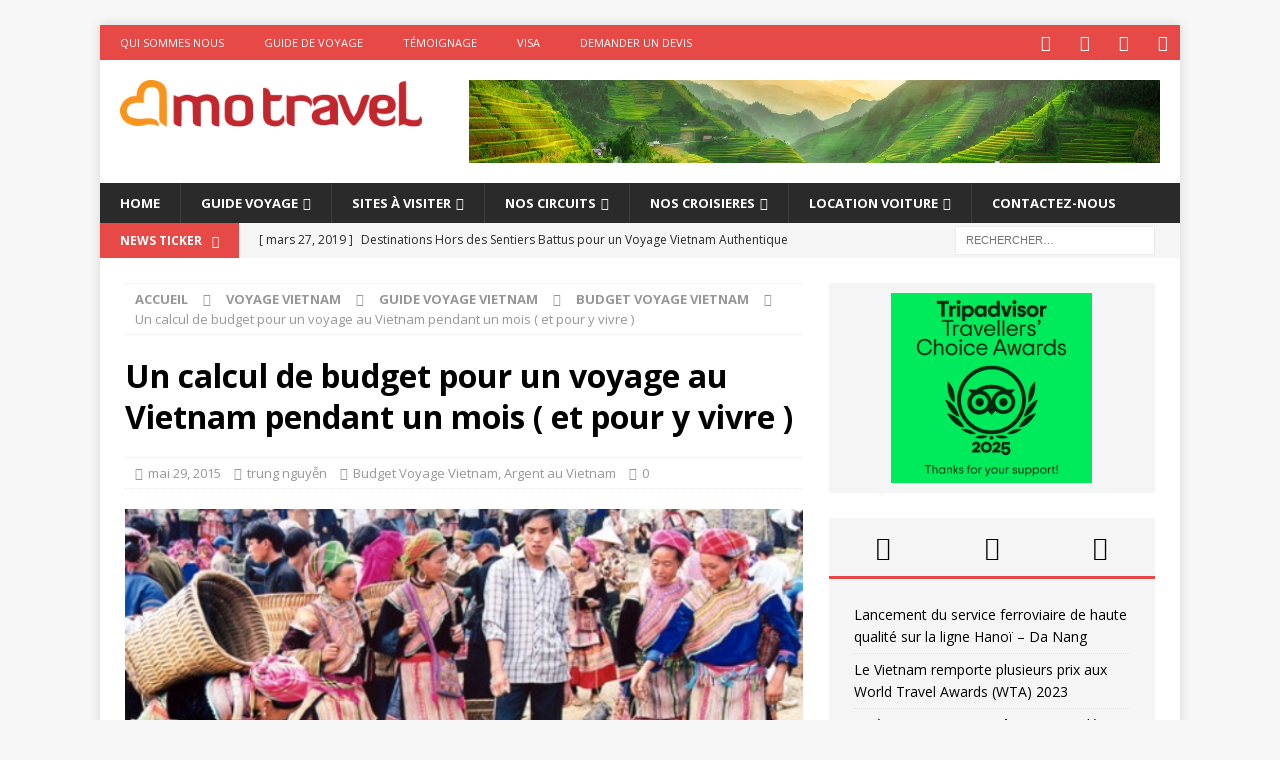

--- FILE ---
content_type: text/html; charset=UTF-8
request_url: http://www.voyagevietnam.co/un-calcul-de-budget-pour-un-voyage-au-vietnam-pendant-un-mois/
body_size: 42599
content:
<!DOCTYPE html>
<html class="no-js mh-one-sb" lang="fr-FR" prefix="og: https://ogp.me/ns#">
<head><meta charset="UTF-8"><script>if(navigator.userAgent.match(/MSIE|Internet Explorer/i)||navigator.userAgent.match(/Trident\/7\..*?rv:11/i)){var href=document.location.href;if(!href.match(/[?&]nowprocket/)){if(href.indexOf("?")==-1){if(href.indexOf("#")==-1){document.location.href=href+"?nowprocket=1"}else{document.location.href=href.replace("#","?nowprocket=1#")}}else{if(href.indexOf("#")==-1){document.location.href=href+"&nowprocket=1"}else{document.location.href=href.replace("#","&nowprocket=1#")}}}}</script><script>class RocketLazyLoadScripts{constructor(){this.v="1.2.3",this.triggerEvents=["keydown","mousedown","mousemove","touchmove","touchstart","touchend","wheel"],this.userEventHandler=this._triggerListener.bind(this),this.touchStartHandler=this._onTouchStart.bind(this),this.touchMoveHandler=this._onTouchMove.bind(this),this.touchEndHandler=this._onTouchEnd.bind(this),this.clickHandler=this._onClick.bind(this),this.interceptedClicks=[],window.addEventListener("pageshow",t=>{this.persisted=t.persisted}),window.addEventListener("DOMContentLoaded",()=>{this._preconnect3rdParties()}),this.delayedScripts={normal:[],async:[],defer:[]},this.trash=[],this.allJQueries=[]}_addUserInteractionListener(t){if(document.hidden){t._triggerListener();return}this.triggerEvents.forEach(e=>window.addEventListener(e,t.userEventHandler,{passive:!0})),window.addEventListener("touchstart",t.touchStartHandler,{passive:!0}),window.addEventListener("mousedown",t.touchStartHandler),document.addEventListener("visibilitychange",t.userEventHandler)}_removeUserInteractionListener(){this.triggerEvents.forEach(t=>window.removeEventListener(t,this.userEventHandler,{passive:!0})),document.removeEventListener("visibilitychange",this.userEventHandler)}_onTouchStart(t){"HTML"!==t.target.tagName&&(window.addEventListener("touchend",this.touchEndHandler),window.addEventListener("mouseup",this.touchEndHandler),window.addEventListener("touchmove",this.touchMoveHandler,{passive:!0}),window.addEventListener("mousemove",this.touchMoveHandler),t.target.addEventListener("click",this.clickHandler),this._renameDOMAttribute(t.target,"onclick","rocket-onclick"),this._pendingClickStarted())}_onTouchMove(t){window.removeEventListener("touchend",this.touchEndHandler),window.removeEventListener("mouseup",this.touchEndHandler),window.removeEventListener("touchmove",this.touchMoveHandler,{passive:!0}),window.removeEventListener("mousemove",this.touchMoveHandler),t.target.removeEventListener("click",this.clickHandler),this._renameDOMAttribute(t.target,"rocket-onclick","onclick"),this._pendingClickFinished()}_onTouchEnd(t){window.removeEventListener("touchend",this.touchEndHandler),window.removeEventListener("mouseup",this.touchEndHandler),window.removeEventListener("touchmove",this.touchMoveHandler,{passive:!0}),window.removeEventListener("mousemove",this.touchMoveHandler)}_onClick(t){t.target.removeEventListener("click",this.clickHandler),this._renameDOMAttribute(t.target,"rocket-onclick","onclick"),this.interceptedClicks.push(t),t.preventDefault(),t.stopPropagation(),t.stopImmediatePropagation(),this._pendingClickFinished()}_replayClicks(){window.removeEventListener("touchstart",this.touchStartHandler,{passive:!0}),window.removeEventListener("mousedown",this.touchStartHandler),this.interceptedClicks.forEach(t=>{t.target.dispatchEvent(new MouseEvent("click",{view:t.view,bubbles:!0,cancelable:!0}))})}_waitForPendingClicks(){return new Promise(t=>{this._isClickPending?this._pendingClickFinished=t:t()})}_pendingClickStarted(){this._isClickPending=!0}_pendingClickFinished(){this._isClickPending=!1}_renameDOMAttribute(t,e,r){t.hasAttribute&&t.hasAttribute(e)&&(event.target.setAttribute(r,event.target.getAttribute(e)),event.target.removeAttribute(e))}_triggerListener(){this._removeUserInteractionListener(this),"loading"===document.readyState?document.addEventListener("DOMContentLoaded",this._loadEverythingNow.bind(this)):this._loadEverythingNow()}_preconnect3rdParties(){let t=[];document.querySelectorAll("script[type=rocketlazyloadscript]").forEach(e=>{if(e.hasAttribute("src")){let r=new URL(e.src).origin;r!==location.origin&&t.push({src:r,crossOrigin:e.crossOrigin||"module"===e.getAttribute("data-rocket-type")})}}),t=[...new Map(t.map(t=>[JSON.stringify(t),t])).values()],this._batchInjectResourceHints(t,"preconnect")}async _loadEverythingNow(){this.lastBreath=Date.now(),this._delayEventListeners(this),this._delayJQueryReady(this),this._handleDocumentWrite(),this._registerAllDelayedScripts(),this._preloadAllScripts(),await this._loadScriptsFromList(this.delayedScripts.normal),await this._loadScriptsFromList(this.delayedScripts.defer),await this._loadScriptsFromList(this.delayedScripts.async);try{await this._triggerDOMContentLoaded(),await this._triggerWindowLoad()}catch(t){console.error(t)}window.dispatchEvent(new Event("rocket-allScriptsLoaded")),this._waitForPendingClicks().then(()=>{this._replayClicks()}),this._emptyTrash()}_registerAllDelayedScripts(){document.querySelectorAll("script[type=rocketlazyloadscript]").forEach(t=>{t.hasAttribute("data-rocket-src")?t.hasAttribute("async")&&!1!==t.async?this.delayedScripts.async.push(t):t.hasAttribute("defer")&&!1!==t.defer||"module"===t.getAttribute("data-rocket-type")?this.delayedScripts.defer.push(t):this.delayedScripts.normal.push(t):this.delayedScripts.normal.push(t)})}async _transformScript(t){return new Promise((await this._littleBreath(),navigator.userAgent.indexOf("Firefox/")>0||""===navigator.vendor)?e=>{let r=document.createElement("script");[...t.attributes].forEach(t=>{let e=t.nodeName;"type"!==e&&("data-rocket-type"===e&&(e="type"),"data-rocket-src"===e&&(e="src"),r.setAttribute(e,t.nodeValue))}),t.text&&(r.text=t.text),r.hasAttribute("src")?(r.addEventListener("load",e),r.addEventListener("error",e)):(r.text=t.text,e());try{t.parentNode.replaceChild(r,t)}catch(i){e()}}:async e=>{function r(){t.setAttribute("data-rocket-status","failed"),e()}try{let i=t.getAttribute("data-rocket-type"),n=t.getAttribute("data-rocket-src");t.text,i?(t.type=i,t.removeAttribute("data-rocket-type")):t.removeAttribute("type"),t.addEventListener("load",function r(){t.setAttribute("data-rocket-status","executed"),e()}),t.addEventListener("error",r),n?(t.removeAttribute("data-rocket-src"),t.src=n):t.src="data:text/javascript;base64,"+window.btoa(unescape(encodeURIComponent(t.text)))}catch(s){r()}})}async _loadScriptsFromList(t){let e=t.shift();return e&&e.isConnected?(await this._transformScript(e),this._loadScriptsFromList(t)):Promise.resolve()}_preloadAllScripts(){this._batchInjectResourceHints([...this.delayedScripts.normal,...this.delayedScripts.defer,...this.delayedScripts.async],"preload")}_batchInjectResourceHints(t,e){var r=document.createDocumentFragment();t.forEach(t=>{let i=t.getAttribute&&t.getAttribute("data-rocket-src")||t.src;if(i){let n=document.createElement("link");n.href=i,n.rel=e,"preconnect"!==e&&(n.as="script"),t.getAttribute&&"module"===t.getAttribute("data-rocket-type")&&(n.crossOrigin=!0),t.crossOrigin&&(n.crossOrigin=t.crossOrigin),t.integrity&&(n.integrity=t.integrity),r.appendChild(n),this.trash.push(n)}}),document.head.appendChild(r)}_delayEventListeners(t){let e={};function r(t,r){!function t(r){!e[r]&&(e[r]={originalFunctions:{add:r.addEventListener,remove:r.removeEventListener},eventsToRewrite:[]},r.addEventListener=function(){arguments[0]=i(arguments[0]),e[r].originalFunctions.add.apply(r,arguments)},r.removeEventListener=function(){arguments[0]=i(arguments[0]),e[r].originalFunctions.remove.apply(r,arguments)});function i(t){return e[r].eventsToRewrite.indexOf(t)>=0?"rocket-"+t:t}}(t),e[t].eventsToRewrite.push(r)}function i(t,e){let r=t[e];Object.defineProperty(t,e,{get:()=>r||function(){},set(i){t["rocket"+e]=r=i}})}r(document,"DOMContentLoaded"),r(window,"DOMContentLoaded"),r(window,"load"),r(window,"pageshow"),r(document,"readystatechange"),i(document,"onreadystatechange"),i(window,"onload"),i(window,"onpageshow")}_delayJQueryReady(t){let e;function r(r){if(r&&r.fn&&!t.allJQueries.includes(r)){r.fn.ready=r.fn.init.prototype.ready=function(e){return t.domReadyFired?e.bind(document)(r):document.addEventListener("rocket-DOMContentLoaded",()=>e.bind(document)(r)),r([])};let i=r.fn.on;r.fn.on=r.fn.init.prototype.on=function(){if(this[0]===window){function t(t){return t.split(" ").map(t=>"load"===t||0===t.indexOf("load.")?"rocket-jquery-load":t).join(" ")}"string"==typeof arguments[0]||arguments[0]instanceof String?arguments[0]=t(arguments[0]):"object"==typeof arguments[0]&&Object.keys(arguments[0]).forEach(e=>{let r=arguments[0][e];delete arguments[0][e],arguments[0][t(e)]=r})}return i.apply(this,arguments),this},t.allJQueries.push(r)}e=r}r(window.jQuery),Object.defineProperty(window,"jQuery",{get:()=>e,set(t){r(t)}})}async _triggerDOMContentLoaded(){this.domReadyFired=!0,await this._littleBreath(),document.dispatchEvent(new Event("rocket-DOMContentLoaded")),await this._littleBreath(),window.dispatchEvent(new Event("rocket-DOMContentLoaded")),await this._littleBreath(),document.dispatchEvent(new Event("rocket-readystatechange")),await this._littleBreath(),document.rocketonreadystatechange&&document.rocketonreadystatechange()}async _triggerWindowLoad(){await this._littleBreath(),window.dispatchEvent(new Event("rocket-load")),await this._littleBreath(),window.rocketonload&&window.rocketonload(),await this._littleBreath(),this.allJQueries.forEach(t=>t(window).trigger("rocket-jquery-load")),await this._littleBreath();let t=new Event("rocket-pageshow");t.persisted=this.persisted,window.dispatchEvent(t),await this._littleBreath(),window.rocketonpageshow&&window.rocketonpageshow({persisted:this.persisted})}_handleDocumentWrite(){let t=new Map;document.write=document.writeln=function(e){let r=document.currentScript;r||console.error("WPRocket unable to document.write this: "+e);let i=document.createRange(),n=r.parentElement,s=t.get(r);void 0===s&&(s=r.nextSibling,t.set(r,s));let a=document.createDocumentFragment();i.setStart(a,0),a.appendChild(i.createContextualFragment(e)),n.insertBefore(a,s)}}async _littleBreath(){Date.now()-this.lastBreath>45&&(await this._requestAnimFrame(),this.lastBreath=Date.now())}async _requestAnimFrame(){return document.hidden?new Promise(t=>setTimeout(t)):new Promise(t=>requestAnimationFrame(t))}_emptyTrash(){this.trash.forEach(t=>t.remove())}static run(){let t=new RocketLazyLoadScripts;t._addUserInteractionListener(t)}}RocketLazyLoadScripts.run();</script>

<meta name="viewport" content="width=device-width, initial-scale=1.0">
<link rel="profile" href="http://gmpg.org/xfn/11" />
<link rel="pingback" href="http://www.voyagevietnam.co/xmlrpc.php" />
	<style>img:is([sizes="auto" i], [sizes^="auto," i]) { contain-intrinsic-size: 3000px 1500px }</style>
	
<!-- Optimisation des moteurs de recherche par Rank Math - https://rankmath.com/ -->
<title>Un calcul de budget pour un voyage au Vietnam pendant un mois ( et pour y vivre ) - Amo Travel - Agence de voyage francophone locale au Vietnam, Cambodge, Laos, Myanmar</title>
<meta name="description" content="Pour vous donner une idée de votre budget de voyage au Vietnam à deux personnes pendant un mois, nous avons fait un petit récapitulatif des calculs à faire"/>
<meta name="robots" content="index, follow, max-snippet:-1, max-video-preview:-1, max-image-preview:large"/>
<link rel="canonical" href="https://www.voyagevietnam.co/un-calcul-de-budget-pour-un-voyage-au-vietnam-pendant-un-mois/" />
<meta property="og:locale" content="fr_FR" />
<meta property="og:type" content="article" />
<meta property="og:title" content="Un calcul de budget pour un voyage au Vietnam pendant un mois ( et pour y vivre ) - Amo Travel - Agence de voyage francophone locale au Vietnam, Cambodge, Laos, Myanmar" />
<meta property="og:description" content="Pour vous donner une idée de votre budget de voyage au Vietnam à deux personnes pendant un mois, nous avons fait un petit récapitulatif des calculs à faire" />
<meta property="og:url" content="https://www.voyagevietnam.co/un-calcul-de-budget-pour-un-voyage-au-vietnam-pendant-un-mois/" />
<meta property="og:site_name" content="Amo Travel - Agence de voyage francophone locale au Vietnam, Cambodge, Laos, Myanmar" />
<meta property="article:tag" content="Budget Voyage Asie Sud Est" />
<meta property="article:tag" content="budget vietnam" />
<meta property="article:tag" content="voyage vietnam 1 mois" />
<meta property="article:section" content="Budget Voyage Vietnam" />
<meta property="og:updated_time" content="2022-02-03T04:13:03+00:00" />
<meta property="og:image" content="https://www.voyagevietnam.co/wp-content/uploads/2015/05/depenses-voyage-au-Vietnam.jpg" />
<meta property="og:image:secure_url" content="https://www.voyagevietnam.co/wp-content/uploads/2015/05/depenses-voyage-au-Vietnam.jpg" />
<meta property="og:image:width" content="640" />
<meta property="og:image:height" content="412" />
<meta property="og:image:alt" content="depenses voyage au Vietnam" />
<meta property="og:image:type" content="image/jpeg" />
<meta property="article:published_time" content="2015-05-29T15:33:20+00:00" />
<meta property="article:modified_time" content="2022-02-03T04:13:03+00:00" />
<meta name="twitter:card" content="summary_large_image" />
<meta name="twitter:title" content="Un calcul de budget pour un voyage au Vietnam pendant un mois ( et pour y vivre ) - Amo Travel - Agence de voyage francophone locale au Vietnam, Cambodge, Laos, Myanmar" />
<meta name="twitter:description" content="Pour vous donner une idée de votre budget de voyage au Vietnam à deux personnes pendant un mois, nous avons fait un petit récapitulatif des calculs à faire" />
<meta name="twitter:image" content="https://www.voyagevietnam.co/wp-content/uploads/2015/05/depenses-voyage-au-Vietnam.jpg" />
<meta name="twitter:label1" content="Écrit par" />
<meta name="twitter:data1" content="trung nguyễn" />
<meta name="twitter:label2" content="Temps de lecture" />
<meta name="twitter:data2" content="10 minutes" />
<script type="application/ld+json" class="rank-math-schema">{"@context":"https://schema.org","@graph":[{"@type":["Person","Organization"],"@id":"https://www.voyagevietnam.co/#person","name":"Amo Travel","logo":{"@type":"ImageObject","@id":"https://www.voyagevietnam.co/#logo","url":"https://www.voyagevietnam.co/wp-content/uploads/2020/07/cropped-amo-travel-logo.png","contentUrl":"https://www.voyagevietnam.co/wp-content/uploads/2020/07/cropped-amo-travel-logo.png","caption":"Amo Travel","inLanguage":"fr-FR","width":"350","height":"55"},"image":{"@type":"ImageObject","@id":"https://www.voyagevietnam.co/#logo","url":"https://www.voyagevietnam.co/wp-content/uploads/2020/07/cropped-amo-travel-logo.png","contentUrl":"https://www.voyagevietnam.co/wp-content/uploads/2020/07/cropped-amo-travel-logo.png","caption":"Amo Travel","inLanguage":"fr-FR","width":"350","height":"55"}},{"@type":"WebSite","@id":"https://www.voyagevietnam.co/#website","url":"https://www.voyagevietnam.co","name":"Amo Travel","publisher":{"@id":"https://www.voyagevietnam.co/#person"},"inLanguage":"fr-FR"},{"@type":"ImageObject","@id":"https://www.voyagevietnam.co/wp-content/uploads/2015/05/depenses-voyage-au-Vietnam.jpg","url":"https://www.voyagevietnam.co/wp-content/uploads/2015/05/depenses-voyage-au-Vietnam.jpg","width":"640","height":"412","caption":"depenses voyage au Vietnam","inLanguage":"fr-FR"},{"@type":"BreadcrumbList","@id":"https://www.voyagevietnam.co/un-calcul-de-budget-pour-un-voyage-au-vietnam-pendant-un-mois/#breadcrumb","itemListElement":[{"@type":"ListItem","position":"1","item":{"@id":"https://www.voyagevietnam.co","name":"Home"}},{"@type":"ListItem","position":"2","item":{"@id":"https://www.voyagevietnam.co/voyage-vietnam/guide-voyage-vietnam/budget-voyage-vietnam/","name":"Budget Voyage Vietnam"}},{"@type":"ListItem","position":"3","item":{"@id":"https://www.voyagevietnam.co/un-calcul-de-budget-pour-un-voyage-au-vietnam-pendant-un-mois/","name":"Un calcul de budget pour un voyage au Vietnam pendant un mois ( et pour y vivre )"}}]},{"@type":"WebPage","@id":"https://www.voyagevietnam.co/un-calcul-de-budget-pour-un-voyage-au-vietnam-pendant-un-mois/#webpage","url":"https://www.voyagevietnam.co/un-calcul-de-budget-pour-un-voyage-au-vietnam-pendant-un-mois/","name":"Un calcul de budget pour un voyage au Vietnam pendant un mois ( et pour y vivre ) - Amo Travel - Agence de voyage francophone locale au Vietnam, Cambodge, Laos, Myanmar","datePublished":"2015-05-29T15:33:20+00:00","dateModified":"2022-02-03T04:13:03+00:00","isPartOf":{"@id":"https://www.voyagevietnam.co/#website"},"primaryImageOfPage":{"@id":"https://www.voyagevietnam.co/wp-content/uploads/2015/05/depenses-voyage-au-Vietnam.jpg"},"inLanguage":"fr-FR","breadcrumb":{"@id":"https://www.voyagevietnam.co/un-calcul-de-budget-pour-un-voyage-au-vietnam-pendant-un-mois/#breadcrumb"}},{"@type":"Person","@id":"https://www.voyagevietnam.co/un-calcul-de-budget-pour-un-voyage-au-vietnam-pendant-un-mois/#author","name":"trung nguy\u1ec5n","image":{"@type":"ImageObject","@id":"https://secure.gravatar.com/avatar/f48978b6bade6d21807726cc501674c112e57b9fb6e203185826915de8d71884?s=96&amp;d=mm&amp;r=g","url":"https://secure.gravatar.com/avatar/f48978b6bade6d21807726cc501674c112e57b9fb6e203185826915de8d71884?s=96&amp;d=mm&amp;r=g","caption":"trung nguy\u1ec5n","inLanguage":"fr-FR"}},{"@type":"BlogPosting","headline":"Un calcul de budget pour un voyage au Vietnam pendant un mois ( et pour y vivre )","datePublished":"2015-05-29T15:33:20+00:00","dateModified":"2022-02-03T04:13:03+00:00","articleSection":"Budget Voyage Vietnam, Argent au Vietnam","author":{"@id":"https://www.voyagevietnam.co/un-calcul-de-budget-pour-un-voyage-au-vietnam-pendant-un-mois/#author","name":"trung nguy\u1ec5n"},"publisher":{"@id":"https://www.voyagevietnam.co/#person"},"description":"Pour vous donner une id\u00e9e de votre budget de voyage au Vietnam\u00a0\u00e0 deux personnes pendant un mois, nous avons fait un petit r\u00e9capitulatif des calculs \u00e0 faire pour votre voyage bas\u00e9 sur le cout de vie au Vietnam. \u00c7a doit \u00eatre int\u00e9ressant pour vous comme source de r\u00e9f\u00e9rence.","name":"Un calcul de budget pour un voyage au Vietnam pendant un mois ( et pour y vivre )","@id":"https://www.voyagevietnam.co/un-calcul-de-budget-pour-un-voyage-au-vietnam-pendant-un-mois/#richSnippet","isPartOf":{"@id":"https://www.voyagevietnam.co/un-calcul-de-budget-pour-un-voyage-au-vietnam-pendant-un-mois/#webpage"},"image":{"@id":"https://www.voyagevietnam.co/wp-content/uploads/2015/05/depenses-voyage-au-Vietnam.jpg"},"inLanguage":"fr-FR","mainEntityOfPage":{"@id":"https://www.voyagevietnam.co/un-calcul-de-budget-pour-un-voyage-au-vietnam-pendant-un-mois/#webpage"}}]}</script>
<!-- /Extension Rank Math WordPress SEO -->

<link rel='dns-prefetch' href='//static.addtoany.com' />
<link rel='dns-prefetch' href='//fonts.googleapis.com' />
<link rel="alternate" type="application/rss+xml" title="Amo Travel - Agence de voyage francophone locale au Vietnam, Cambodge, Laos, Myanmar &raquo; Flux" href="https://www.voyagevietnam.co/feed/" />
<link rel="alternate" type="application/rss+xml" title="Amo Travel - Agence de voyage francophone locale au Vietnam, Cambodge, Laos, Myanmar &raquo; Flux des commentaires" href="https://www.voyagevietnam.co/comments/feed/" />
<link rel="alternate" type="application/rss+xml" title="Amo Travel - Agence de voyage francophone locale au Vietnam, Cambodge, Laos, Myanmar &raquo; Un calcul de budget pour un voyage au Vietnam pendant un mois ( et pour y vivre ) Flux des commentaires" href="https://www.voyagevietnam.co/un-calcul-de-budget-pour-un-voyage-au-vietnam-pendant-un-mois/feed/" />
<script type="rocketlazyloadscript" data-rocket-type="text/javascript">
/* <![CDATA[ */
window._wpemojiSettings = {"baseUrl":"https:\/\/s.w.org\/images\/core\/emoji\/16.0.1\/72x72\/","ext":".png","svgUrl":"https:\/\/s.w.org\/images\/core\/emoji\/16.0.1\/svg\/","svgExt":".svg","source":{"concatemoji":"http:\/\/www.voyagevietnam.co\/wp-includes\/js\/wp-emoji-release.min.js?ver=6.8.3"}};
/*! This file is auto-generated */
!function(s,n){var o,i,e;function c(e){try{var t={supportTests:e,timestamp:(new Date).valueOf()};sessionStorage.setItem(o,JSON.stringify(t))}catch(e){}}function p(e,t,n){e.clearRect(0,0,e.canvas.width,e.canvas.height),e.fillText(t,0,0);var t=new Uint32Array(e.getImageData(0,0,e.canvas.width,e.canvas.height).data),a=(e.clearRect(0,0,e.canvas.width,e.canvas.height),e.fillText(n,0,0),new Uint32Array(e.getImageData(0,0,e.canvas.width,e.canvas.height).data));return t.every(function(e,t){return e===a[t]})}function u(e,t){e.clearRect(0,0,e.canvas.width,e.canvas.height),e.fillText(t,0,0);for(var n=e.getImageData(16,16,1,1),a=0;a<n.data.length;a++)if(0!==n.data[a])return!1;return!0}function f(e,t,n,a){switch(t){case"flag":return n(e,"\ud83c\udff3\ufe0f\u200d\u26a7\ufe0f","\ud83c\udff3\ufe0f\u200b\u26a7\ufe0f")?!1:!n(e,"\ud83c\udde8\ud83c\uddf6","\ud83c\udde8\u200b\ud83c\uddf6")&&!n(e,"\ud83c\udff4\udb40\udc67\udb40\udc62\udb40\udc65\udb40\udc6e\udb40\udc67\udb40\udc7f","\ud83c\udff4\u200b\udb40\udc67\u200b\udb40\udc62\u200b\udb40\udc65\u200b\udb40\udc6e\u200b\udb40\udc67\u200b\udb40\udc7f");case"emoji":return!a(e,"\ud83e\udedf")}return!1}function g(e,t,n,a){var r="undefined"!=typeof WorkerGlobalScope&&self instanceof WorkerGlobalScope?new OffscreenCanvas(300,150):s.createElement("canvas"),o=r.getContext("2d",{willReadFrequently:!0}),i=(o.textBaseline="top",o.font="600 32px Arial",{});return e.forEach(function(e){i[e]=t(o,e,n,a)}),i}function t(e){var t=s.createElement("script");t.src=e,t.defer=!0,s.head.appendChild(t)}"undefined"!=typeof Promise&&(o="wpEmojiSettingsSupports",i=["flag","emoji"],n.supports={everything:!0,everythingExceptFlag:!0},e=new Promise(function(e){s.addEventListener("DOMContentLoaded",e,{once:!0})}),new Promise(function(t){var n=function(){try{var e=JSON.parse(sessionStorage.getItem(o));if("object"==typeof e&&"number"==typeof e.timestamp&&(new Date).valueOf()<e.timestamp+604800&&"object"==typeof e.supportTests)return e.supportTests}catch(e){}return null}();if(!n){if("undefined"!=typeof Worker&&"undefined"!=typeof OffscreenCanvas&&"undefined"!=typeof URL&&URL.createObjectURL&&"undefined"!=typeof Blob)try{var e="postMessage("+g.toString()+"("+[JSON.stringify(i),f.toString(),p.toString(),u.toString()].join(",")+"));",a=new Blob([e],{type:"text/javascript"}),r=new Worker(URL.createObjectURL(a),{name:"wpTestEmojiSupports"});return void(r.onmessage=function(e){c(n=e.data),r.terminate(),t(n)})}catch(e){}c(n=g(i,f,p,u))}t(n)}).then(function(e){for(var t in e)n.supports[t]=e[t],n.supports.everything=n.supports.everything&&n.supports[t],"flag"!==t&&(n.supports.everythingExceptFlag=n.supports.everythingExceptFlag&&n.supports[t]);n.supports.everythingExceptFlag=n.supports.everythingExceptFlag&&!n.supports.flag,n.DOMReady=!1,n.readyCallback=function(){n.DOMReady=!0}}).then(function(){return e}).then(function(){var e;n.supports.everything||(n.readyCallback(),(e=n.source||{}).concatemoji?t(e.concatemoji):e.wpemoji&&e.twemoji&&(t(e.twemoji),t(e.wpemoji)))}))}((window,document),window._wpemojiSettings);
/* ]]> */
</script>
<style id='wp-emoji-styles-inline-css' type='text/css'>

	img.wp-smiley, img.emoji {
		display: inline !important;
		border: none !important;
		box-shadow: none !important;
		height: 1em !important;
		width: 1em !important;
		margin: 0 0.07em !important;
		vertical-align: -0.1em !important;
		background: none !important;
		padding: 0 !important;
	}
</style>
<link rel='stylesheet' id='wp-block-library-css' href='http://www.voyagevietnam.co/wp-includes/css/dist/block-library/style.min.css?ver=6.8.3' type='text/css' media='all' />
<style id='classic-theme-styles-inline-css' type='text/css'>
/*! This file is auto-generated */
.wp-block-button__link{color:#fff;background-color:#32373c;border-radius:9999px;box-shadow:none;text-decoration:none;padding:calc(.667em + 2px) calc(1.333em + 2px);font-size:1.125em}.wp-block-file__button{background:#32373c;color:#fff;text-decoration:none}
</style>
<style id='global-styles-inline-css' type='text/css'>
:root{--wp--preset--aspect-ratio--square: 1;--wp--preset--aspect-ratio--4-3: 4/3;--wp--preset--aspect-ratio--3-4: 3/4;--wp--preset--aspect-ratio--3-2: 3/2;--wp--preset--aspect-ratio--2-3: 2/3;--wp--preset--aspect-ratio--16-9: 16/9;--wp--preset--aspect-ratio--9-16: 9/16;--wp--preset--color--black: #000000;--wp--preset--color--cyan-bluish-gray: #abb8c3;--wp--preset--color--white: #ffffff;--wp--preset--color--pale-pink: #f78da7;--wp--preset--color--vivid-red: #cf2e2e;--wp--preset--color--luminous-vivid-orange: #ff6900;--wp--preset--color--luminous-vivid-amber: #fcb900;--wp--preset--color--light-green-cyan: #7bdcb5;--wp--preset--color--vivid-green-cyan: #00d084;--wp--preset--color--pale-cyan-blue: #8ed1fc;--wp--preset--color--vivid-cyan-blue: #0693e3;--wp--preset--color--vivid-purple: #9b51e0;--wp--preset--gradient--vivid-cyan-blue-to-vivid-purple: linear-gradient(135deg,rgba(6,147,227,1) 0%,rgb(155,81,224) 100%);--wp--preset--gradient--light-green-cyan-to-vivid-green-cyan: linear-gradient(135deg,rgb(122,220,180) 0%,rgb(0,208,130) 100%);--wp--preset--gradient--luminous-vivid-amber-to-luminous-vivid-orange: linear-gradient(135deg,rgba(252,185,0,1) 0%,rgba(255,105,0,1) 100%);--wp--preset--gradient--luminous-vivid-orange-to-vivid-red: linear-gradient(135deg,rgba(255,105,0,1) 0%,rgb(207,46,46) 100%);--wp--preset--gradient--very-light-gray-to-cyan-bluish-gray: linear-gradient(135deg,rgb(238,238,238) 0%,rgb(169,184,195) 100%);--wp--preset--gradient--cool-to-warm-spectrum: linear-gradient(135deg,rgb(74,234,220) 0%,rgb(151,120,209) 20%,rgb(207,42,186) 40%,rgb(238,44,130) 60%,rgb(251,105,98) 80%,rgb(254,248,76) 100%);--wp--preset--gradient--blush-light-purple: linear-gradient(135deg,rgb(255,206,236) 0%,rgb(152,150,240) 100%);--wp--preset--gradient--blush-bordeaux: linear-gradient(135deg,rgb(254,205,165) 0%,rgb(254,45,45) 50%,rgb(107,0,62) 100%);--wp--preset--gradient--luminous-dusk: linear-gradient(135deg,rgb(255,203,112) 0%,rgb(199,81,192) 50%,rgb(65,88,208) 100%);--wp--preset--gradient--pale-ocean: linear-gradient(135deg,rgb(255,245,203) 0%,rgb(182,227,212) 50%,rgb(51,167,181) 100%);--wp--preset--gradient--electric-grass: linear-gradient(135deg,rgb(202,248,128) 0%,rgb(113,206,126) 100%);--wp--preset--gradient--midnight: linear-gradient(135deg,rgb(2,3,129) 0%,rgb(40,116,252) 100%);--wp--preset--font-size--small: 13px;--wp--preset--font-size--medium: 20px;--wp--preset--font-size--large: 36px;--wp--preset--font-size--x-large: 42px;--wp--preset--spacing--20: 0.44rem;--wp--preset--spacing--30: 0.67rem;--wp--preset--spacing--40: 1rem;--wp--preset--spacing--50: 1.5rem;--wp--preset--spacing--60: 2.25rem;--wp--preset--spacing--70: 3.38rem;--wp--preset--spacing--80: 5.06rem;--wp--preset--shadow--natural: 6px 6px 9px rgba(0, 0, 0, 0.2);--wp--preset--shadow--deep: 12px 12px 50px rgba(0, 0, 0, 0.4);--wp--preset--shadow--sharp: 6px 6px 0px rgba(0, 0, 0, 0.2);--wp--preset--shadow--outlined: 6px 6px 0px -3px rgba(255, 255, 255, 1), 6px 6px rgba(0, 0, 0, 1);--wp--preset--shadow--crisp: 6px 6px 0px rgba(0, 0, 0, 1);}:where(.is-layout-flex){gap: 0.5em;}:where(.is-layout-grid){gap: 0.5em;}body .is-layout-flex{display: flex;}.is-layout-flex{flex-wrap: wrap;align-items: center;}.is-layout-flex > :is(*, div){margin: 0;}body .is-layout-grid{display: grid;}.is-layout-grid > :is(*, div){margin: 0;}:where(.wp-block-columns.is-layout-flex){gap: 2em;}:where(.wp-block-columns.is-layout-grid){gap: 2em;}:where(.wp-block-post-template.is-layout-flex){gap: 1.25em;}:where(.wp-block-post-template.is-layout-grid){gap: 1.25em;}.has-black-color{color: var(--wp--preset--color--black) !important;}.has-cyan-bluish-gray-color{color: var(--wp--preset--color--cyan-bluish-gray) !important;}.has-white-color{color: var(--wp--preset--color--white) !important;}.has-pale-pink-color{color: var(--wp--preset--color--pale-pink) !important;}.has-vivid-red-color{color: var(--wp--preset--color--vivid-red) !important;}.has-luminous-vivid-orange-color{color: var(--wp--preset--color--luminous-vivid-orange) !important;}.has-luminous-vivid-amber-color{color: var(--wp--preset--color--luminous-vivid-amber) !important;}.has-light-green-cyan-color{color: var(--wp--preset--color--light-green-cyan) !important;}.has-vivid-green-cyan-color{color: var(--wp--preset--color--vivid-green-cyan) !important;}.has-pale-cyan-blue-color{color: var(--wp--preset--color--pale-cyan-blue) !important;}.has-vivid-cyan-blue-color{color: var(--wp--preset--color--vivid-cyan-blue) !important;}.has-vivid-purple-color{color: var(--wp--preset--color--vivid-purple) !important;}.has-black-background-color{background-color: var(--wp--preset--color--black) !important;}.has-cyan-bluish-gray-background-color{background-color: var(--wp--preset--color--cyan-bluish-gray) !important;}.has-white-background-color{background-color: var(--wp--preset--color--white) !important;}.has-pale-pink-background-color{background-color: var(--wp--preset--color--pale-pink) !important;}.has-vivid-red-background-color{background-color: var(--wp--preset--color--vivid-red) !important;}.has-luminous-vivid-orange-background-color{background-color: var(--wp--preset--color--luminous-vivid-orange) !important;}.has-luminous-vivid-amber-background-color{background-color: var(--wp--preset--color--luminous-vivid-amber) !important;}.has-light-green-cyan-background-color{background-color: var(--wp--preset--color--light-green-cyan) !important;}.has-vivid-green-cyan-background-color{background-color: var(--wp--preset--color--vivid-green-cyan) !important;}.has-pale-cyan-blue-background-color{background-color: var(--wp--preset--color--pale-cyan-blue) !important;}.has-vivid-cyan-blue-background-color{background-color: var(--wp--preset--color--vivid-cyan-blue) !important;}.has-vivid-purple-background-color{background-color: var(--wp--preset--color--vivid-purple) !important;}.has-black-border-color{border-color: var(--wp--preset--color--black) !important;}.has-cyan-bluish-gray-border-color{border-color: var(--wp--preset--color--cyan-bluish-gray) !important;}.has-white-border-color{border-color: var(--wp--preset--color--white) !important;}.has-pale-pink-border-color{border-color: var(--wp--preset--color--pale-pink) !important;}.has-vivid-red-border-color{border-color: var(--wp--preset--color--vivid-red) !important;}.has-luminous-vivid-orange-border-color{border-color: var(--wp--preset--color--luminous-vivid-orange) !important;}.has-luminous-vivid-amber-border-color{border-color: var(--wp--preset--color--luminous-vivid-amber) !important;}.has-light-green-cyan-border-color{border-color: var(--wp--preset--color--light-green-cyan) !important;}.has-vivid-green-cyan-border-color{border-color: var(--wp--preset--color--vivid-green-cyan) !important;}.has-pale-cyan-blue-border-color{border-color: var(--wp--preset--color--pale-cyan-blue) !important;}.has-vivid-cyan-blue-border-color{border-color: var(--wp--preset--color--vivid-cyan-blue) !important;}.has-vivid-purple-border-color{border-color: var(--wp--preset--color--vivid-purple) !important;}.has-vivid-cyan-blue-to-vivid-purple-gradient-background{background: var(--wp--preset--gradient--vivid-cyan-blue-to-vivid-purple) !important;}.has-light-green-cyan-to-vivid-green-cyan-gradient-background{background: var(--wp--preset--gradient--light-green-cyan-to-vivid-green-cyan) !important;}.has-luminous-vivid-amber-to-luminous-vivid-orange-gradient-background{background: var(--wp--preset--gradient--luminous-vivid-amber-to-luminous-vivid-orange) !important;}.has-luminous-vivid-orange-to-vivid-red-gradient-background{background: var(--wp--preset--gradient--luminous-vivid-orange-to-vivid-red) !important;}.has-very-light-gray-to-cyan-bluish-gray-gradient-background{background: var(--wp--preset--gradient--very-light-gray-to-cyan-bluish-gray) !important;}.has-cool-to-warm-spectrum-gradient-background{background: var(--wp--preset--gradient--cool-to-warm-spectrum) !important;}.has-blush-light-purple-gradient-background{background: var(--wp--preset--gradient--blush-light-purple) !important;}.has-blush-bordeaux-gradient-background{background: var(--wp--preset--gradient--blush-bordeaux) !important;}.has-luminous-dusk-gradient-background{background: var(--wp--preset--gradient--luminous-dusk) !important;}.has-pale-ocean-gradient-background{background: var(--wp--preset--gradient--pale-ocean) !important;}.has-electric-grass-gradient-background{background: var(--wp--preset--gradient--electric-grass) !important;}.has-midnight-gradient-background{background: var(--wp--preset--gradient--midnight) !important;}.has-small-font-size{font-size: var(--wp--preset--font-size--small) !important;}.has-medium-font-size{font-size: var(--wp--preset--font-size--medium) !important;}.has-large-font-size{font-size: var(--wp--preset--font-size--large) !important;}.has-x-large-font-size{font-size: var(--wp--preset--font-size--x-large) !important;}
:where(.wp-block-post-template.is-layout-flex){gap: 1.25em;}:where(.wp-block-post-template.is-layout-grid){gap: 1.25em;}
:where(.wp-block-columns.is-layout-flex){gap: 2em;}:where(.wp-block-columns.is-layout-grid){gap: 2em;}
:root :where(.wp-block-pullquote){font-size: 1.5em;line-height: 1.6;}
</style>
<link data-minify="1" rel='stylesheet' id='dashicons-css' href='https://www.voyagevietnam.co/wp-content/cache/min/1/wp-includes/css/dashicons.min.css?ver=1762916630' type='text/css' media='all' />
<link rel='stylesheet' id='admin-bar-css' href='http://www.voyagevietnam.co/wp-includes/css/admin-bar.min.css?ver=6.8.3' type='text/css' media='all' />
<style id='admin-bar-inline-css' type='text/css'>

    /* Hide CanvasJS credits for P404 charts specifically */
    #p404RedirectChart .canvasjs-chart-credit {
        display: none !important;
    }
    
    #p404RedirectChart canvas {
        border-radius: 6px;
    }

    .p404-redirect-adminbar-weekly-title {
        font-weight: bold;
        font-size: 14px;
        color: #fff;
        margin-bottom: 6px;
    }

    #wpadminbar #wp-admin-bar-p404_free_top_button .ab-icon:before {
        content: "\f103";
        color: #dc3545;
        top: 3px;
    }
    
    #wp-admin-bar-p404_free_top_button .ab-item {
        min-width: 80px !important;
        padding: 0px !important;
    }
    
    /* Ensure proper positioning and z-index for P404 dropdown */
    .p404-redirect-adminbar-dropdown-wrap { 
        min-width: 0; 
        padding: 0;
        position: static !important;
    }
    
    #wpadminbar #wp-admin-bar-p404_free_top_button_dropdown {
        position: static !important;
    }
    
    #wpadminbar #wp-admin-bar-p404_free_top_button_dropdown .ab-item {
        padding: 0 !important;
        margin: 0 !important;
    }
    
    .p404-redirect-dropdown-container {
        min-width: 340px;
        padding: 18px 18px 12px 18px;
        background: #23282d !important;
        color: #fff;
        border-radius: 12px;
        box-shadow: 0 8px 32px rgba(0,0,0,0.25);
        margin-top: 10px;
        position: relative !important;
        z-index: 999999 !important;
        display: block !important;
        border: 1px solid #444;
    }
    
    /* Ensure P404 dropdown appears on hover */
    #wpadminbar #wp-admin-bar-p404_free_top_button .p404-redirect-dropdown-container { 
        display: none !important;
    }
    
    #wpadminbar #wp-admin-bar-p404_free_top_button:hover .p404-redirect-dropdown-container { 
        display: block !important;
    }
    
    #wpadminbar #wp-admin-bar-p404_free_top_button:hover #wp-admin-bar-p404_free_top_button_dropdown .p404-redirect-dropdown-container {
        display: block !important;
    }
    
    .p404-redirect-card {
        background: #2c3338;
        border-radius: 8px;
        padding: 18px 18px 12px 18px;
        box-shadow: 0 2px 8px rgba(0,0,0,0.07);
        display: flex;
        flex-direction: column;
        align-items: flex-start;
        border: 1px solid #444;
    }
    
    .p404-redirect-btn {
        display: inline-block;
        background: #dc3545;
        color: #fff !important;
        font-weight: bold;
        padding: 5px 22px;
        border-radius: 8px;
        text-decoration: none;
        font-size: 17px;
        transition: background 0.2s, box-shadow 0.2s;
        margin-top: 8px;
        box-shadow: 0 2px 8px rgba(220,53,69,0.15);
        text-align: center;
        line-height: 1.6;
    }
    
    .p404-redirect-btn:hover {
        background: #c82333;
        color: #fff !important;
        box-shadow: 0 4px 16px rgba(220,53,69,0.25);
    }
    
    /* Prevent conflicts with other admin bar dropdowns */
    #wpadminbar .ab-top-menu > li:hover > .ab-item,
    #wpadminbar .ab-top-menu > li.hover > .ab-item {
        z-index: auto;
    }
    
    #wpadminbar #wp-admin-bar-p404_free_top_button:hover > .ab-item {
        z-index: 999998 !important;
    }
    
</style>
<link data-minify="1" rel='stylesheet' id='contact-form-7-css' href='https://www.voyagevietnam.co/wp-content/cache/min/1/wp-content/plugins/contact-form-7/includes/css/styles.css?ver=1762916630' type='text/css' media='all' />
<link data-minify="1" rel='stylesheet' id='wptripadvisor_allcss-css' href='https://www.voyagevietnam.co/wp-content/cache/min/1/wp-content/plugins/wp-tripadvisor-review-slider/public/css/wptripadvisor_all.css?ver=1762916630' type='text/css' media='all' />
<link rel='stylesheet' id='ez-toc-css' href='http://www.voyagevietnam.co/wp-content/plugins/easy-table-of-contents/assets/css/screen.min.css?ver=2.0.76' type='text/css' media='all' />
<style id='ez-toc-inline-css' type='text/css'>
div#ez-toc-container .ez-toc-title {font-size: 120%;}div#ez-toc-container .ez-toc-title {font-weight: 500;}div#ez-toc-container ul li , div#ez-toc-container ul li a {font-size: 95%;}div#ez-toc-container ul li , div#ez-toc-container ul li a {font-weight: 500;}div#ez-toc-container nav ul ul li {font-size: 90%;}
</style>
<link data-minify="1" rel='stylesheet' id='mh-font-awesome-css' href='https://www.voyagevietnam.co/wp-content/cache/min/1/wp-content/themes/mh-magazine/includes/font-awesome.min.css?ver=1762916630' type='text/css' media='all' />
<link data-minify="1" rel='stylesheet' id='mh-magazine-css' href='https://www.voyagevietnam.co/wp-content/cache/min/1/wp-content/themes/mh-magazine/style.css?ver=1762916630' type='text/css' media='all' />
<link rel='stylesheet' id='mh-google-fonts-css' href='https://fonts.googleapis.com/css?family=Open+Sans:300,400,400italic,600,700' type='text/css' media='all' />
<link data-minify="1" rel='stylesheet' id='tablepress-default-css' href='https://www.voyagevietnam.co/wp-content/cache/min/1/wp-content/plugins/tablepress/css/build/default.css?ver=1762916630' type='text/css' media='all' />
<link rel='stylesheet' id='addtoany-css' href='http://www.voyagevietnam.co/wp-content/plugins/add-to-any/addtoany.min.css?ver=1.16' type='text/css' media='all' />
<style id='rocket-lazyload-inline-css' type='text/css'>
.rll-youtube-player{position:relative;padding-bottom:56.23%;height:0;overflow:hidden;max-width:100%;}.rll-youtube-player:focus-within{outline: 2px solid currentColor;outline-offset: 5px;}.rll-youtube-player iframe{position:absolute;top:0;left:0;width:100%;height:100%;z-index:100;background:0 0}.rll-youtube-player img{bottom:0;display:block;left:0;margin:auto;max-width:100%;width:100%;position:absolute;right:0;top:0;border:none;height:auto;-webkit-transition:.4s all;-moz-transition:.4s all;transition:.4s all}.rll-youtube-player img:hover{-webkit-filter:brightness(75%)}.rll-youtube-player .play{height:100%;width:100%;left:0;top:0;position:absolute;background:url(http://www.voyagevietnam.co/wp-content/plugins/wp-rocket/assets/img/youtube.png) no-repeat center;background-color: transparent !important;cursor:pointer;border:none;}
</style>
<script type="rocketlazyloadscript" data-rocket-type="text/javascript" id="addtoany-core-js-before">
/* <![CDATA[ */
window.a2a_config=window.a2a_config||{};a2a_config.callbacks=[];a2a_config.overlays=[];a2a_config.templates={};a2a_localize = {
	Share: "Partager",
	Save: "Enregistrer",
	Subscribe: "S'abonner",
	Email: "E-mail",
	Bookmark: "Marque-page",
	ShowAll: "Montrer tout",
	ShowLess: "Montrer moins",
	FindServices: "Trouver des service(s)",
	FindAnyServiceToAddTo: "Trouver instantan&eacute;ment des services &agrave; ajouter &agrave;",
	PoweredBy: "Propuls&eacute; par",
	ShareViaEmail: "Partager par e-mail",
	SubscribeViaEmail: "S’abonner par e-mail",
	BookmarkInYourBrowser: "Ajouter un signet dans votre navigateur",
	BookmarkInstructions: "Appuyez sur Ctrl+D ou \u2318+D pour mettre cette page en signet",
	AddToYourFavorites: "Ajouter &agrave; vos favoris",
	SendFromWebOrProgram: "Envoyer depuis n’importe quelle adresse e-mail ou logiciel e-mail",
	EmailProgram: "Programme d’e-mail",
	More: "Plus&#8230;",
	ThanksForSharing: "Merci de partager !",
	ThanksForFollowing: "Merci de nous suivre !"
};
/* ]]> */
</script>
<script type="rocketlazyloadscript" data-rocket-type="text/javascript" defer data-rocket-src="https://static.addtoany.com/menu/page.js" id="addtoany-core-js"></script>
<script type="rocketlazyloadscript" data-rocket-type="text/javascript" data-rocket-src="http://www.voyagevietnam.co/wp-includes/js/jquery/jquery.min.js?ver=3.7.1" id="jquery-core-js" defer></script>
<script type="rocketlazyloadscript" data-rocket-type="text/javascript" data-rocket-src="http://www.voyagevietnam.co/wp-includes/js/jquery/jquery-migrate.min.js?ver=3.4.1" id="jquery-migrate-js" defer></script>
<script type="rocketlazyloadscript" data-rocket-type="text/javascript" defer data-rocket-src="http://www.voyagevietnam.co/wp-content/plugins/add-to-any/addtoany.min.js?ver=1.1" id="addtoany-jquery-js"></script>
<script type="rocketlazyloadscript" data-minify="1" data-rocket-type="text/javascript" data-rocket-src="https://www.voyagevietnam.co/wp-content/cache/min/1/wp-content/plugins/wp-tripadvisor-review-slider/public/js/wprs-unslider-swipe.js?ver=1762916630" id="wp-tripadvisor-review-slider_unslider-min-js" defer></script>
<script type="text/javascript" id="wp-tripadvisor-review-slider_plublic-js-extra">
/* <![CDATA[ */
var wprevpublicjs_script_vars = {"wpfb_nonce":"1eddd2a49a","wpfb_ajaxurl":"https:\/\/www.voyagevietnam.co\/wp-admin\/admin-ajax.php","wprevpluginsurl":"http:\/\/www.voyagevietnam.co\/wp-content\/plugins\/wp-tripadvisor-review-slider"};
/* ]]> */
</script>
<script type="rocketlazyloadscript" data-minify="1" data-rocket-type="text/javascript" data-rocket-src="https://www.voyagevietnam.co/wp-content/cache/min/1/wp-content/plugins/wp-tripadvisor-review-slider/public/js/wprev-public.js?ver=1762916630" id="wp-tripadvisor-review-slider_plublic-js" defer></script>
<script type="rocketlazyloadscript" data-minify="1" data-rocket-type="text/javascript" data-rocket-src="https://www.voyagevietnam.co/wp-content/cache/min/1/wp-content/themes/mh-magazine/js/scripts.js?ver=1762916630" id="mh-scripts-js" defer></script>
<link rel="https://api.w.org/" href="https://www.voyagevietnam.co/wp-json/" /><link rel="alternate" title="JSON" type="application/json" href="https://www.voyagevietnam.co/wp-json/wp/v2/posts/531" /><link rel="EditURI" type="application/rsd+xml" title="RSD" href="https://www.voyagevietnam.co/xmlrpc.php?rsd" />
<meta name="generator" content="WordPress 6.8.3" />
<link rel='shortlink' href='https://www.voyagevietnam.co/?p=531' />
<link rel="alternate" title="oEmbed (JSON)" type="application/json+oembed" href="https://www.voyagevietnam.co/wp-json/oembed/1.0/embed?url=https%3A%2F%2Fwww.voyagevietnam.co%2Fun-calcul-de-budget-pour-un-voyage-au-vietnam-pendant-un-mois%2F" />
<link rel="alternate" title="oEmbed (XML)" type="text/xml+oembed" href="https://www.voyagevietnam.co/wp-json/oembed/1.0/embed?url=https%3A%2F%2Fwww.voyagevietnam.co%2Fun-calcul-de-budget-pour-un-voyage-au-vietnam-pendant-un-mois%2F&#038;format=xml" />
<meta name="google-site-verification" content="amKBRfZkF1HYGTAS_mOuV-oRWdx-Hmmwd2ErlTuC33M" />

<!-- Global site tag (gtag.js) - Google Analytics -->
<script type="rocketlazyloadscript" async data-rocket-src="https://www.googletagmanager.com/gtag/js?id=UA-80675029-16"></script>
<script type="rocketlazyloadscript">
	window.dataLayer = window.dataLayer || [];
	function gtag(){dataLayer.push(arguments);}
	gtag('js', new Date());

	gtag('config', 'UA-80675029-16');
</script>

<script type="rocketlazyloadscript" async data-rocket-src="https://pagead2.googlesyndication.com/pagead/js/adsbygoogle.js?client=ca-pub-7411390272656714"
     crossorigin="anonymous"></script>



<!--[if lt IE 9]>
<script src="http://www.voyagevietnam.co/wp-content/themes/mh-magazine/js/css3-mediaqueries.js"></script>
<![endif]-->
<script type="rocketlazyloadscript" data-rocket-type="text/javascript" id="google_gtagjs" data-rocket-src="https://www.googletagmanager.com/gtag/js?id=G-N8X3655EVS" async="async"></script>
<script type="rocketlazyloadscript" data-rocket-type="text/javascript" id="google_gtagjs-inline">
/* <![CDATA[ */
window.dataLayer = window.dataLayer || [];function gtag(){dataLayer.push(arguments);}gtag('js', new Date());gtag('config', 'G-N8X3655EVS', {} );
/* ]]> */
</script>
<link rel="icon" href="https://www.voyagevietnam.co/wp-content/uploads/2018/11/tải-xuống-150x150.jpg" sizes="32x32" />
<link rel="icon" href="https://www.voyagevietnam.co/wp-content/uploads/2018/11/tải-xuống-e1541247274878.jpg" sizes="192x192" />
<link rel="apple-touch-icon" href="https://www.voyagevietnam.co/wp-content/uploads/2018/11/tải-xuống-e1541247274878.jpg" />
<meta name="msapplication-TileImage" content="https://www.voyagevietnam.co/wp-content/uploads/2018/11/tải-xuống-e1541247274878.jpg" />
		<style type="text/css" id="wp-custom-css">
			.flexslider.mh-slider-widget.mh-slider-normal.mh-slider-layout1 img {
    height: 428px;
}
.mh-main-nav li {
	font-size: 13px;}

/*contact form css*/
#responsive-form{
	max-width:600px /*-- change this to get your desired form width --*/;
	margin:0 auto;
        width:100%;
}
.form-row{
	width: 100%;
}
.column-half, .column-full, .column-third{
	float: left;
	position: relative;
	padding: 0.65rem;
	width:100%;
	-webkit-box-sizing: border-box;
        -moz-box-sizing: border-box;
        box-sizing: border-box
}
.clearfix:after {
	content: "";
	display: table;
	clear: both;
}
 
/**---------------- Media query ----------------**/
@media only screen and (min-width: 48em) { 
	.column-half{
		width: 50%;
	}
	.column-third{
		width:33.333333%
	}
}
.wpcf7 input[type="text"], .wpcf7 input[type="email"], .wpcf7 textarea, .wpcf7-select, .wpcf7-date {
	width: 100%;
	padding: 8px;
	border: 1px solid #ccc;
	border-radius: 3px;
	-webkit-box-sizing: border-box;
	 -moz-box-sizing: border-box;
	      box-sizing: border-box
			
}
.wpcf7-select{
	padding:6px !important;
}
.wpcf7 select {
    max-width: 100%;
    background: #f5f5f5;
    -webkit-transition: all 0.25s ease-in-out;
    -moz-transition: all 0.25s ease-in-out;
    transition: all 0.25s ease-in-out;
}
.wpcf7 select:focus {
	background: #fff;
}

.wpcf7 input[type="text"]:focus{
	background: #fff;
}
.wpcf7-submit{
	float: right;
	background: #CA0002;
	color: #fff;
	text-transform: uppercase;
	border: none;
	padding: 8px 20px;
	cursor: pointer;
}
.wpcf7-submit:hover{
	background: #ff0000;
}
span.wpcf7-not-valid-tip{
	text-shadow: none;
	font-size: 12px;
	color: #fff;
	background: #ff0000;
	padding: 5px;
}
div.wpcf7-validation-errors { 
	text-shadow: none;
	border: transparent;
	background: #f9cd00;
	padding: 5px;
	color: #9C6533;
	text-align: center;
	margin: 0;
	font-size: 12px;
}
div.wpcf7-mail-sent-ok{
	text-align: center;
	text-shadow: none;
	padding: 5px;
	font-size: 12px;
	background: #59a80f;
	border-color: #59a80f;
	color: #fff;
	margin: 0;
}		</style>
		<noscript><style id="rocket-lazyload-nojs-css">.rll-youtube-player, [data-lazy-src]{display:none !important;}</style></noscript></head>
<body id="mh-mobile" class="wp-singular post-template-default single single-post postid-531 single-format-standard wp-custom-logo wp-theme-mh-magazine mh-boxed-layout mh-right-sb mh-loop-layout1 mh-widget-layout1" itemscope="itemscope" itemtype="https://schema.org/WebPage">
<div class="mh-container mh-container-outer">
<div class="mh-header-nav-mobile clearfix"></div>
	<div class="mh-preheader">
    	<div class="mh-container mh-container-inner mh-row clearfix">
							<div class="mh-header-bar-content mh-header-bar-top-left mh-col-2-3 clearfix">
											<nav class="mh-navigation mh-header-nav mh-header-nav-top clearfix" itemscope="itemscope" itemtype="https://schema.org/SiteNavigationElement">
							<div class="menu-header-navigation-francais-container"><ul id="menu-header-navigation-francais" class="menu"><li id="menu-item-19847" class="menu-item menu-item-type-custom menu-item-object-custom menu-item-19847"><a href="https://www.amotravel.fr/qui-sommes-nous/">Qui Sommes Nous</a></li>
<li id="menu-item-19797" class="menu-item menu-item-type-custom menu-item-object-custom menu-item-19797"><a target="_blank" href="https://www.amotravel.com/fr/guide-de-voyage-vietnam/">Guide de Voyage</a></li>
<li id="menu-item-19799" class="menu-item menu-item-type-custom menu-item-object-custom menu-item-19799"><a target="_blank" href="https://www.amotravel.com/fr/temoignage/">Témoignage</a></li>
<li id="menu-item-19885" class="menu-item menu-item-type-custom menu-item-object-custom menu-item-19885"><a href="https://www.voyagevietnam.co/visa-vietnam-2023/">Visa</a></li>
<li id="menu-item-19800" class="menu-item menu-item-type-custom menu-item-object-custom menu-item-19800"><a target="_blank" href="https://www.amotravel.com/fr/demander-un-devis/">Demander un Devis</a></li>
</ul></div>						</nav>
									</div>
										<div class="mh-header-bar-content mh-header-bar-top-right mh-col-1-3 clearfix">
											<nav class="mh-social-icons mh-social-nav mh-social-nav-top clearfix" itemscope="itemscope" itemtype="https://schema.org/SiteNavigationElement">
							<div class="menu-social-menu-english-container"><ul id="menu-social-menu-english" class="menu"><li id="menu-item-19793" class="menu-item menu-item-type-custom menu-item-object-custom menu-item-19793"><a target="_blank" href="https://www.youtube.com/c/AmoVietnam/videos"><i class="fa fa-mh-social"></i><span class="screen-reader-text">Youtube</span></a></li>
<li id="menu-item-19794" class="menu-item menu-item-type-custom menu-item-object-custom menu-item-19794"><a target="_blank" href="https://www.facebook.com/" title="https://www.facebook.com/voyagevietnamphoto/"><i class="fa fa-mh-social"></i><span class="screen-reader-text">Facebook</span></a></li>
<li id="menu-item-19795" class="menu-item menu-item-type-custom menu-item-object-custom menu-item-19795"><a target="_blank" href="https://www.instagram.com/amotravelvietnam/"><i class="fa fa-mh-social"></i><span class="screen-reader-text">Instagram</span></a></li>
<li id="menu-item-19824" class="menu-item menu-item-type-custom menu-item-object-custom menu-item-19824"><a href="#pll_switcher"><i class="fa fa-mh-social"></i><span class="screen-reader-text">Languages</span></a></li>
</ul></div>						</nav>
									</div>
					</div>
	</div>
<header class="mh-header" itemscope="itemscope" itemtype="https://schema.org/WPHeader">
	<div class="mh-container mh-container-inner clearfix">
		<div class="mh-custom-header clearfix">
<div class="mh-header-columns mh-row clearfix">
<div class="mh-col-1-3 mh-site-identity">
<div class="mh-site-logo" role="banner" itemscope="itemscope" itemtype="https://schema.org/Brand">
<a href="https://www.voyagevietnam.co/" class="custom-logo-link" rel="home"><img width="1756" height="328" src="data:image/svg+xml,%3Csvg%20xmlns='http://www.w3.org/2000/svg'%20viewBox='0%200%201756%20328'%3E%3C/svg%3E" class="custom-logo" alt="Amo Travel &#8211; Agence de voyage francophone locale au Vietnam, Cambodge, Laos, Myanmar" decoding="async" fetchpriority="high" data-lazy-srcset="https://www.voyagevietnam.co/wp-content/uploads/2020/07/cropped-logo-without-slogan-1.png 1756w, https://www.voyagevietnam.co/wp-content/uploads/2020/07/cropped-logo-without-slogan-1-300x56.png 300w, https://www.voyagevietnam.co/wp-content/uploads/2020/07/cropped-logo-without-slogan-1-1024x191.png 1024w, https://www.voyagevietnam.co/wp-content/uploads/2020/07/cropped-logo-without-slogan-1-768x143.png 768w, https://www.voyagevietnam.co/wp-content/uploads/2020/07/cropped-logo-without-slogan-1-1536x287.png 1536w" data-lazy-sizes="(max-width: 1756px) 100vw, 1756px" data-lazy-src="https://www.voyagevietnam.co/wp-content/uploads/2020/07/cropped-logo-without-slogan-1.png" /><noscript><img width="1756" height="328" src="https://www.voyagevietnam.co/wp-content/uploads/2020/07/cropped-logo-without-slogan-1.png" class="custom-logo" alt="Amo Travel &#8211; Agence de voyage francophone locale au Vietnam, Cambodge, Laos, Myanmar" decoding="async" fetchpriority="high" srcset="https://www.voyagevietnam.co/wp-content/uploads/2020/07/cropped-logo-without-slogan-1.png 1756w, https://www.voyagevietnam.co/wp-content/uploads/2020/07/cropped-logo-without-slogan-1-300x56.png 300w, https://www.voyagevietnam.co/wp-content/uploads/2020/07/cropped-logo-without-slogan-1-1024x191.png 1024w, https://www.voyagevietnam.co/wp-content/uploads/2020/07/cropped-logo-without-slogan-1-768x143.png 768w, https://www.voyagevietnam.co/wp-content/uploads/2020/07/cropped-logo-without-slogan-1-1536x287.png 1536w" sizes="(max-width: 1756px) 100vw, 1756px" /></noscript></a></div>
</div>
<aside class="mh-col-2-3 mh-header-widget-2">
<div id="media_image-4" class="mh-widget mh-header-2 widget_media_image"><a href="https://www.amotravel.com/fr/demander-un-devis/"><img width="1330" height="160" src="data:image/svg+xml,%3Csvg%20xmlns='http://www.w3.org/2000/svg'%20viewBox='0%200%201330%20160'%3E%3C/svg%3E" class="image wp-image-19823  attachment-full size-full" alt="" style="max-width: 100%; height: auto;" decoding="async" data-lazy-srcset="https://www.voyagevietnam.co/wp-content/uploads/2022/12/header-advertisment.jpg 1330w, https://www.voyagevietnam.co/wp-content/uploads/2022/12/header-advertisment-300x36.jpg 300w, https://www.voyagevietnam.co/wp-content/uploads/2022/12/header-advertisment-1024x123.jpg 1024w, https://www.voyagevietnam.co/wp-content/uploads/2022/12/header-advertisment-768x92.jpg 768w" data-lazy-sizes="(max-width: 1330px) 100vw, 1330px" data-lazy-src="https://www.voyagevietnam.co/wp-content/uploads/2022/12/header-advertisment.jpg" /><noscript><img width="1330" height="160" src="https://www.voyagevietnam.co/wp-content/uploads/2022/12/header-advertisment.jpg" class="image wp-image-19823  attachment-full size-full" alt="" style="max-width: 100%; height: auto;" decoding="async" srcset="https://www.voyagevietnam.co/wp-content/uploads/2022/12/header-advertisment.jpg 1330w, https://www.voyagevietnam.co/wp-content/uploads/2022/12/header-advertisment-300x36.jpg 300w, https://www.voyagevietnam.co/wp-content/uploads/2022/12/header-advertisment-1024x123.jpg 1024w, https://www.voyagevietnam.co/wp-content/uploads/2022/12/header-advertisment-768x92.jpg 768w" sizes="(max-width: 1330px) 100vw, 1330px" /></noscript></a></div></aside>
</div>
</div>
	</div>
	<div class="mh-main-nav-wrap">
		<nav class="mh-navigation mh-main-nav mh-container mh-container-inner clearfix" itemscope="itemscope" itemtype="https://schema.org/SiteNavigationElement">
			<div class="menu-main-menu-francais-container"><ul id="menu-main-menu-francais" class="menu"><li id="menu-item-19808" class="menu-item menu-item-type-custom menu-item-object-custom menu-item-19808"><a href="https://www.voyagevietnam.co/">Home</a></li>
<li id="menu-item-18448" class="menu-item menu-item-type-custom menu-item-object-custom menu-item-has-children menu-item-18448"><a href="#">Guide voyage</a>
<ul class="sub-menu">
	<li id="menu-item-19848" class="menu-item menu-item-type-custom menu-item-object-custom menu-item-19848"><a href="https://www.voyagevietnam.co/category/voyage-vietnam/">Voyage Vietnam</a></li>
	<li id="menu-item-19849" class="menu-item menu-item-type-custom menu-item-object-custom menu-item-19849"><a href="https://www.voyagevietnam.co/category/voyage-cambodge/">Voyage Combodge</a></li>
	<li id="menu-item-19852" class="menu-item menu-item-type-custom menu-item-object-custom menu-item-19852"><a href="https://www.voyagevietnam.co/category/voyage-laos/">Voyage Laos</a></li>
	<li id="menu-item-19853" class="menu-item menu-item-type-custom menu-item-object-custom menu-item-19853"><a href="https://www.voyagevietnam.co/category/voyage-thailande/">Voyage Thailande</a></li>
	<li id="menu-item-19854" class="menu-item menu-item-type-custom menu-item-object-custom menu-item-19854"><a href="https://www.voyagevietnam.co/category/voyage-myanmar/">Voyage Myanmar</a></li>
	<li id="menu-item-19855" class="menu-item menu-item-type-custom menu-item-object-custom menu-item-19855"><a href="https://www.voyagevietnam.co/category/indonesie/">Voyage Indonesie</a></li>
</ul>
</li>
<li id="menu-item-18446" class="menu-item menu-item-type-custom menu-item-object-custom menu-item-has-children menu-item-18446"><a href="https://www.amotravel.com/fr/sites-a-visiter/">Sites à visiter</a>
<ul class="sub-menu">
	<li id="menu-item-20015" class="menu-item menu-item-type-taxonomy menu-item-object-category menu-item-has-children menu-item-20015"><a target="_blank" href="https://www.voyagevietnam.co/voyage-vietnam/le-nord-du-vietnam/">Le Nord du Vietnam</a>
	<ul class="sub-menu">
		<li id="menu-item-20023" class="menu-item menu-item-type-taxonomy menu-item-object-category menu-item-20023"><a href="https://www.voyagevietnam.co/voyage-vietnam/le-nord-du-vietnam/baie-halong-vietnam/">Baie d&rsquo;Halong Vietnam</a></li>
		<li id="menu-item-20024" class="menu-item menu-item-type-taxonomy menu-item-object-category menu-item-20024"><a href="https://www.voyagevietnam.co/voyage-vietnam/le-nord-du-vietnam/baie-bai-tu-long/">Baie Bai Tu Long Vietnam</a></li>
		<li id="menu-item-20031" class="menu-item menu-item-type-taxonomy menu-item-object-category menu-item-20031"><a href="https://www.voyagevietnam.co/voyage-vietnam/le-nord-du-vietnam/cat-ba-vietnam/">Ile Cat Ba Vietnam</a></li>
		<li id="menu-item-20032" class="menu-item menu-item-type-taxonomy menu-item-object-category menu-item-20032"><a href="https://www.voyagevietnam.co/voyage-vietnam/le-nord-du-vietnam/sapa-vietnam/">Sapa Vietnam</a></li>
		<li id="menu-item-20021" class="menu-item menu-item-type-taxonomy menu-item-object-category menu-item-20021"><a href="https://www.voyagevietnam.co/voyage-vietnam/le-nord-du-vietnam/sapa-vietnam/bac-ha-vietnam/">Bac Ha Vietnam</a></li>
		<li id="menu-item-20034" class="menu-item menu-item-type-taxonomy menu-item-object-category menu-item-20034"><a href="https://www.voyagevietnam.co/voyage-vietnam/le-nord-du-vietnam/mai-chau-vietnam/">Mai Chau Vietnam</a></li>
		<li id="menu-item-20035" class="menu-item menu-item-type-taxonomy menu-item-object-category menu-item-20035"><a href="https://www.voyagevietnam.co/voyage-vietnam/le-nord-du-vietnam/pu-luong-vietnam/">Pu Luong Vietnam</a></li>
		<li id="menu-item-20033" class="menu-item menu-item-type-taxonomy menu-item-object-category menu-item-20033"><a href="https://www.voyagevietnam.co/voyage-vietnam/le-nord-du-vietnam/moc-chau/">Moc Chau</a></li>
		<li id="menu-item-20036" class="menu-item menu-item-type-taxonomy menu-item-object-category menu-item-20036"><a href="https://www.voyagevietnam.co/voyage-vietnam/le-nord-du-vietnam/mu-cang-chai-vietnam/">Mu Cang Chai Vietnam</a></li>
		<li id="menu-item-20037" class="menu-item menu-item-type-taxonomy menu-item-object-category menu-item-20037"><a href="https://www.voyagevietnam.co/voyage-vietnam/le-nord-du-vietnam/lang-son/">Lang Son Vietnam</a></li>
		<li id="menu-item-20038" class="menu-item menu-item-type-taxonomy menu-item-object-category menu-item-has-children menu-item-20038"><a href="https://www.voyagevietnam.co/voyage-vietnam/le-nord-du-vietnam/cao-bang-vietnam/">Cao Bang Vietnam</a>
		<ul class="sub-menu">
			<li id="menu-item-20041" class="menu-item menu-item-type-taxonomy menu-item-object-category menu-item-20041"><a href="https://www.voyagevietnam.co/voyage-vietnam/le-nord-du-vietnam/cao-bang-vietnam/bon-plan-ban-gioc/">Ban Gioc Cao Bang</a></li>
		</ul>
</li>
		<li id="menu-item-20043" class="menu-item menu-item-type-taxonomy menu-item-object-category menu-item-has-children menu-item-20043"><a href="https://www.voyagevietnam.co/voyage-vietnam/le-nord-du-vietnam/ha-giang-vietnam/">Ha Giang Vietnam</a>
		<ul class="sub-menu">
			<li id="menu-item-20030" class="menu-item menu-item-type-taxonomy menu-item-object-category menu-item-20030"><a href="https://www.voyagevietnam.co/voyage-vietnam/le-nord-du-vietnam/ha-giang-vietnam/hoang-su-phi-vietnam/">Hoang Su Phi Vietnam</a></li>
			<li id="menu-item-20022" class="menu-item menu-item-type-taxonomy menu-item-object-category menu-item-20022"><a href="https://www.voyagevietnam.co/voyage-vietnam/le-nord-du-vietnam/ha-giang-vietnam/bons-plans-yen-minh/">Yen Minh Vietnam</a></li>
		</ul>
</li>
	</ul>
</li>
	<li id="menu-item-20016" class="menu-item menu-item-type-taxonomy menu-item-object-category menu-item-has-children menu-item-20016"><a target="_blank" href="https://www.voyagevietnam.co/voyage-vietnam/le-centre-du-vietnam/">Le Centre du Vietnam</a>
	<ul class="sub-menu">
		<li id="menu-item-20019" class="menu-item menu-item-type-taxonomy menu-item-object-category menu-item-20019"><a href="https://www.voyagevietnam.co/voyage-vietnam/le-centre-du-vietnam/quang-binh/">Quang Binh Vietnam</a></li>
		<li id="menu-item-20020" class="menu-item menu-item-type-taxonomy menu-item-object-category menu-item-20020"><a href="https://www.voyagevietnam.co/voyage-vietnam/le-centre-du-vietnam/dmz-vietnam/">DMZ Vietnam</a></li>
		<li id="menu-item-20027" class="menu-item menu-item-type-taxonomy menu-item-object-category menu-item-20027"><a href="https://www.voyagevietnam.co/voyage-vietnam/le-centre-du-vietnam/hue-vietnam/">Hue Vietnam</a></li>
		<li id="menu-item-20029" class="menu-item menu-item-type-taxonomy menu-item-object-category menu-item-20029"><a href="https://www.voyagevietnam.co/voyage-vietnam/le-centre-du-vietnam/hoi-an-vietnam/">Hoi An Vietnam</a></li>
		<li id="menu-item-20039" class="menu-item menu-item-type-taxonomy menu-item-object-category menu-item-20039"><a href="https://www.voyagevietnam.co/voyage-vietnam/le-centre-du-vietnam/dak-lak-vietnam/">Dak Lak Vietnam</a></li>
		<li id="menu-item-20040" class="menu-item menu-item-type-taxonomy menu-item-object-category menu-item-20040"><a href="https://www.voyagevietnam.co/voyage-vietnam/le-centre-du-vietnam/nha-trang-vietnam/">Nha Trang Vietnam</a></li>
	</ul>
</li>
	<li id="menu-item-20025" class="menu-item menu-item-type-taxonomy menu-item-object-category menu-item-has-children menu-item-20025"><a href="https://www.voyagevietnam.co/voyage-vietnam/le-sud-du-vietnam/">Le Sud du Vietnam</a>
	<ul class="sub-menu">
		<li id="menu-item-20042" class="menu-item menu-item-type-taxonomy menu-item-object-category menu-item-20042"><a href="https://www.voyagevietnam.co/voyage-vietnam/le-sud-du-vietnam/hochiminh-ville-saigon-vietnam/">Hochiminh Ville (Saigon) Vietnam</a></li>
		<li id="menu-item-20017" class="menu-item menu-item-type-taxonomy menu-item-object-category menu-item-20017"><a href="https://www.voyagevietnam.co/voyage-vietnam/le-sud-du-vietnam/delta-du-mekong-vietnam/">Delta du Mekong Vietnam</a></li>
		<li id="menu-item-20018" class="menu-item menu-item-type-taxonomy menu-item-object-category menu-item-20018"><a href="https://www.voyagevietnam.co/voyage-vietnam/le-sud-du-vietnam/con-dao-vietnam/">Ile Con Dao Vietnam</a></li>
		<li id="menu-item-20026" class="menu-item menu-item-type-taxonomy menu-item-object-category menu-item-20026"><a href="https://www.voyagevietnam.co/voyage-vietnam/le-sud-du-vietnam/ile-de-phu-quoc/">Ile de Phu Quoc</a></li>
	</ul>
</li>
</ul>
</li>
<li id="menu-item-18447" class="menu-item menu-item-type-custom menu-item-object-custom menu-item-has-children menu-item-18447"><a href="https://www.voyagevietnam.co/category/voyage/">Nos circuits</a>
<ul class="sub-menu">
	<li id="menu-item-19851" class="menu-item menu-item-type-custom menu-item-object-custom menu-item-19851"><a href="https://www.voyagevietnam.co/category/voyage/circuit-vietnam/">Circuits au Vietnam</a></li>
	<li id="menu-item-19850" class="menu-item menu-item-type-custom menu-item-object-custom menu-item-19850"><a href="https://www.voyagevietnam.co/category/voyage/circuit-au-laos/">Circuits au Laos</a></li>
</ul>
</li>
<li id="menu-item-19873" class="menu-item menu-item-type-custom menu-item-object-custom menu-item-has-children menu-item-19873"><a href="https://www.voyagevietnam.co/category/nos-croisieres/">Nos Croisieres</a>
<ul class="sub-menu">
	<li id="menu-item-19875" class="menu-item menu-item-type-custom menu-item-object-custom menu-item-19875"><a href="https://www.voyagevietnam.co/category/nos-croisieres/croisiere-baie-halong/">Baie d&rsquo;Halong</a></li>
</ul>
</li>
<li id="menu-item-19856" class="menu-item menu-item-type-custom menu-item-object-custom menu-item-has-children menu-item-19856"><a href="https://www.voyagevietnam.co/category/location-voiture-vietnam/">Location Voiture</a>
<ul class="sub-menu">
	<li id="menu-item-19857" class="menu-item menu-item-type-custom menu-item-object-custom menu-item-19857"><a href="https://www.voyagevietnam.co/category/location-voiture-vietnam/guide-location-voiture-vietnam/">Guide de Location Voiture Vietnam</a></li>
</ul>
</li>
<li id="menu-item-19927" class="menu-item menu-item-type-post_type menu-item-object-page menu-item-19927"><a href="https://www.voyagevietnam.co/contactez-nous/">Contactez-nous</a></li>
</ul></div>		</nav>
	</div>
	</header>
	<div class="mh-subheader">
		<div class="mh-container mh-container-inner mh-row clearfix">
							<div class="mh-header-bar-content mh-header-bar-bottom-left mh-col-2-3 clearfix">
											<div class="mh-header-ticker mh-header-ticker-bottom">
							<div class="mh-ticker-bottom">
			<div class="mh-ticker-title mh-ticker-title-bottom">
			News Ticker<i class="fa fa-chevron-right"></i>		</div>
		<div class="mh-ticker-content mh-ticker-content-bottom">
		<ul id="mh-ticker-loop-bottom">				<li class="mh-ticker-item mh-ticker-item-bottom">
					<a href="https://www.voyagevietnam.co/destinations-hors-des-sentiers-battus-pour-un-vietnam-authentique/" title="Destinations Hors des Sentiers Battus pour un Voyage Vietnam Authentique">
						<span class="mh-ticker-item-date mh-ticker-item-date-bottom">
                        	[ mars 27, 2019 ]                        </span>
						<span class="mh-ticker-item-title mh-ticker-item-title-bottom">
							Destinations Hors des Sentiers Battus pour un Voyage Vietnam Authentique						</span>
													<span class="mh-ticker-item-cat mh-ticker-item-cat-bottom">
								<i class="fa fa-caret-right"></i>
																Voyage Vietnam							</span>
											</a>
				</li>				<li class="mh-ticker-item mh-ticker-item-bottom">
					<a href="https://www.voyagevietnam.co/votre-guide-de-voyage-pour-le-myanmar/" title="Votre Guide de Voyage pour le Myanmar ( Birmanie )">
						<span class="mh-ticker-item-date mh-ticker-item-date-bottom">
                        	[ août 17, 2018 ]                        </span>
						<span class="mh-ticker-item-title mh-ticker-item-title-bottom">
							Votre Guide de Voyage pour le Myanmar ( Birmanie )						</span>
													<span class="mh-ticker-item-cat mh-ticker-item-cat-bottom">
								<i class="fa fa-caret-right"></i>
																Voyage Myanmar							</span>
											</a>
				</li>				<li class="mh-ticker-item mh-ticker-item-bottom">
					<a href="https://www.voyagevietnam.co/guide-voyage-laos/" title="Le meilleur guide de voyage pour le Laos &#8211; 2021">
						<span class="mh-ticker-item-date mh-ticker-item-date-bottom">
                        	[ août 16, 2018 ]                        </span>
						<span class="mh-ticker-item-title mh-ticker-item-title-bottom">
							Le meilleur guide de voyage pour le Laos &#8211; 2021						</span>
													<span class="mh-ticker-item-cat mh-ticker-item-cat-bottom">
								<i class="fa fa-caret-right"></i>
																Voyage Laos							</span>
											</a>
				</li>				<li class="mh-ticker-item mh-ticker-item-bottom">
					<a href="https://www.voyagevietnam.co/guide-voyage-cambodge/" title="Guide Voyage Cambodge">
						<span class="mh-ticker-item-date mh-ticker-item-date-bottom">
                        	[ octobre 24, 2017 ]                        </span>
						<span class="mh-ticker-item-title mh-ticker-item-title-bottom">
							Guide Voyage Cambodge						</span>
													<span class="mh-ticker-item-cat mh-ticker-item-cat-bottom">
								<i class="fa fa-caret-right"></i>
																Guide Voyage Cambodge							</span>
											</a>
				</li>				<li class="mh-ticker-item mh-ticker-item-bottom">
					<a href="https://www.voyagevietnam.co/guide-voyage-en-thailande/" title="Guide voyage en Thailande">
						<span class="mh-ticker-item-date mh-ticker-item-date-bottom">
                        	[ octobre 4, 2015 ]                        </span>
						<span class="mh-ticker-item-title mh-ticker-item-title-bottom">
							Guide voyage en Thailande						</span>
													<span class="mh-ticker-item-cat mh-ticker-item-cat-bottom">
								<i class="fa fa-caret-right"></i>
																Voyage Thailande							</span>
											</a>
				</li>				<li class="mh-ticker-item mh-ticker-item-bottom">
					<a href="https://www.voyagevietnam.co/service-ferroviaire-hanoi-danang/" title="Lancement du service ferroviaire de haute qualité sur la ligne Hanoï &#8211; Da Nang">
						<span class="mh-ticker-item-date mh-ticker-item-date-bottom">
                        	[ octobre 23, 2023 ]                        </span>
						<span class="mh-ticker-item-title mh-ticker-item-title-bottom">
							Lancement du service ferroviaire de haute qualité sur la ligne Hanoï &#8211; Da Nang						</span>
													<span class="mh-ticker-item-cat mh-ticker-item-cat-bottom">
								<i class="fa fa-caret-right"></i>
																Actualités Vietnam							</span>
											</a>
				</li>				<li class="mh-ticker-item mh-ticker-item-bottom">
					<a href="https://www.voyagevietnam.co/vietnam-world-travel-awards-wta-2023/" title="Le Vietnam remporte plusieurs prix aux World Travel Awards (WTA) 2023 ">
						<span class="mh-ticker-item-date mh-ticker-item-date-bottom">
                        	[ septembre 15, 2023 ]                        </span>
						<span class="mh-ticker-item-title mh-ticker-item-title-bottom">
							Le Vietnam remporte plusieurs prix aux World Travel Awards (WTA) 2023 						</span>
													<span class="mh-ticker-item-cat mh-ticker-item-cat-bottom">
								<i class="fa fa-caret-right"></i>
																Idée de Voyage							</span>
											</a>
				</li>				<li class="mh-ticker-item mh-ticker-item-bottom">
					<a href="https://www.voyagevietnam.co/5-idees-ditineraires-uniques/" title="Itinéraires 5 jours au Viêt Nam &#8211; 5 idées d&rsquo;itinéraires uniques">
						<span class="mh-ticker-item-date mh-ticker-item-date-bottom">
                        	[ août 22, 2023 ]                        </span>
						<span class="mh-ticker-item-title mh-ticker-item-title-bottom">
							Itinéraires 5 jours au Viêt Nam &#8211; 5 idées d&rsquo;itinéraires uniques						</span>
													<span class="mh-ticker-item-cat mh-ticker-item-cat-bottom">
								<i class="fa fa-caret-right"></i>
																Idée de Voyage							</span>
											</a>
				</li>				<li class="mh-ticker-item mh-ticker-item-bottom">
					<a href="https://www.voyagevietnam.co/travellers-choice-tripadvisor-2023/" title="Amo Travel &#8211; Traveller&rsquo;s choice Tripadvisor 2023">
						<span class="mh-ticker-item-date mh-ticker-item-date-bottom">
                        	[ juillet 7, 2023 ]                        </span>
						<span class="mh-ticker-item-title mh-ticker-item-title-bottom">
							Amo Travel &#8211; Traveller&rsquo;s choice Tripadvisor 2023						</span>
													<span class="mh-ticker-item-cat mh-ticker-item-cat-bottom">
								<i class="fa fa-caret-right"></i>
																Actualités Vietnam							</span>
											</a>
				</li>				<li class="mh-ticker-item mh-ticker-item-bottom">
					<a href="https://www.voyagevietnam.co/duree-du-visa-electronique-90-jours/" title="Assemblée nationale du Vietnam: La durée du visa électronique sera portée à 90 jours">
						<span class="mh-ticker-item-date mh-ticker-item-date-bottom">
                        	[ juin 24, 2023 ]                        </span>
						<span class="mh-ticker-item-title mh-ticker-item-title-bottom">
							Assemblée nationale du Vietnam: La durée du visa électronique sera portée à 90 jours						</span>
													<span class="mh-ticker-item-cat mh-ticker-item-cat-bottom">
								<i class="fa fa-caret-right"></i>
																Guide Voyage Vietnam							</span>
											</a>
				</li>		</ul>
	</div>
</div>						</div>
									</div>
										<div class="mh-header-bar-content mh-header-bar-bottom-right mh-col-1-3 clearfix">
											<aside class="mh-header-search mh-header-search-bottom">
							<form role="search" method="get" class="search-form" action="https://www.voyagevietnam.co/">
				<label>
					<span class="screen-reader-text">Rechercher :</span>
					<input type="search" class="search-field" placeholder="Rechercher…" value="" name="s" />
				</label>
				<input type="submit" class="search-submit" value="Rechercher" />
			</form>						</aside>
									</div>
					</div>
	</div>
<div class="mh-wrapper clearfix">
	<div class="mh-main clearfix">
		<div id="main-content" class="mh-content" role="main" itemprop="mainContentOfPage"><nav class="mh-breadcrumb" itemscope itemtype="https://schema.org/BreadcrumbList"><span itemprop="itemListElement" itemscope itemtype="https://schema.org/ListItem"><a href="https://www.voyagevietnam.co" itemprop="item"><span itemprop="name">Accueil</span></a><meta itemprop="position" content="1" /></span><span class="mh-breadcrumb-delimiter"><i class="fa fa-angle-right"></i></span><a href="https://www.voyagevietnam.co/voyage-vietnam/">Voyage Vietnam</a><span class="mh-breadcrumb-delimiter"><i class="fa fa-angle-right"></i></span><a href="https://www.voyagevietnam.co/voyage-vietnam/guide-voyage-vietnam/">Guide Voyage Vietnam</a><span class="mh-breadcrumb-delimiter"><i class="fa fa-angle-right"></i></span><span itemprop="itemListElement" itemscope itemtype="https://schema.org/ListItem"><a href="https://www.voyagevietnam.co/voyage-vietnam/guide-voyage-vietnam/budget-voyage-vietnam/" itemprop="item"><span itemprop="name">Budget Voyage Vietnam</span></a><meta itemprop="position" content="2" /></span><span class="mh-breadcrumb-delimiter"><i class="fa fa-angle-right"></i></span>Un calcul de budget pour un voyage au Vietnam pendant un mois ( et pour y vivre )</nav>
<article id="post-531" class="post-531 post type-post status-publish format-standard has-post-thumbnail hentry category-budget-voyage-vietnam category-argent-au-vietnam tag-budget-voyage-asie-sud-est tag-budget-vietnam tag-voyage-vietnam-1-mois">
	<header class="entry-header clearfix"><h1 class="entry-title">Un calcul de budget pour un voyage au Vietnam pendant un mois ( et pour y vivre )</h1><div class="mh-meta entry-meta">
<span class="entry-meta-date updated"><i class="fa fa-clock-o"></i><a href="https://www.voyagevietnam.co/2015/05/">mai 29, 2015</a></span>
<span class="entry-meta-author author vcard"><i class="fa fa-user"></i><a class="fn" href="https://www.voyagevietnam.co/author/trungnguyen/">trung nguyễn</a></span>
<span class="entry-meta-categories"><i class="fa fa-folder-open-o"></i><a href="https://www.voyagevietnam.co/voyage-vietnam/guide-voyage-vietnam/budget-voyage-vietnam/" rel="category tag">Budget Voyage Vietnam</a>, <a href="https://www.voyagevietnam.co/voyage-vietnam/guide-voyage-vietnam/argent-au-vietnam/" rel="category tag">Argent au Vietnam</a></span>
<span class="entry-meta-comments"><i class="fa fa-comment-o"></i><a href="https://www.voyagevietnam.co/un-calcul-de-budget-pour-un-voyage-au-vietnam-pendant-un-mois/#respond" class="mh-comment-count-link" >0</a></span>
</div>
	</header>
		<div class="entry-content clearfix">
<figure class="entry-thumbnail">
<img width="640" height="412" src="data:image/svg+xml,%3Csvg%20xmlns='http://www.w3.org/2000/svg'%20viewBox='0%200%20640%20412'%3E%3C/svg%3E" alt="depenses voyage au Vietnam" title="depenses voyage au Vietnam" data-lazy-src="https://www.voyagevietnam.co/wp-content/uploads/2015/05/depenses-voyage-au-Vietnam.jpg" /><noscript><img width="640" height="412" src="https://www.voyagevietnam.co/wp-content/uploads/2015/05/depenses-voyage-au-Vietnam.jpg" alt="depenses voyage au Vietnam" title="depenses voyage au Vietnam" /></noscript>
<figcaption class="wp-caption-text">depenses voyage au Vietnam</figcaption>
</figure>
<div class="mh-social-top">
<div class="mh-share-buttons clearfix">
	<a class="mh-facebook" href="#" onclick="window.open('https://www.facebook.com/sharer.php?u=https%3A%2F%2Fwww.voyagevietnam.co%2Fun-calcul-de-budget-pour-un-voyage-au-vietnam-pendant-un-mois%2F&t=Un+calcul+de+budget+pour+un+voyage+au+Vietnam+pendant+un+mois+%28+et+pour+y+vivre+%29', 'facebookShare', 'width=626,height=436'); return false;" title="Partager sur Facebook">
		<span class="mh-share-button"><i class="fa fa-facebook"></i></span>
	</a>
	<a class="mh-twitter" href="#" onclick="window.open('https://twitter.com/share?text=Un+calcul+de+budget+pour+un+voyage+au+Vietnam+pendant+un+mois+%28+et+pour+y+vivre+%29:&url=https%3A%2F%2Fwww.voyagevietnam.co%2Fun-calcul-de-budget-pour-un-voyage-au-vietnam-pendant-un-mois%2F', 'twitterShare', 'width=626,height=436'); return false;" title="Tweeter cet article">
		<span class="mh-share-button"><i class="fa fa-twitter"></i></span>
	</a>
	<a class="mh-linkedin" href="#" onclick="window.open('https://www.linkedin.com/shareArticle?mini=true&url=https%3A%2F%2Fwww.voyagevietnam.co%2Fun-calcul-de-budget-pour-un-voyage-au-vietnam-pendant-un-mois%2F&source=', 'linkedinShare', 'width=626,height=436'); return false;" title="Share on LinkedIn">
		<span class="mh-share-button"><i class="fa fa-linkedin"></i></span>
	</a>
	<a class="mh-pinterest" href="#" onclick="window.open('https://pinterest.com/pin/create/button/?url=https%3A%2F%2Fwww.voyagevietnam.co%2Fun-calcul-de-budget-pour-un-voyage-au-vietnam-pendant-un-mois%2F&media=https://www.voyagevietnam.co/wp-content/uploads/2015/05/depenses-voyage-au-Vietnam.jpg&description=Un+calcul+de+budget+pour+un+voyage+au+Vietnam+pendant+un+mois+%28+et+pour+y+vivre+%29', 'pinterestShare', 'width=750,height=350'); return false;" title="Pin cet article">
		<span class="mh-share-button"><i class="fa fa-pinterest"></i></span>
	</a>
	<a class="mh-email" href="mailto:?subject=Un%20calcul%20de%20budget%20pour%20un%20voyage%20au%20Vietnam%20pendant%20un%20mois%20%28%20et%20pour%20y%20vivre%20%29&amp;body=https%3A%2F%2Fwww.voyagevietnam.co%2Fun-calcul-de-budget-pour-un-voyage-au-vietnam-pendant-un-mois%2F" title="Send this article to a friend" target="_blank">
		<span class="mh-share-button"><i class="fa fa-envelope-o"></i></span>
	</a>
	<a class="mh-print" href="javascript:window.print()" title="Print this article">
		<span class="mh-share-button"><i class="fa fa-print"></i></span>
	</a>
</div></div>
			<div class="rank-math-seo-score template-circle bad-seo before-content">

				<span class="score">
					12					<span class="outof">
						/ 100
					</span>
				</span>

									<div class="backlink">
						<span class="poweredby">
							Propulsé par <a href="https://rankmath.com/?utm_source=Plugin&amp;utm_medium=Frontend%20SEO%20score&amp;utm_campaign=WP" target="_blank" rel="noopener">Rank Math SEO</a>						</span>
					</div>
				
				<span class="label">
					Score SEO				</span>

			</div>
					<style type="text/css">
		.rank-math-seo-score{font-family:sans-serif;position:relative;display:inline-block;height:96px;width:96px;margin:20px 20px 30px;text-align:center;color:#fff;border:none;border-radius:50%;background:#eee;-webkit-box-shadow:1px 1px 1px #bbb;box-shadow:1px 1px 1px #bbb}.rank-math-seo-score.before-content{margin:0 0 30px 20px;float:right}.rank-math-seo-score.after-content{margin:20px 0 30px 20px}.rank-math-seo-score.as-shortcode{display:inline-block}.rank-math-seo-score .label{font-size:12px;position:absolute;top:100px;left:0;display:block;width:100%;color:#979ea5}.rank-math-seo-score .score{font-size:42px;font-weight:bold;line-height:42px;display:block}.rank-math-seo-score .outof{font-size:12px;font-weight:normal;line-height:12px;display:block;color:rgba(255,255,255,0.7)}.rank-math-seo-score .backlink{font-size:12px;position:absolute;top:-94px;left:-12px;display:block;visibility:hidden;width:120px;padding:8px 10px;-webkit-transition:.25s all ease;transition:.25s all ease;-webkit-transition-delay:.25s;transition-delay:.25s;opacity:0;color:#a8a8a8;border:none;border-radius:8px;background:#fff;-webkit-box-shadow:0 4px 14px rgba(60,60,90,0.2);box-shadow:0 4px 12px rgba(60,60,90,0.15)}.rank-math-seo-score .backlink:after{position:absolute;bottom:-8px;left:calc(50% - 7px);width:0;height:0;content:'';border-width:8px 7.5px 0 7.5px;border-style:solid;border-color:#fff transparent transparent transparent}.rank-math-seo-score:hover .backlink{top:-74px;visibility:visible;opacity:1}.rank-math-seo-score .poweredby{font-size:13px;color:#a8a8a8}.rank-math-seo-score .poweredby a{display:block;font-weight:normal;text-decoration:none;color:#6372b6;border:none}.rank-math-seo-score.unknown-seo{background:#eee;background:linear-gradient(135deg, #b9b9b9 0%, #989898 100%);-webkit-box-shadow:1px 1px 1px #bbb;box-shadow:1px 1px 1px #bbb}.rank-math-seo-score.bad-seo{background:#f8b0a2;background:linear-gradient(135deg, #f8b0a2 0%, #f1938c 100%);-webkit-box-shadow:1px 1px 1px #e48982;box-shadow:1px 1px 1px #e48982;filter:progid:DXImageTransform.Microsoft.gradient( startColorstr='#f8b0a2', endColorstr='#f1938c',GradientType=1 )}.rank-math-seo-score.good-seo{background:#fdd07a;background:linear-gradient(135deg, #fdd07a 0%, #fcbe6c 100%);-webkit-box-shadow:1px 1px 1px #efb463;box-shadow:1px 1px 1px #efb463;filter:progid:DXImageTransform.Microsoft.gradient( startColorstr='#fdd07a', endColorstr='#fcbe6c',GradientType=1 )}.rank-math-seo-score.great-seo{background:#99d484;background:linear-gradient(135deg, #99d484 0%, #83c97f 100%);-webkit-box-shadow:1px 1px 1px #5ba857;box-shadow:1px 1px 1px #5ba857;filter:progid:DXImageTransform.Microsoft.gradient( startColorstr='#99d484', endColorstr='#83c97f',GradientType=1 )}.rank-math-seo-score.template-circle .score{margin-top:22px !important}.rank-math-seo-score.template-square{height:80px;width:110px;border-radius:12px}.rank-math-seo-score.template-square .score{margin:10px 12px;text-align:left}.rank-math-seo-score.template-square .outof{display:inline-block;margin-left:-8px}.rank-math-seo-score.template-square .label{font-size:13px;top:52px;left:14px;text-align:left;color:rgba(255,255,255,0.8)}.rank-math-seo-score.template-square .backlink{left:-5px}.rank-math-seo-score.template-square.before-content{margin-bottom:20px}.rank-math-seo-score.template-square.after-content{margin-bottom:0}.theme-twentytwenty .rank-math-seo-score{width:96px !important}.theme-twentytwenty .rank-math-seo-score.template-square{width:110px !important}.theme-twentytwenty .rank-math-seo-score.before-content{margin:0 auto 30px auto;display:inherit;float:none}.theme-twentytwenty .rank-math-seo-score.template-circle .score,.theme-twentytwenty .rank-math-seo-score.template-square .score{transform:translateY(22px)}
		</style>
		<figure id="attachment_532" aria-describedby="caption-attachment-532" style="width: 640px" class="wp-caption aligncenter"><a href="https://voyagevietnam.co/wp-content/uploads/2015/05/depenses-voyage-au-Vietnam.jpg"><img decoding="async" class="size-full wp-image-532" src="data:image/svg+xml,%3Csvg%20xmlns='http://www.w3.org/2000/svg'%20viewBox='0%200%20640%20412'%3E%3C/svg%3E" alt="depenses voyage au Vietnam" width="640" height="412" data-lazy-srcset="https://www.voyagevietnam.co/wp-content/uploads/2015/05/depenses-voyage-au-Vietnam.jpg 640w, https://www.voyagevietnam.co/wp-content/uploads/2015/05/depenses-voyage-au-Vietnam-300x193.jpg 300w" data-lazy-sizes="(max-width: 640px) 100vw, 640px" data-lazy-src="https://voyagevietnam.co/wp-content/uploads/2015/05/depenses-voyage-au-Vietnam.jpg" /><noscript><img decoding="async" class="size-full wp-image-532" src="https://voyagevietnam.co/wp-content/uploads/2015/05/depenses-voyage-au-Vietnam.jpg" alt="depenses voyage au Vietnam" width="640" height="412" srcset="https://www.voyagevietnam.co/wp-content/uploads/2015/05/depenses-voyage-au-Vietnam.jpg 640w, https://www.voyagevietnam.co/wp-content/uploads/2015/05/depenses-voyage-au-Vietnam-300x193.jpg 300w" sizes="(max-width: 640px) 100vw, 640px" /></noscript></a><figcaption id="caption-attachment-532" class="wp-caption-text">depenses voyage au Vietnam</figcaption></figure>
<p>Pour vous donner une idée de votre <strong>budget de voyage au Vietnam à deux personnes pendant un mois</strong>, nous avons fait un petit récapitulatif des calculs à faire pour votre voyage basé sur le <a href="https://www.voyagevietnam.co/cout-de-la-vie-au-vietnam-avec-les-prix-sur-place/"><strong>cout de vie au Vietnam</strong></a>. Ça doit être intéressant pour vous comme source de référence.</p>
<h3><span class="ez-toc-section" id="Chambres-au-Vietnam"></span><strong>Chambres au Vietnam</strong><span class="ez-toc-section-end"></span></h3><div id="ez-toc-container" class="ez-toc-v2_0_76 counter-hierarchy ez-toc-counter ez-toc-transparent ez-toc-container-direction">
<div class="ez-toc-title-container">
<p class="ez-toc-title" style="cursor:inherit">Utilisez ces liens rapides ci dessous</p>
<span class="ez-toc-title-toggle"><a href="#" class="ez-toc-pull-right ez-toc-btn ez-toc-btn-xs ez-toc-btn-default ez-toc-toggle" aria-label="Toggle Table of Content"><span class="ez-toc-js-icon-con"><span class=""><span class="eztoc-hide" style="display:none;">Toggle</span><span class="ez-toc-icon-toggle-span"><svg style="fill: #999;color:#999" xmlns="http://www.w3.org/2000/svg" class="list-377408" width="20px" height="20px" viewBox="0 0 24 24" fill="none"><path d="M6 6H4v2h2V6zm14 0H8v2h12V6zM4 11h2v2H4v-2zm16 0H8v2h12v-2zM4 16h2v2H4v-2zm16 0H8v2h12v-2z" fill="currentColor"></path></svg><svg style="fill: #999;color:#999" class="arrow-unsorted-368013" xmlns="http://www.w3.org/2000/svg" width="10px" height="10px" viewBox="0 0 24 24" version="1.2" baseProfile="tiny"><path d="M18.2 9.3l-6.2-6.3-6.2 6.3c-.2.2-.3.4-.3.7s.1.5.3.7c.2.2.4.3.7.3h11c.3 0 .5-.1.7-.3.2-.2.3-.5.3-.7s-.1-.5-.3-.7zM5.8 14.7l6.2 6.3 6.2-6.3c.2-.2.3-.5.3-.7s-.1-.5-.3-.7c-.2-.2-.4-.3-.7-.3h-11c-.3 0-.5.1-.7.3-.2.2-.3.5-.3.7s.1.5.3.7z"/></svg></span></span></span></a></span></div>
<nav><ul class='ez-toc-list ez-toc-list-level-1 ' ><li class='ez-toc-page-1 ez-toc-heading-level-3'><a class="ez-toc-link ez-toc-heading-1" href="#Chambres-au-Vietnam" >Chambres au Vietnam</a></li><li class='ez-toc-page-1 ez-toc-heading-level-3'><a class="ez-toc-link ez-toc-heading-2" href="#Repas-au-Vietnam" >Repas au Vietnam</a></li><li class='ez-toc-page-1 ez-toc-heading-level-3'><a class="ez-toc-link ez-toc-heading-3" href="#Astuces-pour-bien-voyager-au-Vietnam-sans-vous-ruiner-20-USD-par-jour" >Astuces pour bien voyager au Vietnam sans vous ruiner ( 20 USD par jour )</a><ul class='ez-toc-list-level-4' ><li class='ez-toc-heading-level-4'><a class="ez-toc-link ez-toc-heading-4" href="#Transport" >Transport</a></li><li class='ez-toc-page-1 ez-toc-heading-level-4'><a class="ez-toc-link ez-toc-heading-5" href="#Hebergements" >Hébergements</a></li><li class='ez-toc-page-1 ez-toc-heading-level-4'><a class="ez-toc-link ez-toc-heading-6" href="#Aliments" >Aliments</a></li><li class='ez-toc-page-1 ez-toc-heading-level-4'><a class="ez-toc-link ez-toc-heading-7" href="#Achats" >Achats</a></li><li class='ez-toc-page-1 ez-toc-heading-level-4'><a class="ez-toc-link ez-toc-heading-8" href="#Divertissements" >Divertissements</a></li><li class='ez-toc-page-1 ez-toc-heading-level-4'><a class="ez-toc-link ez-toc-heading-9" href="#Se-deplacer" >Se déplacer</a></li><li class='ez-toc-page-1 ez-toc-heading-level-4'><a class="ez-toc-link ez-toc-heading-10" href="#Communications" >Communications</a></li></ul></li></ul></nav></div>

<p>Le prix moyen d&rsquo;une chambre double situe dans <a href="https://www.voyagevietnam.co/suggestions-pour-une-visite-de-la-vieille-ville-le-vieux-quartier-de-hanoi-a-pied-2/">vieux quartier de Hanoi</a> est entre 15 et 25 euros comprenant le petit déjeuner, la clim et le wi-fi. Lisez<strong> <a href="https://voyagevietnam.co/se-loger-pas-cher-a-hanoi/" rel="bookmark">Se loger pas cher à Hanoi</a></strong></p>
<h3><span class="ez-toc-section" id="Repas-au-Vietnam"></span><strong>Repas au Vietnam</strong><span class="ez-toc-section-end"></span></h3>
<p>Pour les repas, c&rsquo;est pas cher mais il faut<a href="https://voyagevietnam.co/astuce-voyage-vietnam-manger-moins-cher-au-vietnam-dans-les-restaurants-de-rue/"> Compter environ 60 000 dongs par personne ( équivalent à 3 Euros ), pour un repas dans un gargot local </a>dans la rue composé d&rsquo;un plat de viande, du riz et une boisson, vous trouverez aussi des pizzas et hamburgers au meme prix si vous êtes pas fans de la cuisine locale ( lisez<strong> <a href="https://voyagevietnam.co/les-meilleures-adresses-pour-bien-manger-bon-marche-de-hanoi/" rel="bookmark">Les Meilleures adresses pour bien manger bon marché de Hanoi</a> </strong>). Pour les repas plus copieux, Vous pouvez depenser un peu plus si vous prenez des diners ou déjeuners dans les resto sur le bord des Lacs (Hoan Kiem ou Ho Tay) . Le prix est environ 150 000 dongs ( équivalent à 7 ou 8 Euros ) par personne (sans boisson)</p>
<p><strong>Récapitulons donc le chiffres et ne faisons pas d&rsquo;erreur dans les zéros :</strong></p>
<p>&#8211; Dépenses pour les restaurants (typiquement vietnamien) 50.000 dongs par personne X 2 personnes X 30 jours X 2 (midi et soir) = 6.000.000 dongs vietnamiens (Attention : ce tarif s&rsquo;applique pour les restaurants de rue vietnamien et sans boissons).</p>
<p>&#8211; Dépenses pour les hôtels : 20$ X 30 jours = 600$ ( équivalent à 600 Euros ) et 12 .000.000 en VND</p>
<p>&#8212;&#8212;&#8212;&#8212;&#8212;&#8212;&#8212;&#8212;&#8212;&#8212;&#8212;&#8212;&#8212;&#8212;&#8212;&#8212;&#8212;&#8212;&#8212;&#8212;&#8212;&#8212;&#8212;&#8212;&#8212;&#8212;&#8212;&#8212;&#8212;&#8212;&#8212;&#8212;&#8212;&#8212;&#8212;</p>
<p>prix restaurant&#8230;&#8230;&#8230;&#8230;.. .6.000.0000 dongs<br />
coût hôtels &#8230;&#8230;&#8230;&#8230;&#8230;&#8230; 12.000.000 dongs<br />
&#8212;&#8212;&#8212;&#8212;&#8212;&#8212;&#8212;&#8212;&#8212;&#8212;-<br />
<span style="color: #ff0000;"><strong>Total 18.000.000 dongs ( équivalent à 900 Euros )</strong></span></p>
<p>Oui, biensure, pendant le voyage, vous pourrez manger le soir un pho ( soupe de nouilles ) ou un bun cha, un banh cuon,un banh bao , donc moins cher.</p>
<p>Tous ces calculs sont qu&rsquo;une estimation basée sur le taux de chande de $ à 21.000 dongs et celui de l&rsquo;euros à 25.000 dongs &#8211; mais essentiellment, ce total vous donne une idée qu&rsquo; il est possible de <a href="https://www.voyagevietnam.co/cout-de-vie-facteur-a-considerer-de-sexpatrier-vietnam/">vivre et voyager au Vietnam</a> à deux avec un budget minimale de 900 Euros (soit 450 Euros par personne ) Pour d&rsquo;autre dépenses lors de votre<a href="https://voyagevietnam.co/"> voyage au Vietnam</a> , on peut faire d&rsquo;autres calculs plus tard dans un autre article</p>
<p><strong>Lisez les autres astuces qui vous économisent des centaines de Euros </strong></p>
<p class="entry-title"><a href="https://www.voyagevietnam.co/10-astuces-pour-voyager-moins-cher-au-vietnam/">10 astuces pour voyager moins cher au Vietnam</a></p>
<p class="entry-title"><a href="https://www.voyagevietnam.co/les-compagnies-aeriennes-pour-le-vietnam-et-vols-secs-pas-chers-pour-le-vietnam/">Les Compagnies aériennes pour le Vietnam et Vols secs pas chers pour le Vietnam</a></p>
<p class="entry-title"><a href="https://www.voyagevietnam.co/bons-plans-pour-acheter-les-appareils-de-photos-au-vietnam/">Bons plans pour acheter les appareils de photos au Vietnam</a></p>
<p class="entry-title"><a href="https://www.voyagevietnam.co/liste-des-hotels-bon-marche-de-charme-a-hanoi-vietnam/">Liste des hôtels bon marché de charme à Hanoi, Vietnam</a></p>
<h3><span class="ez-toc-section" id="Astuces-pour-bien-voyager-au-Vietnam-sans-vous-ruiner-20-USD-par-jour"></span><strong>Astuces pour bien voyager au Vietnam sans vous ruiner ( 20 USD par jour )</strong><span class="ez-toc-section-end"></span></h3>
<p>Le Vietnam est un rêve devenu réalité pour les voyageurs cherchant à tirer le meilleur parti de leurs précieux dollars ou euros &#8211; à condition que vous compreniez comment les choses se passent dans votre nouvelle maison temporaire.</p>
<p>Si vous êtes prêt à chercher des bonnes affaires et à manger comme un local, vous pouvez facilement survivre pour moins de 20 dollars par jour. Voici comment voyager à travers le Vietnam avec un budget serré.</p>
<h4><span class="ez-toc-section" id="Transport"></span>Transport<span class="ez-toc-section-end"></span></h4>
<p><strong>En moto</strong></p>
<p>Les motos sont omniprésentes au Vietnam. Parce qu&rsquo;il y en a tellement, vous pouvez en obtenir un très bon marché presque n&rsquo;importe où dans le pays. Pour une transaction plus facile, vous devriez essayer d’acheter un étranger qui complète sa propre aventure moto à Hanoi ou à Ho Chi Minh-Ville. Ajoutez simplement quelques mots de choix, tels que « Motos à vendre » et « Hanoi » dans Google, et vous aurez le choix parmi des centaines de motos. Beaucoup de ces motos sont en mauvais état, mais les réparations sont peu coûteuses et vous n’avez pas à vous occuper de documents de propriété. Avec un peu de recherche, vous pouvez facilement trouver des motos en bonne condition pour moins de 400 $ que vous pouvez revendre pour presque le même prix une fois que vous avez terminé avec eux. Nous vous recommandons toutefois d&rsquo;éviter les motos entièrement automatiques, car ils ne gèrent pas bien les distances et que les réparations peuvent facilement coûter plus cher que le prix d&rsquo;achat de la moto.</p>
<p>Les routes sont assez bien entretenues, mais ne baissez pas la garde dans les zones rurales. Il y a beaucoup de nids de poule qui n&rsquo;attendent que de gâcher votre journée. Procurez-vous un bon casque et souscrivez une assurance voyage. Les accidents arrivent.</p>
<p><strong>En bus</strong></p>
<p>Pour beaucoup de gens, conduire une moto dans le trafic chaotique du Vietnam est une expérience pour laquelle ils paieraient beaucoup. Bien sûr, vous pouvez survoler de grandes parties du pays en avion, ou même grogner le long de la côte dans le confort d&rsquo;un train, mais se déplacer en bus est un juste milieu entre confort, expérience et budget. Les entreprises proposent des itinéraires climatisés entre pratiquement tous les principaux arrêts de routards et, comme ces mêmes bus sont utilisés par la population locale, les prix sont très raisonnables.</p>
<h4><span class="ez-toc-section" id="Hebergements"></span>Hébergements<span class="ez-toc-section-end"></span></h4>
<p>Auberges de jeunesse</p>
<p>Le Vietnam était autrefois une frontière sauvage pour les routards. De nos jours, vous pouvez vous rendre dans la plupart des villes et trouver assez facilement un endroit qui correspond à votre budget. Mais pour vraiment économiser de l&rsquo;argent, nous vous recommandons de réserver à l&rsquo;avance sur [eafl id= »14524&Prime; name= »agoda » text= » Agoda »] .</p>
<p>Les options les moins chères seront toujours de grandes chambres avec des lits superposés. Bien que cela puisse être très amusant en raison de la convivialité des amitiés avec des personnes intéressantes, vous serez souvent pris au piège avec des ivrognes odieux qui n’ont aucune considération pour vous ni pour votre emploi du temps. Apportez des bouchons d&rsquo;oreille de haute qualité et informez la réception de l&rsquo;heure à laquelle vous devez vous lever afin qu&rsquo;elle puisse venir vous chercher lorsque vous dormez inévitablement avec votre réveil.</p>
<p>Hôtels</p>
<p>Le Vietnam étant encore un pays en développement, les hôtels sont moins chers que ceux que vous payeriez pour un foyer dans des pays plus riches. Alors, quand vous en avez marre d&rsquo;écouter des ivrognes, faites-vous plaisir une nuit à l&rsquo;hôtel. Beaucoup incluent également le petit-déjeuner, c’est donc l’un de vos repas qui est payé. Pour trouver les hôtels les moins chers, cherchez un peu en dehors des principales zones touristiques. Les hôtels qui se remplissent d&rsquo;étrangers sont généralement les plus chers.</p>
<p>Hamac de camping</p>
<p>Si vous envisagez de faire de la moto dans le pays, pensez à vous munir d&rsquo;un hamac de qualité. Vous pouvez avoir un peu de difficulté dans les centres urbains, mais dans les zones rurales, vous pouvez trouver des restaurants et des familles qui vous permettront de vous loger et nourrir gratuitement ou au prix pas cher. C’est définitivement la façon la moins chère de voyager. Des blogueurs célèbres du secteur du voyage ont fait cela en limitant leurs dépenses à moins de 10 dollars par jour avec cette stratégie.</p>
<h4><span class="ez-toc-section" id="Aliments"></span>Aliments<span class="ez-toc-section-end"></span></h4>
<p>C’est là que vous pouvez vraiment économiser de l’argent.</p>
<p>Sans vraiment essayer, vous devriez pouvoir trouver de bons repas pour moins d’un dollar. Tout le monde connaît la pho, mais il existe de nombreux autres plats vietnamiens incroyables qui sont tous aussi bon marché qu&rsquo;une bouteille de bière.</p>
<p>Nous vous recommandons d’expérimenter car le Vietnam propose de nombreux plats incroyables et d’un bon rapport qualité-prix. Essayez d&rsquo;éviter de manger dans votre auberge ou dans des lieux spécialement destinés aux étrangers, car leurs prix sont généralement gonflés. Aussi, ne vous inquiétez pas si vous ne connaissez pas de Vietnamien.</p>
<p>Vous pouvez généralement indiquer ce que vous voulez. De plus, l&rsquo;anglais est maintenant enseigné dans les écoles primaires, ce qui permet à de nombreux habitants de parler assez pour vous aider. Pour les plats les moins chers, recherchez des signes comme ceux de la photo ci-dessous:</p>
<p>phở (pho), mì / mỳ (nouilles), bún (soupe de nouilles), cơm (riz)</p>
<h4><span class="ez-toc-section" id="Achats"></span>Achats<span class="ez-toc-section-end"></span></h4>
<p>Essayez d’acheter à des endroits dont les prix sont indiqués, car vous éviterez ainsi la taxe sur les étrangers &#8211; leurs prix ajustés. La seule exception concerne les marchés aux fruits. Bien que vous ne puissiez peut-être pas échanger avec eux, vous devriez demander à un couple de stands différents de les faire se concurrencer.</p>
<p>Pour tout ce qui touche les touristes et les souvenirs, le troc et le troc dur. Ces lieux savent ce que vous payez pour des articles similaires dans votre pays d’origine et donnent souvent un prix qui vous fait penser que vous obtenez un accord. Préparez-vous à vous en aller et vous saurez quels sont les prix réels.</p>
<p>N&rsquo;oubliez pas que les vendeurs dans les zones touristiques troquent tous les jours et qu&rsquo;ils y sont probablement mieux que vous. Essayez de ne jamais montrer votre intérêt réel pour un article, car c’est quand ils se creusent les talons.</p>
<h4><span class="ez-toc-section" id="Divertissements"></span>Divertissements<span class="ez-toc-section-end"></span></h4>
<p>Musées</p>
<p>Les droits d’entrée aux musées et aux sites historiques sont très raisonnables, car ils doivent également être abordables pour les habitants. Vous pouvez vous rendre dans les endroits les plus populaires du pays &#8211; la ville impériale de Hué, le temple de la littérature à Hanoï, le musée des vestiges de la guerre à Hô Chi Minh-Ville &#8211; pour seulement quelques dollars.</p>
<p>Musée des vestiges de la guerre, 28 Võ Văn Tn Phường 6 Quận 3, Ho Chi Minh City, Vietnam</p>
<p>Excursions</p>
<p>Même si vous ne conduisez pas une moto dans tout le pays, vous devriez quand même songer à en louer une dans certains endroits comme Sapa et Hoi An, car le meilleur (et le moins cher) moyen de partir à la découverte de ces merveilleuses destinations est de vous un regard. Les visites guidées sont plus efficaces, mais aussi beaucoup plus chères. Ne pensez même pas aux taxis. Les forums et les blogs Backpacker débordent d&rsquo;histoires d&rsquo;arnaques et de mauvaises expériences.</p>
<p>Vie nocturne</p>
<p>En général, plus d&rsquo;étrangers signifie plus cher. Malheureusement, si vous séjournez dans des auberges pour routards, il vous sera très difficile de vous éloigner suffisamment des bars et des clubs trop chers qui remplissent les zones touristiques. Nous vous recommandons de rechercher en ligne les restaurants et de filtrer votre recherche en fonction de la cuisine vietnamienne. L’autre option consiste à trouver un lieu bia hơi, ce qui signifie littéralement «bière bon marché». Ils sont nombreux et réchaufferont votre cœur frugal à boire toute la nuit pour moins de 10 $ &#8211; généralement moins.</p>
<h4><span class="ez-toc-section" id="Se-deplacer"></span>Se déplacer<span class="ez-toc-section-end"></span></h4>
<p>Pour vous rendre où vous voulez aller, utilisez Uber ou Grab. Leurs voitures sont assez bon marché, mais pour vraiment économiser de l&rsquo;argent, commandez une moto. Les Xe oms (taxis motos) dans la rue sont souvent des tricheurs notoires, mais vous pouvez faire confiance à ceux sur Uber et Grab. Ils sont vérifiés et vous pouvez même voir leurs scores des passagers précédents. Ces applications ont pris le relais au Vietnam et sont probablement le moyen le plus simple d’économiser beaucoup d’argent. Les courses en taxi s&rsquo;additionnent rapidement.</p>
<h4><span class="ez-toc-section" id="Communications"></span>Communications<span class="ez-toc-section-end"></span></h4>
<p>Téléphone</p>
<p>Vous pouvez apporter votre téléphone de la maison, mais méfiez-vous des voleurs. Les étrangers avec des téléphones portables onéreux sont leurs principales cibles et ils traqueront même les personnes qu’ils pensent être des proies faciles. L&rsquo;autre option est d&rsquo;acheter un téléphone intelligent pas cher au Vietnam. Vous pouvez obtenir des téléphones adéquats pour moins de 50 $. Les <a href="https://www.voyagevietnam.co/carte-sim-pour-les-portables-au-vietnam/" target="_blank" rel="noopener noreferrer">cartes Sim</a> et les données sont également très bon marché, mais la barrière de la langue empêche de nombreux étrangers d’essayer. Soit vous demandez de l’aide auprès de votre auberge / hôtel, soit vous recherchez simplement un lieu à proximité. La plupart des magasins dans les zones touristiques peuvent parler anglais. Si vous avez besoin de plus de données, recherchez les signes indiquant le fournisseur par lequel votre carte Sim est transmise: Viettel, Mobifone ou Vinaphone. Si vous utilisez des cartes et d’autres applications gourmandes en données, vous dépenserez probablement environ cinq dollars par semaine.</p>
<p>Wifi</p>
<p><a href="https://www.voyagevietnam.co/ou-puis-je-trouver-des-lieux-avec-wifi-gratuit-au-vietnam/" target="_blank" rel="noopener noreferrer">Il est disponible partout</a>, même dans les zones rurales. Vous n&rsquo;aurez pas de problème à rester connecté au Vietnam. Ce n’est pas aussi rapide que chez vous, mais vous pourrez quand même télécharger toutes les photos de votre aventure budgétaire dans ce pays étonnant.</p>
<p>Voir aussi</p>
<p><a href="https://www.voyagevietnam.co/obtenir-une-carte-de-resident-temporaire-au-vietnam/">Obtenir une carte de résident temporaire (CRT ) au Vietnam</a></p>
<div class="addtoany_share_save_container addtoany_content addtoany_content_bottom"><div class="addtoany_header">Partagez cet article avec vos amis, merci beaucoup </div><div class="a2a_kit a2a_kit_size_26 addtoany_list" data-a2a-url="https://www.voyagevietnam.co/un-calcul-de-budget-pour-un-voyage-au-vietnam-pendant-un-mois/" data-a2a-title="Un calcul de budget pour un voyage au Vietnam pendant un mois ( et pour y vivre )"><a class="a2a_button_facebook" href="https://www.addtoany.com/add_to/facebook?linkurl=https%3A%2F%2Fwww.voyagevietnam.co%2Fun-calcul-de-budget-pour-un-voyage-au-vietnam-pendant-un-mois%2F&amp;linkname=Un%20calcul%20de%20budget%20pour%20un%20voyage%20au%20Vietnam%20pendant%20un%20mois%20%28%20et%20pour%20y%20vivre%20%29" title="Facebook" rel="nofollow noopener" target="_blank"></a><a class="a2a_button_twitter" href="https://www.addtoany.com/add_to/twitter?linkurl=https%3A%2F%2Fwww.voyagevietnam.co%2Fun-calcul-de-budget-pour-un-voyage-au-vietnam-pendant-un-mois%2F&amp;linkname=Un%20calcul%20de%20budget%20pour%20un%20voyage%20au%20Vietnam%20pendant%20un%20mois%20%28%20et%20pour%20y%20vivre%20%29" title="Twitter" rel="nofollow noopener" target="_blank"></a><a class="a2a_button_pinterest" href="https://www.addtoany.com/add_to/pinterest?linkurl=https%3A%2F%2Fwww.voyagevietnam.co%2Fun-calcul-de-budget-pour-un-voyage-au-vietnam-pendant-un-mois%2F&amp;linkname=Un%20calcul%20de%20budget%20pour%20un%20voyage%20au%20Vietnam%20pendant%20un%20mois%20%28%20et%20pour%20y%20vivre%20%29" title="Pinterest" rel="nofollow noopener" target="_blank"></a><a class="a2a_button_email" href="https://www.addtoany.com/add_to/email?linkurl=https%3A%2F%2Fwww.voyagevietnam.co%2Fun-calcul-de-budget-pour-un-voyage-au-vietnam-pendant-un-mois%2F&amp;linkname=Un%20calcul%20de%20budget%20pour%20un%20voyage%20au%20Vietnam%20pendant%20un%20mois%20%28%20et%20pour%20y%20vivre%20%29" title="Email" rel="nofollow noopener" target="_blank"></a><a class="a2a_button_linkedin" href="https://www.addtoany.com/add_to/linkedin?linkurl=https%3A%2F%2Fwww.voyagevietnam.co%2Fun-calcul-de-budget-pour-un-voyage-au-vietnam-pendant-un-mois%2F&amp;linkname=Un%20calcul%20de%20budget%20pour%20un%20voyage%20au%20Vietnam%20pendant%20un%20mois%20%28%20et%20pour%20y%20vivre%20%29" title="LinkedIn" rel="nofollow noopener" target="_blank"></a><a class="a2a_button_reddit" href="https://www.addtoany.com/add_to/reddit?linkurl=https%3A%2F%2Fwww.voyagevietnam.co%2Fun-calcul-de-budget-pour-un-voyage-au-vietnam-pendant-un-mois%2F&amp;linkname=Un%20calcul%20de%20budget%20pour%20un%20voyage%20au%20Vietnam%20pendant%20un%20mois%20%28%20et%20pour%20y%20vivre%20%29" title="Reddit" rel="nofollow noopener" target="_blank"></a><a class="a2a_button_tumblr" href="https://www.addtoany.com/add_to/tumblr?linkurl=https%3A%2F%2Fwww.voyagevietnam.co%2Fun-calcul-de-budget-pour-un-voyage-au-vietnam-pendant-un-mois%2F&amp;linkname=Un%20calcul%20de%20budget%20pour%20un%20voyage%20au%20Vietnam%20pendant%20un%20mois%20%28%20et%20pour%20y%20vivre%20%29" title="Tumblr" rel="nofollow noopener" target="_blank"></a><a class="a2a_button_copy_link" href="https://www.addtoany.com/add_to/copy_link?linkurl=https%3A%2F%2Fwww.voyagevietnam.co%2Fun-calcul-de-budget-pour-un-voyage-au-vietnam-pendant-un-mois%2F&amp;linkname=Un%20calcul%20de%20budget%20pour%20un%20voyage%20au%20Vietnam%20pendant%20un%20mois%20%28%20et%20pour%20y%20vivre%20%29" title="Copy Link" rel="nofollow noopener" target="_blank"></a><a class="a2a_dd a2a_counter addtoany_share_save addtoany_share" href="https://www.addtoany.com/share"></a></div></div><div class="mh-social-bottom">
<div class="mh-share-buttons clearfix">
	<a class="mh-facebook" href="#" onclick="window.open('https://www.facebook.com/sharer.php?u=https%3A%2F%2Fwww.voyagevietnam.co%2Fun-calcul-de-budget-pour-un-voyage-au-vietnam-pendant-un-mois%2F&t=Un+calcul+de+budget+pour+un+voyage+au+Vietnam+pendant+un+mois+%28+et+pour+y+vivre+%29', 'facebookShare', 'width=626,height=436'); return false;" title="Partager sur Facebook">
		<span class="mh-share-button"><i class="fa fa-facebook"></i></span>
	</a>
	<a class="mh-twitter" href="#" onclick="window.open('https://twitter.com/share?text=Un+calcul+de+budget+pour+un+voyage+au+Vietnam+pendant+un+mois+%28+et+pour+y+vivre+%29:&url=https%3A%2F%2Fwww.voyagevietnam.co%2Fun-calcul-de-budget-pour-un-voyage-au-vietnam-pendant-un-mois%2F', 'twitterShare', 'width=626,height=436'); return false;" title="Tweeter cet article">
		<span class="mh-share-button"><i class="fa fa-twitter"></i></span>
	</a>
	<a class="mh-linkedin" href="#" onclick="window.open('https://www.linkedin.com/shareArticle?mini=true&url=https%3A%2F%2Fwww.voyagevietnam.co%2Fun-calcul-de-budget-pour-un-voyage-au-vietnam-pendant-un-mois%2F&source=', 'linkedinShare', 'width=626,height=436'); return false;" title="Share on LinkedIn">
		<span class="mh-share-button"><i class="fa fa-linkedin"></i></span>
	</a>
	<a class="mh-pinterest" href="#" onclick="window.open('https://pinterest.com/pin/create/button/?url=https%3A%2F%2Fwww.voyagevietnam.co%2Fun-calcul-de-budget-pour-un-voyage-au-vietnam-pendant-un-mois%2F&media=https://www.voyagevietnam.co/wp-content/uploads/2015/05/depenses-voyage-au-Vietnam.jpg&description=Un+calcul+de+budget+pour+un+voyage+au+Vietnam+pendant+un+mois+%28+et+pour+y+vivre+%29', 'pinterestShare', 'width=750,height=350'); return false;" title="Pin cet article">
		<span class="mh-share-button"><i class="fa fa-pinterest"></i></span>
	</a>
	<a class="mh-email" href="mailto:?subject=Un%20calcul%20de%20budget%20pour%20un%20voyage%20au%20Vietnam%20pendant%20un%20mois%20%28%20et%20pour%20y%20vivre%20%29&amp;body=https%3A%2F%2Fwww.voyagevietnam.co%2Fun-calcul-de-budget-pour-un-voyage-au-vietnam-pendant-un-mois%2F" title="Send this article to a friend" target="_blank">
		<span class="mh-share-button"><i class="fa fa-envelope-o"></i></span>
	</a>
	<a class="mh-print" href="javascript:window.print()" title="Print this article">
		<span class="mh-share-button"><i class="fa fa-print"></i></span>
	</a>
</div></div>
	</div><div class="entry-tags clearfix"><i class="fa fa-tag"></i><ul><li><a href="https://www.voyagevietnam.co/tag/budget-voyage-asie-sud-est/" rel="tag">Budget Voyage Asie Sud Est</a></li><li><a href="https://www.voyagevietnam.co/tag/budget-vietnam/" rel="tag">budget vietnam</a></li><li><a href="https://www.voyagevietnam.co/tag/voyage-vietnam-1-mois/" rel="tag">voyage vietnam 1 mois</a></li></ul></div></article><nav class="mh-post-nav mh-row clearfix" itemscope="itemscope" itemtype="https://schema.org/SiteNavigationElement">
<div class="mh-col-1-2 mh-post-nav-item mh-post-nav-prev">
<a href="https://www.voyagevietnam.co/voyager-en-train-au-vietnam/" rel="prev"><img width="80" height="33" src="data:image/svg+xml,%3Csvg%20xmlns='http://www.w3.org/2000/svg'%20viewBox='0%200%2080%2033'%3E%3C/svg%3E" class="attachment-mh-magazine-small size-mh-magazine-small wp-post-image" alt="Voyage en train au Vietnam" decoding="async" data-lazy-srcset="https://www.voyagevietnam.co/wp-content/uploads/2015/05/Voyage-en-train-au-Vietnam.jpg 700w, https://www.voyagevietnam.co/wp-content/uploads/2015/05/Voyage-en-train-au-Vietnam-300x124.jpg 300w" data-lazy-sizes="(max-width: 80px) 100vw, 80px" data-lazy-src="https://www.voyagevietnam.co/wp-content/uploads/2015/05/Voyage-en-train-au-Vietnam.jpg" /><noscript><img width="80" height="33" src="https://www.voyagevietnam.co/wp-content/uploads/2015/05/Voyage-en-train-au-Vietnam.jpg" class="attachment-mh-magazine-small size-mh-magazine-small wp-post-image" alt="Voyage en train au Vietnam" decoding="async" srcset="https://www.voyagevietnam.co/wp-content/uploads/2015/05/Voyage-en-train-au-Vietnam.jpg 700w, https://www.voyagevietnam.co/wp-content/uploads/2015/05/Voyage-en-train-au-Vietnam-300x124.jpg 300w" sizes="(max-width: 80px) 100vw, 80px" /></noscript><span>Précédent</span><p>Voyager en train au Vietnam</p></a></div>
<div class="mh-col-1-2 mh-post-nav-item mh-post-nav-next">
<a href="https://www.voyagevietnam.co/attractions-de-hanoi-et-ses-environs/" rel="next"><img width="80" height="54" src="data:image/svg+xml,%3Csvg%20xmlns='http://www.w3.org/2000/svg'%20viewBox='0%200%2080%2054'%3E%3C/svg%3E" class="attachment-mh-magazine-small size-mh-magazine-small wp-post-image" alt="lac Hoan Kiem" decoding="async" data-lazy-srcset="https://www.voyagevietnam.co/wp-content/uploads/2015/05/lac-Hoan-Kiem.jpg 600w, https://www.voyagevietnam.co/wp-content/uploads/2015/05/lac-Hoan-Kiem-300x203.jpg 300w" data-lazy-sizes="(max-width: 80px) 100vw, 80px" data-lazy-src="https://www.voyagevietnam.co/wp-content/uploads/2015/05/lac-Hoan-Kiem.jpg" /><noscript><img width="80" height="54" src="https://www.voyagevietnam.co/wp-content/uploads/2015/05/lac-Hoan-Kiem.jpg" class="attachment-mh-magazine-small size-mh-magazine-small wp-post-image" alt="lac Hoan Kiem" decoding="async" srcset="https://www.voyagevietnam.co/wp-content/uploads/2015/05/lac-Hoan-Kiem.jpg 600w, https://www.voyagevietnam.co/wp-content/uploads/2015/05/lac-Hoan-Kiem-300x203.jpg 300w" sizes="(max-width: 80px) 100vw, 80px" /></noscript><span>Suivant</span><p>Attractions de Hanoi et ses environs</p></a></div>
</nav>
<section class="mh-related-content">
<h3 class="mh-widget-title mh-related-content-title">
<span class="mh-widget-title-inner">Sur le même thème</span></h3>
<div class="mh-related-wrap mh-row clearfix">
<div class="mh-col-1-3 mh-posts-grid-col clearfix">
<article class="post-10251 format-standard mh-posts-grid-item clearfix">
	<figure class="mh-posts-grid-thumb">
		<a class="mh-thumb-icon mh-thumb-icon-small-mobile" href="https://www.voyagevietnam.co/les-meilleurs-hotels-2-3-etoiles-pas-chers-a-luang-prabang-laos/" title="Les meilleurs hôtels 2/3 étoiles pas chers à Luang Prabang, Laos"><img width="326" height="210" src="data:image/svg+xml,%3Csvg%20xmlns='http://www.w3.org/2000/svg'%20viewBox='0%200%20326%20210'%3E%3C/svg%3E" class="attachment-mh-magazine-medium size-mh-magazine-medium wp-post-image" alt="Luang Prabang, Laos" decoding="async" data-lazy-srcset="https://www.voyagevietnam.co/wp-content/uploads/2015/09/Luang-Prabang-Laos.jpg 900w, https://www.voyagevietnam.co/wp-content/uploads/2015/09/Luang-Prabang-Laos-300x194.jpg 300w" data-lazy-sizes="(max-width: 326px) 100vw, 326px" data-lazy-src="https://www.voyagevietnam.co/wp-content/uploads/2015/09/Luang-Prabang-Laos.jpg" /><noscript><img width="326" height="210" src="https://www.voyagevietnam.co/wp-content/uploads/2015/09/Luang-Prabang-Laos.jpg" class="attachment-mh-magazine-medium size-mh-magazine-medium wp-post-image" alt="Luang Prabang, Laos" decoding="async" srcset="https://www.voyagevietnam.co/wp-content/uploads/2015/09/Luang-Prabang-Laos.jpg 900w, https://www.voyagevietnam.co/wp-content/uploads/2015/09/Luang-Prabang-Laos-300x194.jpg 300w" sizes="(max-width: 326px) 100vw, 326px" /></noscript>		</a>
					<div class="mh-image-caption mh-posts-grid-caption">
				Luang Prabang Laos			</div>
			</figure>
	<h3 class="entry-title mh-posts-grid-title">
		<a href="https://www.voyagevietnam.co/les-meilleurs-hotels-2-3-etoiles-pas-chers-a-luang-prabang-laos/" title="Les meilleurs hôtels 2/3 étoiles pas chers à Luang Prabang, Laos" rel="bookmark">
			Les meilleurs hôtels 2/3 étoiles pas chers à Luang Prabang, Laos		</a>
	</h3>
	<div class="mh-meta entry-meta">
<span class="entry-meta-date updated"><i class="fa fa-clock-o"></i><a href="https://www.voyagevietnam.co/2018/02/">février 17, 2018</a></span>
<span class="entry-meta-author author vcard"><i class="fa fa-user"></i><a class="fn" href="https://www.voyagevietnam.co/author/trungnguyen/">trung nguyễn</a></span>
<span class="entry-meta-categories"><i class="fa fa-folder-open-o"></i><a href="https://www.voyagevietnam.co/voyage-laos/destinations-connues-au-laos/luang-prabang/" rel="category tag">Luang Prabang Laos</a></span>
<span class="entry-meta-comments"><i class="fa fa-comment-o"></i><a href="https://www.voyagevietnam.co/les-meilleurs-hotels-2-3-etoiles-pas-chers-a-luang-prabang-laos/#respond" class="mh-comment-count-link" >0</a></span>
</div>
	<div class="mh-posts-grid-excerpt clearfix">
		<div class="mh-excerpt"><p>Hébergement moyen et économique à l&rsquo;ancienne capitale royale du Laos Vous cherchez des hôtels pas chers et des hébergements de milieu de gamme pour votre prochain séjour à Luang Prabang, au Laos ? Essayez l&rsquo;un des <a class="mh-excerpt-more" href="https://www.voyagevietnam.co/les-meilleurs-hotels-2-3-etoiles-pas-chers-a-luang-prabang-laos/" title="Les meilleurs hôtels 2/3 étoiles pas chers à Luang Prabang, Laos">[&#8230;]</a></p>
</div>	</div>
</article></div>
<div class="mh-col-1-3 mh-posts-grid-col clearfix">
<article class="post-10953 format-standard mh-posts-grid-item clearfix">
	<figure class="mh-posts-grid-thumb">
		<a class="mh-thumb-icon mh-thumb-icon-small-mobile" href="https://www.voyagevietnam.co/budget-voyage-au-cambodge/" title="Budget voyage au Cambodge ( sans agence ) 2018"><img width="326" height="149" src="data:image/svg+xml,%3Csvg%20xmlns='http://www.w3.org/2000/svg'%20viewBox='0%200%20326%20149'%3E%3C/svg%3E" class="attachment-mh-magazine-medium size-mh-magazine-medium wp-post-image" alt="Combien ça coûte de voyager au Cambodge" decoding="async" data-lazy-srcset="https://www.voyagevietnam.co/wp-content/uploads/2018/08/Combien-ça-coûte-de-voyager-au-Cambodge.jpg 657w, https://www.voyagevietnam.co/wp-content/uploads/2018/08/Combien-ça-coûte-de-voyager-au-Cambodge-300x137.jpg 300w, https://www.voyagevietnam.co/wp-content/uploads/2018/08/Combien-ça-coûte-de-voyager-au-Cambodge-30x14.jpg 30w" data-lazy-sizes="(max-width: 326px) 100vw, 326px" data-lazy-src="https://www.voyagevietnam.co/wp-content/uploads/2018/08/Combien-ça-coûte-de-voyager-au-Cambodge.jpg" /><noscript><img width="326" height="149" src="https://www.voyagevietnam.co/wp-content/uploads/2018/08/Combien-ça-coûte-de-voyager-au-Cambodge.jpg" class="attachment-mh-magazine-medium size-mh-magazine-medium wp-post-image" alt="Combien ça coûte de voyager au Cambodge" decoding="async" srcset="https://www.voyagevietnam.co/wp-content/uploads/2018/08/Combien-ça-coûte-de-voyager-au-Cambodge.jpg 657w, https://www.voyagevietnam.co/wp-content/uploads/2018/08/Combien-ça-coûte-de-voyager-au-Cambodge-300x137.jpg 300w, https://www.voyagevietnam.co/wp-content/uploads/2018/08/Combien-ça-coûte-de-voyager-au-Cambodge-30x14.jpg 30w" sizes="(max-width: 326px) 100vw, 326px" /></noscript>		</a>
					<div class="mh-image-caption mh-posts-grid-caption">
				Guide Voyage Cambodge			</div>
			</figure>
	<h3 class="entry-title mh-posts-grid-title">
		<a href="https://www.voyagevietnam.co/budget-voyage-au-cambodge/" title="Budget voyage au Cambodge ( sans agence ) 2018" rel="bookmark">
			Budget voyage au Cambodge ( sans agence ) 2018		</a>
	</h3>
	<div class="mh-meta entry-meta">
<span class="entry-meta-date updated"><i class="fa fa-clock-o"></i><a href="https://www.voyagevietnam.co/2018/08/">août 5, 2018</a></span>
<span class="entry-meta-author author vcard"><i class="fa fa-user"></i><a class="fn" href="https://www.voyagevietnam.co/author/trungnguyen/">trung nguyễn</a></span>
<span class="entry-meta-categories"><i class="fa fa-folder-open-o"></i><a href="https://www.voyagevietnam.co/voyage-cambodge/guide-voyage-cambodge/" rel="category tag">Guide Voyage Cambodge</a>, <a href="https://www.voyagevietnam.co/voyage-cambodge/" rel="category tag">Voyage Cambodge</a></span>
<span class="entry-meta-comments"><i class="fa fa-comment-o"></i><a href="https://www.voyagevietnam.co/budget-voyage-au-cambodge/#respond" class="mh-comment-count-link" >0</a></span>
</div>
	<div class="mh-posts-grid-excerpt clearfix">
		<div class="mh-excerpt"><p>Budget voyage au Cambodge ( sans agence ) 2018 Dans ce guide, nous vous aiderons à comprendre le coût du voyage au Cambodge, sans agence, à vous partager les prix des hébergements au Cambodge pour <a class="mh-excerpt-more" href="https://www.voyagevietnam.co/budget-voyage-au-cambodge/" title="Budget voyage au Cambodge ( sans agence ) 2018">[&#8230;]</a></p>
</div>	</div>
</article></div>
<div class="mh-col-1-3 mh-posts-grid-col clearfix">
<article class="post-6819 format-standard mh-posts-grid-item clearfix">
	<figure class="mh-posts-grid-thumb">
		<a class="mh-thumb-icon mh-thumb-icon-small-mobile" href="https://www.voyagevietnam.co/vietnam-parmi-13-pays-chers-a-vivre-monde-expatries/" title="Vietnam parmi 13 pays les moins chers à vivre dans le monde pour les expatriés"><img width="326" height="217" src="data:image/svg+xml,%3Csvg%20xmlns='http://www.w3.org/2000/svg'%20viewBox='0%200%20326%20217'%3E%3C/svg%3E" class="attachment-mh-magazine-medium size-mh-magazine-medium wp-post-image" alt="Vietnam parmi 13 pays les moins chers à vivre dans le monde pour les expatriés" decoding="async" data-lazy-srcset="https://www.voyagevietnam.co/wp-content/uploads/2017/02/Vietnam-parmi-13-pays-les-moins-chers-à-vivre-dans-le-monde-pour-les-expatriés.jpg 840w, https://www.voyagevietnam.co/wp-content/uploads/2017/02/Vietnam-parmi-13-pays-les-moins-chers-à-vivre-dans-le-monde-pour-les-expatriés-300x200.jpg 300w, https://www.voyagevietnam.co/wp-content/uploads/2017/02/Vietnam-parmi-13-pays-les-moins-chers-à-vivre-dans-le-monde-pour-les-expatriés-768x512.jpg 768w, https://www.voyagevietnam.co/wp-content/uploads/2017/02/Vietnam-parmi-13-pays-les-moins-chers-à-vivre-dans-le-monde-pour-les-expatriés-600x400.jpg 600w" data-lazy-sizes="(max-width: 326px) 100vw, 326px" data-lazy-src="https://www.voyagevietnam.co/wp-content/uploads/2017/02/Vietnam-parmi-13-pays-les-moins-chers-à-vivre-dans-le-monde-pour-les-expatriés.jpg" /><noscript><img width="326" height="217" src="https://www.voyagevietnam.co/wp-content/uploads/2017/02/Vietnam-parmi-13-pays-les-moins-chers-à-vivre-dans-le-monde-pour-les-expatriés.jpg" class="attachment-mh-magazine-medium size-mh-magazine-medium wp-post-image" alt="Vietnam parmi 13 pays les moins chers à vivre dans le monde pour les expatriés" decoding="async" srcset="https://www.voyagevietnam.co/wp-content/uploads/2017/02/Vietnam-parmi-13-pays-les-moins-chers-à-vivre-dans-le-monde-pour-les-expatriés.jpg 840w, https://www.voyagevietnam.co/wp-content/uploads/2017/02/Vietnam-parmi-13-pays-les-moins-chers-à-vivre-dans-le-monde-pour-les-expatriés-300x200.jpg 300w, https://www.voyagevietnam.co/wp-content/uploads/2017/02/Vietnam-parmi-13-pays-les-moins-chers-à-vivre-dans-le-monde-pour-les-expatriés-768x512.jpg 768w, https://www.voyagevietnam.co/wp-content/uploads/2017/02/Vietnam-parmi-13-pays-les-moins-chers-à-vivre-dans-le-monde-pour-les-expatriés-600x400.jpg 600w" sizes="(max-width: 326px) 100vw, 326px" /></noscript>		</a>
					<div class="mh-image-caption mh-posts-grid-caption">
				Actualités Vietnam			</div>
			</figure>
	<h3 class="entry-title mh-posts-grid-title">
		<a href="https://www.voyagevietnam.co/vietnam-parmi-13-pays-chers-a-vivre-monde-expatries/" title="Vietnam parmi 13 pays les moins chers à vivre dans le monde pour les expatriés" rel="bookmark">
			Vietnam parmi 13 pays les moins chers à vivre dans le monde pour les expatriés		</a>
	</h3>
	<div class="mh-meta entry-meta">
<span class="entry-meta-date updated"><i class="fa fa-clock-o"></i><a href="https://www.voyagevietnam.co/2017/02/">février 21, 2017</a></span>
<span class="entry-meta-author author vcard"><i class="fa fa-user"></i><a class="fn" href="https://www.voyagevietnam.co/author/trungnguyen/">trung nguyễn</a></span>
<span class="entry-meta-categories"><i class="fa fa-folder-open-o"></i><a href="https://www.voyagevietnam.co/voyage-vietnam/actualites-vietnam/" rel="category tag">Actualités Vietnam</a>, <a href="https://www.voyagevietnam.co/voyage-vietnam/guide-voyage-vietnam/argent-au-vietnam/" rel="category tag">Argent au Vietnam</a>, <a href="https://www.voyagevietnam.co/voyage-vietnam/guide-culturel-vietnam/vivre-au-vietnam-partir-au-vietnam-expatrie-vietnam/" rel="category tag">Vivre au Vietnam</a></span>
<span class="entry-meta-comments"><i class="fa fa-comment-o"></i><a href="https://www.voyagevietnam.co/vietnam-parmi-13-pays-chers-a-vivre-monde-expatries/#respond" class="mh-comment-count-link" >0</a></span>
</div>
	<div class="mh-posts-grid-excerpt clearfix">
		<div class="mh-excerpt"><p>Vietnam, une des places les moins cheres à vivre dans le monde pour les expatriés Les expatriés se déplacent à l&rsquo;étranger pour de nouvelles possibilités d&#8217;emploi, pour des relations, ou même simplement pour vivre une <a class="mh-excerpt-more" href="https://www.voyagevietnam.co/vietnam-parmi-13-pays-chers-a-vivre-monde-expatries/" title="Vietnam parmi 13 pays les moins chers à vivre dans le monde pour les expatriés">[&#8230;]</a></p>
</div>	</div>
</article></div>
</div>
</section>
<div id="comments" class="mh-comments-wrap">
			<h4 class="mh-widget-title mh-comment-form-title">
				<span class="mh-widget-title-inner">
					Soyez le premier à commenter				</span>
			</h4>	<div id="respond" class="comment-respond">
		<h3 id="reply-title" class="comment-reply-title">Laisser un commentaire</h3><p class="must-log-in">Vous devez <a href="https://www.voyagevietnam.co/wp-login.php?redirect_to=https%3A%2F%2Fwww.voyagevietnam.co%2Fun-calcul-de-budget-pour-un-voyage-au-vietnam-pendant-un-mois%2F">vous connecter</a> pour publier un commentaire.</p>	</div><!-- #respond -->
	</div>
		</div>
			<aside class="mh-widget-col-1 mh-sidebar" itemscope="itemscope" itemtype="https://schema.org/WPSideBar"><div id="text-26" class="mh-widget widget_text">			<div class="textwidget"><div class="mh-ad-spot"><a title="WordPress Themes by MH Themes" href="https://www.tripadvisor.com/Attraction_Review-g293924-d5061686-Reviews-Amo_Vietnam-Hanoi.html" target="_blank" rel="noopener"><img decoding="async" class="alignnone wp-image-9308 " title="Découvrez la qualité de notre travail sur Tripadvisor" src="data:image/svg+xml,%3Csvg%20xmlns='http://www.w3.org/2000/svg'%20viewBox='0%200%20201%20190'%3E%3C/svg%3E" alt="" width="201" height="190" data-lazy-src="https://www.voyagevietnam.co/wp-content/uploads/2025/08/WhatsApp-Image-2025-08-10-at-16.52.05_d46e8aaa-e1754830218374.jpg" /><noscript><img decoding="async" class="alignnone wp-image-9308 " title="Découvrez la qualité de notre travail sur Tripadvisor" src="https://www.voyagevietnam.co/wp-content/uploads/2025/08/WhatsApp-Image-2025-08-10-at-16.52.05_d46e8aaa-e1754830218374.jpg" alt="" width="201" height="190" /></noscript><br />
</a></div>
</div>
		</div><div id="mh_magazine_tabbed-3" class="mh-widget mh_magazine_tabbed">			<div class="mh-tabbed-widget">
				<div class="mh-tab-buttons clearfix">
					<a class="mh-tab-button" title="Posts" href="#tab-mh_magazine_tabbed-3-1">
						<span><i class="fa fa-newspaper-o"></i></span>
					</a>
					<a class="mh-tab-button" title="Tags" href="#tab-mh_magazine_tabbed-3-2">
						<span><i class="fa fa-tags"></i></span>
					</a>
					<a class="mh-tab-button" title="Comments" href="#tab-mh_magazine_tabbed-3-3">
						<span><i class="fa fa-comments-o"></i></span>
					</a>
				</div>
				<div id="tab-mh_magazine_tabbed-3-1" class="mh-tab-content mh-tab-posts"><ul class="mh-tab-content-posts">
								<li class="mh-tab-post-item post-20348 post type-post status-publish format-standard has-post-thumbnail category-actualites-vietnam category-voyage-vietnam tag-train tag-reservation-train-vietnam-en-ligne tag-rue-des-trains-hanoi">
									<a href="https://www.voyagevietnam.co/service-ferroviaire-hanoi-danang/">
										Lancement du service ferroviaire de haute qualité sur la ligne Hanoï &#8211; Da Nang									</a>
								</li>								<li class="mh-tab-post-item post-20338 post type-post status-publish format-standard has-post-thumbnail category-voyage category-actualites-vietnam category-circuit-vietnam">
									<a href="https://www.voyagevietnam.co/vietnam-world-travel-awards-wta-2023/">
										Le Vietnam remporte plusieurs prix aux World Travel Awards (WTA) 2023 									</a>
								</li>								<li class="mh-tab-post-item post-20328 post type-post status-publish format-standard category-voyage tag-itineraires">
									<a href="https://www.voyagevietnam.co/5-idees-ditineraires-uniques/">
										Itinéraires 5 jours au Viêt Nam &#8211; 5 idées d&rsquo;itinéraires uniques									</a>
								</li>								<li class="mh-tab-post-item post-20293 post type-post status-publish format-standard has-post-thumbnail category-actualites-vietnam tag-amo-travel tag-tripadvisor tag-travellers-choice-tripadvisor">
									<a href="https://www.voyagevietnam.co/travellers-choice-tripadvisor-2023/">
										Amo Travel &#8211; Traveller&rsquo;s choice Tripadvisor 2023									</a>
								</li>								<li class="mh-tab-post-item post-20287 post type-post status-publish format-standard has-post-thumbnail category-guide-voyage-vietnam category-visa-vietnam-visa-vietnam-a-larrivee">
									<a href="https://www.voyagevietnam.co/duree-du-visa-electronique-90-jours/">
										Assemblée nationale du Vietnam: La durée du visa électronique sera portée à 90 jours									</a>
								</li>								<li class="mh-tab-post-item post-20277 post type-post status-publish format-standard has-post-thumbnail category-actualites-vietnam category-le-nord-du-vietnam category-tam-coc-vietnam tag-bons-plans-ninh-binh tag-ninh-binh tag-guide-voyage-ninh-binh">
									<a href="https://www.voyagevietnam.co/ninh-binh-meilleures-destinations-2023/">
										Magazine Forbes: Ninh Binh parmi les 23 meilleures destinations à découvrir en 2023									</a>
								</li>								<li class="mh-tab-post-item post-20221 post type-post status-publish format-standard has-post-thumbnail category-location-voiture-vietnam tag-mui-ne tag-ho-chi-minh-a-mui-ne">
									<a href="https://www.voyagevietnam.co/inauguration-des-troncons-phan-thiet-dau-giay/">
										Inauguration des tronçons Phan Thiet &#8211; Dau Giay de l’autoroute Nord-Sud à l’Est									</a>
								</li>								<li class="mh-tab-post-item post-20216 post type-post status-publish format-standard has-post-thumbnail category-sapa-vietnam tag-que-faire-a-sapa-vietnam tag-village-hau-chu-ngai tag-chapi-dreamy-home tag-sapa">
									<a href="https://www.voyagevietnam.co/chapi-dreamy-home-village-de-hau-chu-ngai/">
										Chapi Dreamy Home et village de Hau Chu Ngai									</a>
								</li>								<li class="mh-tab-post-item post-20198 post type-post status-publish format-standard has-post-thumbnail category-geographie-vietnam tag-voyage-nord-vietnam tag-vietnam-nord-sud tag-voyage-moto-nord-vietnam tag-minorites-du-nord-vietnam tag-meilleurs-plans-de-voyage-au-nord-vietnam">
									<a href="https://www.voyagevietnam.co/carte-du-nord-du-vietnam/">
										Carte du Nord du Vietnam									</a>
								</li>								<li class="mh-tab-post-item post-20192 post type-post status-publish format-standard has-post-thumbnail category-geographie-vietnam tag-sud-vietnam tag-meilleurs-plans-au-sud-vietnam tag-plage-sud-vietnam tag-voyage-sud-vietnam">
									<a href="https://www.voyagevietnam.co/carte-du-sud-du-vietnam/">
										Carte du Sud du Vietnam									</a>
								</li></ul>
				</div>
				<div id="tab-mh_magazine_tabbed-3-2" class="mh-tab-content mh-tab-cloud">
                	<div class="tagcloud mh-tab-content-cloud">
	                	<a href="https://www.voyagevietnam.co/tag/airasia/" class="tag-cloud-link tag-link-554 tag-link-position-1" style="font-size: 12px;">airasia</a>
<a href="https://www.voyagevietnam.co/tag/asie-du-sud-est/" class="tag-cloud-link tag-link-645 tag-link-position-2" style="font-size: 12px;">ASIE DU SUD-EST</a>
<a href="https://www.voyagevietnam.co/tag/carte-de-vientiane/" class="tag-cloud-link tag-link-370 tag-link-position-3" style="font-size: 12px;">Carte de Vientiane</a>
<a href="https://www.voyagevietnam.co/tag/champasak/" class="tag-cloud-link tag-link-487 tag-link-position-4" style="font-size: 12px;">Champasak</a>
<a href="https://www.voyagevietnam.co/tag/circuits-trekking-vietnam/" class="tag-cloud-link tag-link-6 tag-link-position-5" style="font-size: 12px;">Circuits trekking Vietnam</a>
<a href="https://www.voyagevietnam.co/tag/drapeau/" class="tag-cloud-link tag-link-448 tag-link-position-6" style="font-size: 12px;">drapeau</a>
<a href="https://www.voyagevietnam.co/tag/fruits/" class="tag-cloud-link tag-link-629 tag-link-position-7" style="font-size: 12px;">fruits</a>
<a href="https://www.voyagevietnam.co/tag/hanoi-full-body-massage/" class="tag-cloud-link tag-link-735 tag-link-position-8" style="font-size: 12px;">hanoi full body massage</a>
<a href="https://www.voyagevietnam.co/tag/kampot/" class="tag-cloud-link tag-link-668 tag-link-position-9" style="font-size: 12px;">Kampot</a>
<a href="https://www.voyagevietnam.co/tag/mau-son/" class="tag-cloud-link tag-link-465 tag-link-position-10" style="font-size: 12px;">Mau Son</a>
<a href="https://www.voyagevietnam.co/tag/meilleur-moment-venir-au-cambodge/" class="tag-cloud-link tag-link-591 tag-link-position-11" style="font-size: 12px;">meilleur moment venir au cambodge</a>
<a href="https://www.voyagevietnam.co/tag/meteo-a-vientiane-laos/" class="tag-cloud-link tag-link-719 tag-link-position-12" style="font-size: 12px;">meteo a vientiane laos</a>
<a href="https://www.voyagevietnam.co/tag/meteo-vientiane/" class="tag-cloud-link tag-link-687 tag-link-position-13" style="font-size: 12px;">meteo vientiane</a>
<a href="https://www.voyagevietnam.co/tag/mucangchai/" class="tag-cloud-link tag-link-295 tag-link-position-14" style="font-size: 12px;">mucangchai</a>
<a href="https://www.voyagevietnam.co/tag/naissance/" class="tag-cloud-link tag-link-410 tag-link-position-15" style="font-size: 12px;">naissance</a>
<a href="https://www.voyagevietnam.co/tag/pattaya/" class="tag-cloud-link tag-link-608 tag-link-position-16" style="font-size: 12px;">Pattaya</a>
<a href="https://www.voyagevietnam.co/tag/peuple/" class="tag-cloud-link tag-link-392 tag-link-position-17" style="font-size: 12px;">peuple</a>
<a href="https://www.voyagevietnam.co/tag/pha-that-luang/" class="tag-cloud-link tag-link-533 tag-link-position-18" style="font-size: 12px;">pha that luang</a>
<a href="https://www.voyagevietnam.co/tag/pub/" class="tag-cloud-link tag-link-327 tag-link-position-19" style="font-size: 12px;">pub</a>
<a href="https://www.voyagevietnam.co/tag/sorties/" class="tag-cloud-link tag-link-349 tag-link-position-20" style="font-size: 12px;">sorties</a>
<a href="https://www.voyagevietnam.co/tag/spot-plongee-vietnam/" class="tag-cloud-link tag-link-703 tag-link-position-21" style="font-size: 12px;">spot plongee vietnam</a>
<a href="https://www.voyagevietnam.co/tag/station-climatique/" class="tag-cloud-link tag-link-428 tag-link-position-22" style="font-size: 12px;">station climatique</a>
<a href="https://www.voyagevietnam.co/tag/vente/" class="tag-cloud-link tag-link-516 tag-link-position-23" style="font-size: 12px;">vente</a>
<a href="https://www.voyagevietnam.co/tag/voyage/" class="tag-cloud-link tag-link-572 tag-link-position-24" style="font-size: 12px;">voyage</a>
<a href="https://www.voyagevietnam.co/tag/voyage-moto/" class="tag-cloud-link tag-link-174 tag-link-position-25" style="font-size: 12px;">Voyage Moto</a>					</div>
				</div>
				<div id="tab-mh_magazine_tabbed-3-3" class="mh-tab-content mh-tab-comments">Aucun commentaires trouvés				</div>
			</div></div><div id="media_image-2" class="mh-widget widget_media_image"><h4 class="mh-widget-title"><span class="mh-widget-title-inner">Membres de notre équipe</span></h4><a href="https://www.amotravel.fr/qui-sommes-nous/"><img width="700" height="905" src="data:image/svg+xml,%3Csvg%20xmlns='http://www.w3.org/2000/svg'%20viewBox='0%200%20700%20905'%3E%3C/svg%3E" class="image wp-image-20446  attachment-full size-full" alt="" style="max-width: 100%; height: auto;" title="Membres de notre équipe" decoding="async" data-lazy-srcset="https://www.voyagevietnam.co/wp-content/uploads/2025/08/z5579368755684_f12096b8000f18cce49e45e03888b838-1.webp 700w, https://www.voyagevietnam.co/wp-content/uploads/2025/08/z5579368755684_f12096b8000f18cce49e45e03888b838-1-232x300.webp 232w" data-lazy-sizes="(max-width: 700px) 100vw, 700px" data-lazy-src="https://www.voyagevietnam.co/wp-content/uploads/2025/08/z5579368755684_f12096b8000f18cce49e45e03888b838-1.webp" /><noscript><img width="700" height="905" src="https://www.voyagevietnam.co/wp-content/uploads/2025/08/z5579368755684_f12096b8000f18cce49e45e03888b838-1.webp" class="image wp-image-20446  attachment-full size-full" alt="" style="max-width: 100%; height: auto;" title="Membres de notre équipe" decoding="async" srcset="https://www.voyagevietnam.co/wp-content/uploads/2025/08/z5579368755684_f12096b8000f18cce49e45e03888b838-1.webp 700w, https://www.voyagevietnam.co/wp-content/uploads/2025/08/z5579368755684_f12096b8000f18cce49e45e03888b838-1-232x300.webp 232w" sizes="(max-width: 700px) 100vw, 700px" /></noscript></a></div><div id="text-12" class="mh-widget widget_text"><h4 class="mh-widget-title"><span class="mh-widget-title-inner">Pourquoi Amo Travel ?</span></h4>			<div class="textwidget"><p><span style="font-weight: 400;">– </span><b>100% satisfaction</b><span style="font-weight: 400;"> avec une garantie de remboursement. Nous sommes une equipe locale professionnelle depuis 2011</span><span style="font-weight: 400;"><br />
</span><span style="font-weight: 400;">– </span><b>Amo Travel</b><span style="font-weight: 400;"> intitulé une médaille d’honneur pour une agence de voyages qui a obtenu le </span><b>Certificat d’Excellence de Trip Advisor </b><span style="font-weight: 400;">pendant </span><b>10 années consécutives 2015-2025</b><span style="font-weight: 400;">. Une preuve de contrôle de haute qualité, voyez les avis des clients en bas</span><span style="font-weight: 400;"><br />
</span><span style="font-weight: 400;">– Nous proposons des </span><b>circuits voyage sur mesure </b><span style="font-weight: 400;">en Asie Sud est, dédiés à vous et décidés par vous</span><span style="font-weight: 400;"><br />
</span><span style="font-weight: 400;">– Nous garantissons un </span><b>service personnalisé</b><span style="font-weight: 400;"> du premier contact jusqu’à la fin du voyage</span><span style="font-weight: 400;"><br />
</span><span style="font-weight: 400;">– </span><b>Excellent rapport Prix/Qualité</b><span style="font-weight: 400;">: Nous ne sommes pas les moins chers mais nos services vallent bien le cout que vous payez</span></p>
</div>
		</div><div id="mh_magazine_custom_posts-3" class="mh-widget mh_magazine_custom_posts"><h4 class="mh-widget-title"><span class="mh-widget-title-inner">POPULAR ARTICLES</span></h4>			<ul class="mh-custom-posts-widget clearfix"> 						<li class="mh-custom-posts-item mh-custom-posts-small clearfix post-126 post type-post status-publish format-standard has-post-thumbnail category-croisiere-baie-halong category-nos-croisieres category-baie-halong-vietnam tag-croisiere tag-baie-dhalong tag-croisiere-dans-la-baie-dhalong-2-jours">
															<figure class="mh-custom-posts-thumb">
									<a class="mh-thumb-icon mh-thumb-icon-small" href="https://www.voyagevietnam.co/croisiere-2-jours-1-nuit-en-jonque-de-luxe-marghuerite-130-usd-personne/" title="Croisière 2 jours 1 nuit en jonque de luxe 4* Garden Bay 130 USD /personne &#8211; Tous compris"><img width="80" height="60" src="data:image/svg+xml,%3Csvg%20xmlns='http://www.w3.org/2000/svg'%20viewBox='0%200%2080%2060'%3E%3C/svg%3E" class="attachment-mh-magazine-small size-mh-magazine-small wp-post-image" alt="" decoding="async" data-lazy-srcset="https://www.voyagevietnam.co/wp-content/uploads/2015/03/Garden-Bay-Cruises1.jpg 852w, https://www.voyagevietnam.co/wp-content/uploads/2015/03/Garden-Bay-Cruises1-300x225.jpg 300w, https://www.voyagevietnam.co/wp-content/uploads/2015/03/Garden-Bay-Cruises1-768x577.jpg 768w, https://www.voyagevietnam.co/wp-content/uploads/2015/03/Garden-Bay-Cruises1-135x100.jpg 135w" data-lazy-sizes="(max-width: 80px) 100vw, 80px" data-lazy-src="https://www.voyagevietnam.co/wp-content/uploads/2015/03/Garden-Bay-Cruises1.jpg" /><noscript><img width="80" height="60" src="https://www.voyagevietnam.co/wp-content/uploads/2015/03/Garden-Bay-Cruises1.jpg" class="attachment-mh-magazine-small size-mh-magazine-small wp-post-image" alt="" decoding="async" srcset="https://www.voyagevietnam.co/wp-content/uploads/2015/03/Garden-Bay-Cruises1.jpg 852w, https://www.voyagevietnam.co/wp-content/uploads/2015/03/Garden-Bay-Cruises1-300x225.jpg 300w, https://www.voyagevietnam.co/wp-content/uploads/2015/03/Garden-Bay-Cruises1-768x577.jpg 768w, https://www.voyagevietnam.co/wp-content/uploads/2015/03/Garden-Bay-Cruises1-135x100.jpg 135w" sizes="(max-width: 80px) 100vw, 80px" /></noscript>									</a>
								</figure>
														<div class="mh-custom-posts-header">
								<div class="mh-custom-posts-small-title">
									<a href="https://www.voyagevietnam.co/croisiere-2-jours-1-nuit-en-jonque-de-luxe-marghuerite-130-usd-personne/" title="Croisière 2 jours 1 nuit en jonque de luxe 4* Garden Bay 130 USD /personne &#8211; Tous compris">
                                        Croisière 2 jours 1 nuit en jonque de luxe 4* Garden Bay 130 USD /personne &#8211; Tous compris									</a>
								</div>
								<div class="mh-meta entry-meta">
<span class="entry-meta-date updated"><i class="fa fa-clock-o"></i><a href="https://www.voyagevietnam.co/2015/03/">mars 5, 2015</a></span>
<span class="entry-meta-comments"><i class="fa fa-comment-o"></i><a href="https://www.voyagevietnam.co/croisiere-2-jours-1-nuit-en-jonque-de-luxe-marghuerite-130-usd-personne/#comments" class="mh-comment-count-link" >3</a></span>
</div>
							</div>
						</li>						<li class="mh-custom-posts-item mh-custom-posts-small clearfix post-2372 post type-post status-publish format-standard has-post-thumbnail category-tam-coc-vietnam tag-tam-coc tag-ninh-binh tag-circuit-nord-vietnam-3-jours tag-circuit-velo-ninh-binh-tam-coc">
															<figure class="mh-custom-posts-thumb">
									<a class="mh-thumb-icon mh-thumb-icon-small" href="https://www.voyagevietnam.co/3-jours-authentiques-a-velo-autour-de-tamcoc-baie-dhalong-terrestre/" title="3 jours authentiques à vélo autour de Tamcoc, baie d&rsquo;Halong terrestre"><img width="80" height="60" src="data:image/svg+xml,%3Csvg%20xmlns='http://www.w3.org/2000/svg'%20viewBox='0%200%2080%2060'%3E%3C/svg%3E" class="attachment-mh-magazine-small size-mh-magazine-small wp-post-image" alt="Velo Ninh Binh Tam coc" decoding="async" data-lazy-srcset="https://www.voyagevietnam.co/wp-content/uploads/2015/09/Velo-Ninh-Binh-Tam-coc1.jpg 550w, https://www.voyagevietnam.co/wp-content/uploads/2015/09/Velo-Ninh-Binh-Tam-coc1-300x225.jpg 300w, https://www.voyagevietnam.co/wp-content/uploads/2015/09/Velo-Ninh-Binh-Tam-coc1-326x245.jpg 326w, https://www.voyagevietnam.co/wp-content/uploads/2015/09/Velo-Ninh-Binh-Tam-coc1-80x60.jpg 80w" data-lazy-sizes="(max-width: 80px) 100vw, 80px" data-lazy-src="https://www.voyagevietnam.co/wp-content/uploads/2015/09/Velo-Ninh-Binh-Tam-coc1.jpg" /><noscript><img width="80" height="60" src="https://www.voyagevietnam.co/wp-content/uploads/2015/09/Velo-Ninh-Binh-Tam-coc1.jpg" class="attachment-mh-magazine-small size-mh-magazine-small wp-post-image" alt="Velo Ninh Binh Tam coc" decoding="async" srcset="https://www.voyagevietnam.co/wp-content/uploads/2015/09/Velo-Ninh-Binh-Tam-coc1.jpg 550w, https://www.voyagevietnam.co/wp-content/uploads/2015/09/Velo-Ninh-Binh-Tam-coc1-300x225.jpg 300w, https://www.voyagevietnam.co/wp-content/uploads/2015/09/Velo-Ninh-Binh-Tam-coc1-326x245.jpg 326w, https://www.voyagevietnam.co/wp-content/uploads/2015/09/Velo-Ninh-Binh-Tam-coc1-80x60.jpg 80w" sizes="(max-width: 80px) 100vw, 80px" /></noscript>									</a>
								</figure>
														<div class="mh-custom-posts-header">
								<div class="mh-custom-posts-small-title">
									<a href="https://www.voyagevietnam.co/3-jours-authentiques-a-velo-autour-de-tamcoc-baie-dhalong-terrestre/" title="3 jours authentiques à vélo autour de Tamcoc, baie d&rsquo;Halong terrestre">
                                        3 jours authentiques à vélo autour de Tamcoc, baie d&rsquo;Halong terrestre									</a>
								</div>
								<div class="mh-meta entry-meta">
<span class="entry-meta-date updated"><i class="fa fa-clock-o"></i><a href="https://www.voyagevietnam.co/2015/09/">septembre 16, 2015</a></span>
<span class="entry-meta-comments"><i class="fa fa-comment-o"></i><a href="https://www.voyagevietnam.co/3-jours-authentiques-a-velo-autour-de-tamcoc-baie-dhalong-terrestre/#comments" class="mh-comment-count-link" >3</a></span>
</div>
							</div>
						</li>						<li class="mh-custom-posts-item mh-custom-posts-small clearfix post-330 post type-post status-publish format-standard has-post-thumbnail category-voyage tag-voyage-photo-au-vietnam tag-voyage-nord-vietnam tag-voyage-vietnam-entre-10-20-jours tag-circuit-voyage-vietnam-moins-de-10-jours tag-voyage-vietnam-pas-cher tag-circuit-voyage-vietnam-plus-de-20-jours">
															<figure class="mh-custom-posts-thumb">
									<a class="mh-thumb-icon mh-thumb-icon-small" href="https://www.voyagevietnam.co/citcuits-voyage-photo-au-vietnam-de-minh-anh-voyage/" title="Citcuits Voyage Photo au Vietnam"><img width="80" height="35" src="data:image/svg+xml,%3Csvg%20xmlns='http://www.w3.org/2000/svg'%20viewBox='0%200%2080%2035'%3E%3C/svg%3E" class="attachment-mh-magazine-small size-mh-magazine-small wp-post-image" alt="Quand visiter le Vietnam ?" decoding="async" data-lazy-srcset="https://www.voyagevietnam.co/wp-content/uploads/2015/05/Quand-visiter-le-Vietnam.jpg 726w, https://www.voyagevietnam.co/wp-content/uploads/2015/05/Quand-visiter-le-Vietnam-300x132.jpg 300w" data-lazy-sizes="(max-width: 80px) 100vw, 80px" data-lazy-src="https://www.voyagevietnam.co/wp-content/uploads/2015/05/Quand-visiter-le-Vietnam.jpg" /><noscript><img width="80" height="35" src="https://www.voyagevietnam.co/wp-content/uploads/2015/05/Quand-visiter-le-Vietnam.jpg" class="attachment-mh-magazine-small size-mh-magazine-small wp-post-image" alt="Quand visiter le Vietnam ?" decoding="async" srcset="https://www.voyagevietnam.co/wp-content/uploads/2015/05/Quand-visiter-le-Vietnam.jpg 726w, https://www.voyagevietnam.co/wp-content/uploads/2015/05/Quand-visiter-le-Vietnam-300x132.jpg 300w" sizes="(max-width: 80px) 100vw, 80px" /></noscript>									</a>
								</figure>
														<div class="mh-custom-posts-header">
								<div class="mh-custom-posts-small-title">
									<a href="https://www.voyagevietnam.co/citcuits-voyage-photo-au-vietnam-de-minh-anh-voyage/" title="Citcuits Voyage Photo au Vietnam">
                                        Citcuits Voyage Photo au Vietnam									</a>
								</div>
								<div class="mh-meta entry-meta">
<span class="entry-meta-date updated"><i class="fa fa-clock-o"></i><a href="https://www.voyagevietnam.co/2015/05/">mai 24, 2015</a></span>
<span class="entry-meta-comments"><i class="fa fa-comment-o"></i><a href="https://www.voyagevietnam.co/citcuits-voyage-photo-au-vietnam-de-minh-anh-voyage/#comments" class="mh-comment-count-link" >1</a></span>
</div>
							</div>
						</li>			</ul></div>	</aside>	</div>
    </div>
<footer class="mh-footer" itemscope="itemscope" itemtype="https://schema.org/WPFooter">
<div class="mh-container mh-container-inner mh-footer-widgets mh-row clearfix">
<div class="mh-col-1-4 mh-widget-col-1 mh-footer-4-cols  mh-footer-area mh-footer-1">
<div id="mh_magazine_author_bio-3" class="mh-footer-widget mh_magazine_author_bio">			<div class="mh-author-bio-widget">
									<h4 class="mh-author-bio-title">
						Amo Travel					</h4>
				        		<figure class="mh-author-bio-avatar mh-author-bio-image-frame">
        			<a href="https://www.voyagevietnam.co/author/">
        				<img alt='' src="data:image/svg+xml,%3Csvg%20xmlns='http://www.w3.org/2000/svg'%20viewBox='0%200%20120%20120'%3E%3C/svg%3E" data-lazy-srcset='https://secure.gravatar.com/avatar/?s=240&#038;d=mm&#038;r=g 2x' class='avatar avatar-120 photo avatar-default' height='120' width='120' decoding='async' data-lazy-src="https://secure.gravatar.com/avatar/?s=120&#038;d=mm&#038;r=g"/><noscript><img alt='' src='https://secure.gravatar.com/avatar/?s=120&#038;d=mm&#038;r=g' srcset='https://secure.gravatar.com/avatar/?s=240&#038;d=mm&#038;r=g 2x' class='avatar avatar-120 photo avatar-default' height='120' width='120' decoding='async'/></noscript>					</a>
				</figure>
							</div></div></div>
<div class="mh-col-1-4 mh-widget-col-1 mh-footer-4-cols  mh-footer-area mh-footer-2">
<div id="text-20" class="mh-footer-widget widget_text"><h6 class="mh-widget-title mh-footer-widget-title"><span class="mh-widget-title-inner mh-footer-widget-title-inner">Nos Bureaux au Vietnam</span></h6>			<div class="textwidget"><p><strong>Bureau à Hanoi:</strong><br />
Rm 402, 51 Kim Ma str., Ba Dinh Ward., Hanoi, Vietnam.<br />
Tel/Whatsapp:<br />
+84 983111104</p>
<p><strong>Bureau à Ho Chi Minh Ville:</strong><br />
Adresse: Suite 10, Condo Khang Gia, Rue Phan Huy Ich, Arrondissement Go Vap,  Ho Chi Minh ville<br />
Téléphone: +84 28 7303 8186</p>
<p><strong>Contactez nous </strong><br />
Email: sales@amotravel.fr<br />
Websites: www.amotravel.com/fr www.voyagevietnam.co</p>
</div>
		</div></div>
<div class="mh-col-1-4 mh-widget-col-1 mh-footer-4-cols  mh-footer-area mh-footer-3">

		<div id="recent-posts-4" class="mh-footer-widget widget_recent_entries">
		<h6 class="mh-widget-title mh-footer-widget-title"><span class="mh-widget-title-inner mh-footer-widget-title-inner">Articles récents</span></h6>
		<ul>
											<li>
					<a href="https://www.voyagevietnam.co/service-ferroviaire-hanoi-danang/">Lancement du service ferroviaire de haute qualité sur la ligne Hanoï &#8211; Da Nang</a>
									</li>
											<li>
					<a href="https://www.voyagevietnam.co/vietnam-world-travel-awards-wta-2023/">Le Vietnam remporte plusieurs prix aux World Travel Awards (WTA) 2023 </a>
									</li>
											<li>
					<a href="https://www.voyagevietnam.co/5-idees-ditineraires-uniques/">Itinéraires 5 jours au Viêt Nam &#8211; 5 idées d&rsquo;itinéraires uniques</a>
									</li>
											<li>
					<a href="https://www.voyagevietnam.co/travellers-choice-tripadvisor-2023/">Amo Travel &#8211; Traveller&rsquo;s choice Tripadvisor 2023</a>
									</li>
											<li>
					<a href="https://www.voyagevietnam.co/duree-du-visa-electronique-90-jours/">Assemblée nationale du Vietnam: La durée du visa électronique sera portée à 90 jours</a>
									</li>
					</ul>

		</div></div>
<div class="mh-col-1-4 mh-widget-col-1 mh-footer-4-cols  mh-footer-area mh-footer-4">
<div id="text-18" class="mh-footer-widget widget_text"><h6 class="mh-widget-title mh-footer-widget-title"><span class="mh-widget-title-inner mh-footer-widget-title-inner">Nous Trouver sur Google Map</span></h6>			<div class="textwidget"><p><iframe src="about:blank" width="100%" style="border:0;" allowfullscreen="" loading="lazy" referrerpolicy="no-referrer-when-downgrade" data-rocket-lazyload="fitvidscompatible" data-lazy-src="https://www.google.com/maps/embed?pb=!1m18!1m12!1m3!1d3709.3043908148693!2d105.8238704761575!3d21.032086917495896!2m3!1f0!2f0!3f0!3m2!1i1024!2i768!4f13.1!3m3!1m2!1s0x3135abc2ee48276b%3A0x261b57189f1e328b!2sAmo%20Travel!5e1!3m2!1sfr!2sus!4v1756951088805!5m2!1sfr!2sus"></iframe><noscript><iframe src="https://www.google.com/maps/embed?pb=!1m18!1m12!1m3!1d3709.3043908148693!2d105.8238704761575!3d21.032086917495896!2m3!1f0!2f0!3f0!3m2!1i1024!2i768!4f13.1!3m3!1m2!1s0x3135abc2ee48276b%3A0x261b57189f1e328b!2sAmo%20Travel!5e1!3m2!1sfr!2sus!4v1756951088805!5m2!1sfr!2sus" width="100%" style="border:0;" allowfullscreen="" loading="lazy" referrerpolicy="no-referrer-when-downgrade"></iframe></noscript></p>
</div>
		</div></div>
</div>
</footer>
	<div class="mh-footer-nav-mobile"></div>
	<nav class="mh-navigation mh-footer-nav" itemscope="itemscope" itemtype="https://schema.org/SiteNavigationElement">
		<div class="mh-container mh-container-inner clearfix">
			<div class="menu-header-navigation-francais-container"><ul id="menu-header-navigation-francais-1" class="menu"><li class="menu-item menu-item-type-custom menu-item-object-custom menu-item-19847"><a href="https://www.amotravel.fr/qui-sommes-nous/">Qui Sommes Nous</a></li>
<li class="menu-item menu-item-type-custom menu-item-object-custom menu-item-19797"><a target="_blank" href="https://www.amotravel.com/fr/guide-de-voyage-vietnam/">Guide de Voyage</a></li>
<li class="menu-item menu-item-type-custom menu-item-object-custom menu-item-19799"><a target="_blank" href="https://www.amotravel.com/fr/temoignage/">Témoignage</a></li>
<li class="menu-item menu-item-type-custom menu-item-object-custom menu-item-19885"><a href="https://www.voyagevietnam.co/visa-vietnam-2023/">Visa</a></li>
<li class="menu-item menu-item-type-custom menu-item-object-custom menu-item-19800"><a target="_blank" href="https://www.amotravel.com/fr/demander-un-devis/">Demander un Devis</a></li>
</ul></div>		</div>
	</nav>
<div class="mh-copyright-wrap">
	<div class="mh-container mh-container-inner clearfix">
		<p class="mh-copyright">
			Copyright &copy; 2025 | MH Magazine WordPress Theme by <a href="https://mhthemes.com/themes/mh-magazine/?utm_source=customer&#038;utm_medium=link&#038;utm_campaign=MH+Magazine" title="Premium WordPress Themes" rel="nofollow">MH Themes</a>		</p>
	</div>
</div>
<a href="#" class="mh-back-to-top"><i class="fa fa-chevron-up"></i></a>
</div><!-- .mh-container-outer -->
<script type="speculationrules">
{"prefetch":[{"source":"document","where":{"and":[{"href_matches":"\/*"},{"not":{"href_matches":["\/wp-*.php","\/wp-admin\/*","\/wp-content\/uploads\/*","\/wp-content\/*","\/wp-content\/plugins\/*","\/wp-content\/themes\/mh-magazine\/*","\/*\\?(.+)"]}},{"not":{"selector_matches":"a[rel~=\"nofollow\"]"}},{"not":{"selector_matches":".no-prefetch, .no-prefetch a"}}]},"eagerness":"conservative"}]}
</script>
<!-- Facebook Pixel Code --><script type="rocketlazyloadscript">!function(f,b,e,v,n,t,s){if(f.fbq)return;n=f.fbq=function(){n.callMethod?n.callMethod.apply(n,arguments):n.queue.push(arguments)};if(!f._fbq)f._fbq=n;n.push=n;n.loaded=!0;n.version='2.0';n.queue=[];t=b.createElement(e);t.async=!0;t.src=v;s=b.getElementsByTagName(e)[0];s.parentNode.insertBefore(t,s)}(window,document,'script','https://connect.facebook.net/en_US/fbevents.js'); fbq('init', '2142631406125468'); fbq('track', 'PageView');</script><noscript> <img height="1" width="1" src="https://www.facebook.com/tr?id=2142631406125468&ev=PageView&noscript=1"/></noscript><!-- End Facebook Pixel Code --><script type="rocketlazyloadscript" data-rocket-type="text/javascript" data-rocket-src="http://www.voyagevietnam.co/wp-includes/js/dist/hooks.min.js?ver=4d63a3d491d11ffd8ac6" id="wp-hooks-js"></script>
<script type="rocketlazyloadscript" data-rocket-type="text/javascript" data-rocket-src="http://www.voyagevietnam.co/wp-includes/js/dist/i18n.min.js?ver=5e580eb46a90c2b997e6" id="wp-i18n-js"></script>
<script type="rocketlazyloadscript" data-rocket-type="text/javascript" id="wp-i18n-js-after">
/* <![CDATA[ */
wp.i18n.setLocaleData( { 'text direction\u0004ltr': [ 'ltr' ] } );
/* ]]> */
</script>
<script type="rocketlazyloadscript" data-minify="1" data-rocket-type="text/javascript" data-rocket-src="https://www.voyagevietnam.co/wp-content/cache/min/1/wp-content/plugins/contact-form-7/includes/swv/js/index.js?ver=1762916630" id="swv-js" defer></script>
<script type="rocketlazyloadscript" data-rocket-type="text/javascript" id="contact-form-7-js-translations">
/* <![CDATA[ */
( function( domain, translations ) {
	var localeData = translations.locale_data[ domain ] || translations.locale_data.messages;
	localeData[""].domain = domain;
	wp.i18n.setLocaleData( localeData, domain );
} )( "contact-form-7", {"translation-revision-date":"2025-02-06 12:02:14+0000","generator":"GlotPress\/4.0.1","domain":"messages","locale_data":{"messages":{"":{"domain":"messages","plural-forms":"nplurals=2; plural=n > 1;","lang":"fr"},"This contact form is placed in the wrong place.":["Ce formulaire de contact est plac\u00e9 dans un mauvais endroit."],"Error:":["Erreur\u00a0:"]}},"comment":{"reference":"includes\/js\/index.js"}} );
/* ]]> */
</script>
<script type="rocketlazyloadscript" data-rocket-type="text/javascript" id="contact-form-7-js-before">
/* <![CDATA[ */
var wpcf7 = {
    "api": {
        "root": "https:\/\/www.voyagevietnam.co\/wp-json\/",
        "namespace": "contact-form-7\/v1"
    },
    "cached": 1
};
/* ]]> */
</script>
<script type="rocketlazyloadscript" data-minify="1" data-rocket-type="text/javascript" data-rocket-src="https://www.voyagevietnam.co/wp-content/cache/min/1/wp-content/plugins/contact-form-7/includes/js/index.js?ver=1762916630" id="contact-form-7-js" defer></script>
<script type="text/javascript" id="ez-toc-scroll-scriptjs-js-extra">
/* <![CDATA[ */
var eztoc_smooth_local = {"scroll_offset":"30","add_request_uri":"","add_self_reference_link":""};
/* ]]> */
</script>
<script type="rocketlazyloadscript" data-rocket-type="text/javascript" data-rocket-src="http://www.voyagevietnam.co/wp-content/plugins/easy-table-of-contents/assets/js/smooth_scroll.min.js?ver=2.0.76" id="ez-toc-scroll-scriptjs-js" defer></script>
<script type="rocketlazyloadscript" data-rocket-type="text/javascript" data-rocket-src="http://www.voyagevietnam.co/wp-content/plugins/easy-table-of-contents/vendor/js-cookie/js.cookie.min.js?ver=2.2.1" id="ez-toc-js-cookie-js" defer></script>
<script type="rocketlazyloadscript" data-rocket-type="text/javascript" data-rocket-src="http://www.voyagevietnam.co/wp-content/plugins/easy-table-of-contents/vendor/sticky-kit/jquery.sticky-kit.min.js?ver=1.9.2" id="ez-toc-jquery-sticky-kit-js" defer></script>
<script type="text/javascript" id="ez-toc-js-js-extra">
/* <![CDATA[ */
var ezTOC = {"smooth_scroll":"1","visibility_hide_by_default":"","scroll_offset":"30","fallbackIcon":"<span class=\"\"><span class=\"eztoc-hide\" style=\"display:none;\">Toggle<\/span><span class=\"ez-toc-icon-toggle-span\"><svg style=\"fill: #999;color:#999\" xmlns=\"http:\/\/www.w3.org\/2000\/svg\" class=\"list-377408\" width=\"20px\" height=\"20px\" viewBox=\"0 0 24 24\" fill=\"none\"><path d=\"M6 6H4v2h2V6zm14 0H8v2h12V6zM4 11h2v2H4v-2zm16 0H8v2h12v-2zM4 16h2v2H4v-2zm16 0H8v2h12v-2z\" fill=\"currentColor\"><\/path><\/svg><svg style=\"fill: #999;color:#999\" class=\"arrow-unsorted-368013\" xmlns=\"http:\/\/www.w3.org\/2000\/svg\" width=\"10px\" height=\"10px\" viewBox=\"0 0 24 24\" version=\"1.2\" baseProfile=\"tiny\"><path d=\"M18.2 9.3l-6.2-6.3-6.2 6.3c-.2.2-.3.4-.3.7s.1.5.3.7c.2.2.4.3.7.3h11c.3 0 .5-.1.7-.3.2-.2.3-.5.3-.7s-.1-.5-.3-.7zM5.8 14.7l6.2 6.3 6.2-6.3c.2-.2.3-.5.3-.7s-.1-.5-.3-.7c-.2-.2-.4-.3-.7-.3h-11c-.3 0-.5.1-.7.3-.2.2-.3.5-.3.7s.1.5.3.7z\"\/><\/svg><\/span><\/span>","chamomile_theme_is_on":""};
/* ]]> */
</script>
<script type="rocketlazyloadscript" data-rocket-type="text/javascript" data-rocket-src="http://www.voyagevietnam.co/wp-content/plugins/easy-table-of-contents/assets/js/front.min.js?ver=2.0.76-1755764381" id="ez-toc-js-js" defer></script>
<script type="rocketlazyloadscript" data-rocket-type="text/javascript" id="rocket-browser-checker-js-after">
/* <![CDATA[ */
"use strict";var _createClass=function(){function defineProperties(target,props){for(var i=0;i<props.length;i++){var descriptor=props[i];descriptor.enumerable=descriptor.enumerable||!1,descriptor.configurable=!0,"value"in descriptor&&(descriptor.writable=!0),Object.defineProperty(target,descriptor.key,descriptor)}}return function(Constructor,protoProps,staticProps){return protoProps&&defineProperties(Constructor.prototype,protoProps),staticProps&&defineProperties(Constructor,staticProps),Constructor}}();function _classCallCheck(instance,Constructor){if(!(instance instanceof Constructor))throw new TypeError("Cannot call a class as a function")}var RocketBrowserCompatibilityChecker=function(){function RocketBrowserCompatibilityChecker(options){_classCallCheck(this,RocketBrowserCompatibilityChecker),this.passiveSupported=!1,this._checkPassiveOption(this),this.options=!!this.passiveSupported&&options}return _createClass(RocketBrowserCompatibilityChecker,[{key:"_checkPassiveOption",value:function(self){try{var options={get passive(){return!(self.passiveSupported=!0)}};window.addEventListener("test",null,options),window.removeEventListener("test",null,options)}catch(err){self.passiveSupported=!1}}},{key:"initRequestIdleCallback",value:function(){!1 in window&&(window.requestIdleCallback=function(cb){var start=Date.now();return setTimeout(function(){cb({didTimeout:!1,timeRemaining:function(){return Math.max(0,50-(Date.now()-start))}})},1)}),!1 in window&&(window.cancelIdleCallback=function(id){return clearTimeout(id)})}},{key:"isDataSaverModeOn",value:function(){return"connection"in navigator&&!0===navigator.connection.saveData}},{key:"supportsLinkPrefetch",value:function(){var elem=document.createElement("link");return elem.relList&&elem.relList.supports&&elem.relList.supports("prefetch")&&window.IntersectionObserver&&"isIntersecting"in IntersectionObserverEntry.prototype}},{key:"isSlowConnection",value:function(){return"connection"in navigator&&"effectiveType"in navigator.connection&&("2g"===navigator.connection.effectiveType||"slow-2g"===navigator.connection.effectiveType)}}]),RocketBrowserCompatibilityChecker}();
/* ]]> */
</script>
<script type="text/javascript" id="rocket-preload-links-js-extra">
/* <![CDATA[ */
var RocketPreloadLinksConfig = {"excludeUris":"\/(?:.+\/)?feed(?:\/(?:.+\/?)?)?$|\/(?:.+\/)?embed\/|\/(index.php\/)?(.*)wp-json(\/.*|$)|\/refer\/|\/go\/|\/recommend\/|\/recommends\/","usesTrailingSlash":"1","imageExt":"jpg|jpeg|gif|png|tiff|bmp|webp|avif|pdf|doc|docx|xls|xlsx|php","fileExt":"jpg|jpeg|gif|png|tiff|bmp|webp|avif|pdf|doc|docx|xls|xlsx|php|html|htm","siteUrl":"https:\/\/www.voyagevietnam.co","onHoverDelay":"100","rateThrottle":"3"};
/* ]]> */
</script>
<script type="rocketlazyloadscript" data-rocket-type="text/javascript" id="rocket-preload-links-js-after">
/* <![CDATA[ */
(function() {
"use strict";var r="function"==typeof Symbol&&"symbol"==typeof Symbol.iterator?function(e){return typeof e}:function(e){return e&&"function"==typeof Symbol&&e.constructor===Symbol&&e!==Symbol.prototype?"symbol":typeof e},e=function(){function i(e,t){for(var n=0;n<t.length;n++){var i=t[n];i.enumerable=i.enumerable||!1,i.configurable=!0,"value"in i&&(i.writable=!0),Object.defineProperty(e,i.key,i)}}return function(e,t,n){return t&&i(e.prototype,t),n&&i(e,n),e}}();function i(e,t){if(!(e instanceof t))throw new TypeError("Cannot call a class as a function")}var t=function(){function n(e,t){i(this,n),this.browser=e,this.config=t,this.options=this.browser.options,this.prefetched=new Set,this.eventTime=null,this.threshold=1111,this.numOnHover=0}return e(n,[{key:"init",value:function(){!this.browser.supportsLinkPrefetch()||this.browser.isDataSaverModeOn()||this.browser.isSlowConnection()||(this.regex={excludeUris:RegExp(this.config.excludeUris,"i"),images:RegExp(".("+this.config.imageExt+")$","i"),fileExt:RegExp(".("+this.config.fileExt+")$","i")},this._initListeners(this))}},{key:"_initListeners",value:function(e){-1<this.config.onHoverDelay&&document.addEventListener("mouseover",e.listener.bind(e),e.listenerOptions),document.addEventListener("mousedown",e.listener.bind(e),e.listenerOptions),document.addEventListener("touchstart",e.listener.bind(e),e.listenerOptions)}},{key:"listener",value:function(e){var t=e.target.closest("a"),n=this._prepareUrl(t);if(null!==n)switch(e.type){case"mousedown":case"touchstart":this._addPrefetchLink(n);break;case"mouseover":this._earlyPrefetch(t,n,"mouseout")}}},{key:"_earlyPrefetch",value:function(t,e,n){var i=this,r=setTimeout(function(){if(r=null,0===i.numOnHover)setTimeout(function(){return i.numOnHover=0},1e3);else if(i.numOnHover>i.config.rateThrottle)return;i.numOnHover++,i._addPrefetchLink(e)},this.config.onHoverDelay);t.addEventListener(n,function e(){t.removeEventListener(n,e,{passive:!0}),null!==r&&(clearTimeout(r),r=null)},{passive:!0})}},{key:"_addPrefetchLink",value:function(i){return this.prefetched.add(i.href),new Promise(function(e,t){var n=document.createElement("link");n.rel="prefetch",n.href=i.href,n.onload=e,n.onerror=t,document.head.appendChild(n)}).catch(function(){})}},{key:"_prepareUrl",value:function(e){if(null===e||"object"!==(void 0===e?"undefined":r(e))||!1 in e||-1===["http:","https:"].indexOf(e.protocol))return null;var t=e.href.substring(0,this.config.siteUrl.length),n=this._getPathname(e.href,t),i={original:e.href,protocol:e.protocol,origin:t,pathname:n,href:t+n};return this._isLinkOk(i)?i:null}},{key:"_getPathname",value:function(e,t){var n=t?e.substring(this.config.siteUrl.length):e;return n.startsWith("/")||(n="/"+n),this._shouldAddTrailingSlash(n)?n+"/":n}},{key:"_shouldAddTrailingSlash",value:function(e){return this.config.usesTrailingSlash&&!e.endsWith("/")&&!this.regex.fileExt.test(e)}},{key:"_isLinkOk",value:function(e){return null!==e&&"object"===(void 0===e?"undefined":r(e))&&(!this.prefetched.has(e.href)&&e.origin===this.config.siteUrl&&-1===e.href.indexOf("?")&&-1===e.href.indexOf("#")&&!this.regex.excludeUris.test(e.href)&&!this.regex.images.test(e.href))}}],[{key:"run",value:function(){"undefined"!=typeof RocketPreloadLinksConfig&&new n(new RocketBrowserCompatibilityChecker({capture:!0,passive:!0}),RocketPreloadLinksConfig).init()}}]),n}();t.run();
}());
/* ]]> */
</script>
<script>window.lazyLoadOptions=[{elements_selector:"img[data-lazy-src],.rocket-lazyload,iframe[data-lazy-src]",data_src:"lazy-src",data_srcset:"lazy-srcset",data_sizes:"lazy-sizes",class_loading:"lazyloading",class_loaded:"lazyloaded",threshold:300,callback_loaded:function(element){if(element.tagName==="IFRAME"&&element.dataset.rocketLazyload=="fitvidscompatible"){if(element.classList.contains("lazyloaded")){if(typeof window.jQuery!="undefined"){if(jQuery.fn.fitVids){jQuery(element).parent().fitVids()}}}}}},{elements_selector:".rocket-lazyload",data_src:"lazy-src",data_srcset:"lazy-srcset",data_sizes:"lazy-sizes",class_loading:"lazyloading",class_loaded:"lazyloaded",threshold:300,}];window.addEventListener('LazyLoad::Initialized',function(e){var lazyLoadInstance=e.detail.instance;if(window.MutationObserver){var observer=new MutationObserver(function(mutations){var image_count=0;var iframe_count=0;var rocketlazy_count=0;mutations.forEach(function(mutation){for(var i=0;i<mutation.addedNodes.length;i++){if(typeof mutation.addedNodes[i].getElementsByTagName!=='function'){continue}
if(typeof mutation.addedNodes[i].getElementsByClassName!=='function'){continue}
images=mutation.addedNodes[i].getElementsByTagName('img');is_image=mutation.addedNodes[i].tagName=="IMG";iframes=mutation.addedNodes[i].getElementsByTagName('iframe');is_iframe=mutation.addedNodes[i].tagName=="IFRAME";rocket_lazy=mutation.addedNodes[i].getElementsByClassName('rocket-lazyload');image_count+=images.length;iframe_count+=iframes.length;rocketlazy_count+=rocket_lazy.length;if(is_image){image_count+=1}
if(is_iframe){iframe_count+=1}}});if(image_count>0||iframe_count>0||rocketlazy_count>0){lazyLoadInstance.update()}});var b=document.getElementsByTagName("body")[0];var config={childList:!0,subtree:!0};observer.observe(b,config)}},!1)</script><script data-no-minify="1" async src="http://www.voyagevietnam.co/wp-content/plugins/wp-rocket/assets/js/lazyload/17.8.3/lazyload.min.js"></script><script>function lazyLoadThumb(e){var t='<img data-lazy-src="https://i.ytimg.com/vi/ID/hqdefault.jpg" alt="" width="480" height="360"><noscript><img src="https://i.ytimg.com/vi/ID/hqdefault.jpg" alt="" width="480" height="360"></noscript>',a='<button class="play" aria-label="play Youtube video"></button>';return t.replace("ID",e)+a}function lazyLoadYoutubeIframe(){var e=document.createElement("iframe"),t="ID?autoplay=1";t+=0===this.parentNode.dataset.query.length?'':'&'+this.parentNode.dataset.query;e.setAttribute("src",t.replace("ID",this.parentNode.dataset.src)),e.setAttribute("frameborder","0"),e.setAttribute("allowfullscreen","1"),e.setAttribute("allow", "accelerometer; autoplay; encrypted-media; gyroscope; picture-in-picture"),this.parentNode.parentNode.replaceChild(e,this.parentNode)}document.addEventListener("DOMContentLoaded",function(){var e,t,p,a=document.getElementsByClassName("rll-youtube-player");for(t=0;t<a.length;t++)e=document.createElement("div"),e.setAttribute("data-id",a[t].dataset.id),e.setAttribute("data-query", a[t].dataset.query),e.setAttribute("data-src", a[t].dataset.src),e.innerHTML=lazyLoadThumb(a[t].dataset.id),a[t].appendChild(e),p=e.querySelector('.play'),p.onclick=lazyLoadYoutubeIframe});</script></body>
</html>
<!-- This website is like a Rocket, isn't it? Performance optimized by WP Rocket. Learn more: https://wp-rocket.me -->

--- FILE ---
content_type: text/css; charset=UTF-8
request_url: https://www.voyagevietnam.co/wp-content/cache/min/1/wp-content/plugins/wp-tripadvisor-review-slider/public/css/wptripadvisor_all.css?ver=1762916630
body_size: 1976
content:
.wptripadvisor_t1_outer_div{padding:0;margin:0 0 0 0}.wptripadvisor_t1_DIV_1{box-sizing:border-box;color:rgb(255,255,255);text-size-adjust:100%;column-rule-color:rgb(255,255,255);perspective-origin:277.5px 115px;transform-origin:277.5px 115px;border:0 none rgb(255,255,255);font:normal normal normal normal 13px / 20.8px "Helvetica Neue",Helvetica,Arial,sans-serif;outline:rgb(255,255,255) none 0;margin-bottom:20px;margin-top:10px}.wptripadvisor_t1_DIV_2{bottom:0;box-shadow:rgba(0,0,0,.0980392) 2px 2px 2px 0;box-sizing:border-box;color:rgb(255,255,255);height:auto;left:0;position:relative;right:0;text-size-adjust:100%;top:0;column-rule-color:rgb(255,255,255);perspective-origin:277.5px 69px;transform-origin:277.5px 69px;background:rgb(255,255,255) none repeat scroll 0% 0% / auto padding-box border-box;border:1px solid rgb(245,245,245);font:normal normal normal normal 13px / 20.8px "Helvetica Neue",Helvetica,Arial,sans-serif;margin:0 0 25px;outline:rgb(255,255,255) none 0;padding:20px 20px 20px 48px}.wptripadvisor_t1_DIV_2:after{bottom:-30px;box-sizing:border-box;color:rgb(255,255,255);content:'';display:block;height:30px;left:80px;position:absolute;right:445px;text-size-adjust:100%;width:30px;column-rule-color:rgb(255,255,255);perspective-origin:15px 15px;transform-origin:15px 15px;filter:drop-shadow(rgba(0,0,0,.0980392) 2px 2px 1px);border-top:30px solid rgb(255,255,255);border-right:30px solid rgba(0,0,0,0);border-bottom:0 solid rgba(0,0,0,0);border-left:0 solid rgba(0,0,0,0);font:normal normal normal normal 13px / 20.8px "Helvetica Neue",Helvetica,Arial,sans-serif;outline:rgb(255,255,255) none 0}.wptripadvisor_t1_DIV_2:before{bottom:47px;box-sizing:border-box;color:rgb(187,187,187);content:'\201C';display:block;height:96px;left:55px;position:absolute;right:515.391px;text-size-adjust:100%;top:20px;width:24.6094px;column-rule-color:rgb(187,187,187);perspective-origin:12.2969px 48px;transform-origin:12.2969px 48px;border:0 none rgb(187,187,187);font:normal normal normal normal 60px / 96px Georgia,serif;margin:-25px 0 0 -40px;outline:rgb(187,187,187) none 0}.wptripadvisor_t1_P_3{box-sizing:border-box;color:rgb(119,119,119);text-size-adjust:100%;column-rule-color:rgb(119,119,119);perspective-origin:240px 44px;transform-origin:240px 44px;border:0 none rgb(119,119,119);font:italic normal normal normal 14px / 22.4px "Helvetica Neue",Helvetica,Arial,sans-serif;margin:0 0 10px;outline:rgb(119,119,119) none 0}.wptripadvisor_t1_IMG_4{box-sizing:border-box;color:rgb(255,255,255);display:block;float:left;height:60px;text-size-adjust:100%;vertical-align:middle;max-width:60px;column-rule-color:rgb(255,255,255);perspective-origin:30px 30px;transform-origin:30px 30px;border:0 none rgb(255,255,255);border-radius:50% 50% 50% 50%!important;font:normal normal normal normal 13px / 20.8px "Helvetica Neue",Helvetica,Arial,sans-serif;margin:0 20px;outline:rgb(255,255,255) none 0}.wptripadvisor_t1_SPAN_5{color:rgb(85,85,85);display:block;text-size-adjust:100%;text-transform:uppercase;overflow:hidden;padding:8px 0 0}.marginb10{margin-bottom:10px}.w3_wprs-row-padding-small{padding:0 4px}.noboxshadow{box-shadow:rgba(0,0,0,0) 0 0 0 0}.wptripadvisor_t1_P_3>img{box-shadow:0 0 0 rgba(0,0,0,0)}.wptripadvisor_t1_A_8>img{box-shadow:0 0 0 0;padding:0}img.wptripadvisor_t1_star_img_file{width:100px;margin-bottom:-4px}img.wptripadvisor_t1_tripadvisor_logo{position:absolute;right:4px;bottom:4px;width:32px;height:32px;margin:0;padding:0;border:0;outline:0}a.wprs_rd_more{cursor:pointer}.wptripadvisor_t1_DIV_2 a{position:unset!important}span.wprevrevtitle{font-weight:700;text-transform:capitalize}span.wprs_rd_more_text{display:inline;transition:opacity 1s;opacity:0}a.wprev_media_img_a{display:inline-block}img.wprev_media_img{height:50px;margin-right:5px;border-radius:5px;max-height:50px}.wprev_media_div{margin-bottom:0;margin-top:10px;margin-left:0;margin-right:0}.wpproslider_t3_DIV_1a .wprev_media_div{margin:-25px 5px 34px 55px}.wpproslider_t6_DIV_2 .wprev_media_div{margin-left:10px;margin-right:10px}.wprs_unslider{overflow:visible;margin:0;padding:0;position:relative}.wprs_unslider-wrap{position:relative}.wprs_unslider-wrap.wprs_unslider-carousel>li{float:left}.wprs_unslider-vertical>ul{height:100%}.wprs_unslider-vertical li{float:none;width:100%}.wprs_unslider-fade{position:relative}.wprs_unslider-fade .wprs_unslider-wrap li{position:absolute;left:0;top:0;right:0;z-index:8;list-style-type:none}.wprs_unslider-fade .wprs_unslider-wrap li.wprs_unslider-active{z-index:10}.wprs_unslider li,.wprs_unslider ol,.wprs_unslider ul{list-style:none;margin:0;padding:0!important;border:none;list-style-type:none}.wprs_unslider-arrow{position:absolute;left:5px;z-index:2;cursor:pointer}.wprs_unslider-arrow.next{left:auto}.wprs_unslider-arrow{display:block;width:28px;height:28px;top:50%;right:5px;left:auto;margin-top:-30px;overflow:hidden;background:rgba(0,0,0,.2) no-repeat 58% 51%;background-image:url(../../../../../../../../plugins/wp-tripadvisor-review-slider/public/css/imgs/slider_arrow.png);background-size:7px 11px;border-radius:32px;text-indent:-999em;opacity:.6;transition:opacity .2s;border-width:0!important}.wprs_unslider-arrow.prev{left:5px;right:auto;-ms-transform:rotate(-180deg);transform:rotate(-180deg);background-position-x:50%;background-position-y:49%}.wprs_unslider-nav ol{list-style:none;text-align:center}.wprs_unslider-nav ol li{display:inline-block;width:9px;height:9px;margin:0 4px!important;background:0 0;border-radius:5px;overflow:hidden;text-indent:-999em;border:1px solid #c3c3c3;cursor:pointer}.wprs_unslider-nav ol li.wprs_unslider-active{background:#c3c3c3;cursor:default}.wprev-slider{margin-left:38px;margin-right:38px}.w3_wprs-responsive{overflow-x:auto}.w3_wprs-container:after,.w3_wprs-panel:after,.w3_wprs-row:after,.w3_wprs-row-padding:after,.w3_wprs-topnav:after,.w3_wprs-clear:after,.w3_wprs-btn-group:before,.w3_wprs-btn-group:after,.w3_wprs-btn-bar:before,.w3_wprs-btn-bar:after{content:"";display:table;clear:both}.w3_wprs-col,.w3_wprs-half,.w3_wprs-third,.w3_wprs-twothird,.w3_wprs-threequarter,.w3_wprs-quarter{float:left;width:100%}.w3_wprs-col.s1{width:8.33333%}.w3_wprs-col.s2{width:16.66666%}.w3_wprs-col.s3{width:24.99999%}.w3_wprs-col.s4{width:33.33333%}.w3_wprs-col.s5{width:41.66666%}.w3_wprs-col.s6{width:49.99999%}.w3_wprs-col.s7{width:58.33333%}.w3_wprs-col.s8{width:66.66666%}.w3_wprs-col.s9{width:74.99999%}.w3_wprs-col.s10{width:83.33333%}.w3_wprs-col.s11{width:91.66666%}.w3_wprs-col.s12,.w3_wprs-half,.w3_wprs-third,.w3_wprs-twothird,.w3_wprs-threequarter,.w3_wprs-quarter{width:99.99999%}@media only screen and (min-width:601px){.w3_wprs-col.m1{width:8.33333%}.w3_wprs-col.m2{width:16.66666%}.w3_wprs-col.m3,.w3_wprs-quarter{width:24.99999%}.w3_wprs-col.m4,.w3_wprs-third{width:33.33333%}.w3_wprs-col.m5{width:41.66666%}.w3_wprs-col.m6,.w3_wprs-half{width:49.99999%}.w3_wprs-col.m7{width:58.33333%}.w3_wprs-col.m8,.w3_wprs-twothird{width:66.66666%}.w3_wprs-col.m9,.w3_wprs-threequarter{width:74.99999%}.w3_wprs-col.m10{width:83.33333%}.w3_wprs-col.m11{width:91.66666%}.w3_wprs-col.m12{width:99.99999%}}@media only screen and (min-width:993px){.w3_wprs-col.l1{width:8.33333%}.w3_wprs-col.l2{width:16.66666%}.w3_wprs-col.l3,.w3_wprs-quarter{width:24.99999%}.w3_wprs-col.l4,.w3_wprs-third{width:33.33333%}.w3_wprs-col.l5{width:41.66666%}.w3_wprs-col.l6,.w3_wprs-half{width:49.99999%}.w3_wprs-col.l7{width:58.33333%}.w3_wprs-col.l8,.w3_wprs-twothird{width:66.66666%}.w3_wprs-col.l9,.w3_wprs-threequarter{width:74.99999%}.w3_wprs-col.l10{width:83.33333%}.w3_wprs-col.l11{width:91.66666%}.w3_wprs-col.l12{width:99.99999%}}.w3_wprs-content{max-width:980px;margin:auto}.w3_wprs-row-padding,.w3_wprs-row-padding>.w3_wprs-half,.w3_wprs-row-padding>.w3_wprs-third,.w3_wprs-row-padding>.w3_wprs-twothird,.w3_wprs-row-padding>.w3_wprs-threequarter,.w3_wprs-row-padding>.w3_wprs-quarter,.w3_wprs-row-padding>.w3_wprs-col{padding:0 8px}span.svgicons.svg-wprsp-verified{width:18px;height:18px;background:#a3a29e;display:inline-block;-webkit-mask-repeat:no-repeat;-webkit-mask-size:contain;-webkit-mask-position:bottom;margin-bottom:-3px;margin-right:3px}.svg-wprsp-verified{-webkit-mask-image:url("data:image/svg+xml,%3Csvg version='1.1' xmlns='http://www.w3.org/2000/svg' width='20' height='22' viewBox='0 0 24 24'%3E%3Cpath d='M23.016 12l-2.438-2.813 0.328-3.656-3.609-0.844-1.875-3.188-3.422 1.453-3.422-1.453-1.875 3.188-3.609 0.797 0.328 3.703-2.438 2.813 2.438 2.813-0.328 3.656 3.609 0.844 1.875 3.188 3.422-1.453 3.422 1.453 1.875-3.188 3.609-0.844-0.328-3.656zM10.078 16.734l-3.797-3.844 1.5-1.453 2.297 2.344 5.859-5.906 1.5 1.5z'%3E%3C/path%3E%3C/svg%3E%0A")}.wprevtooltip{cursor:pointer}.wprevpro_tooltip{display:none;position:absolute;padding-left:10px;padding-right:10px;color:#efefef;background-color:#000000bf;border-radius:3px;font-family:sans-serif;font-style:normal;font-size:10px;line-height:24px;z-index:999999}